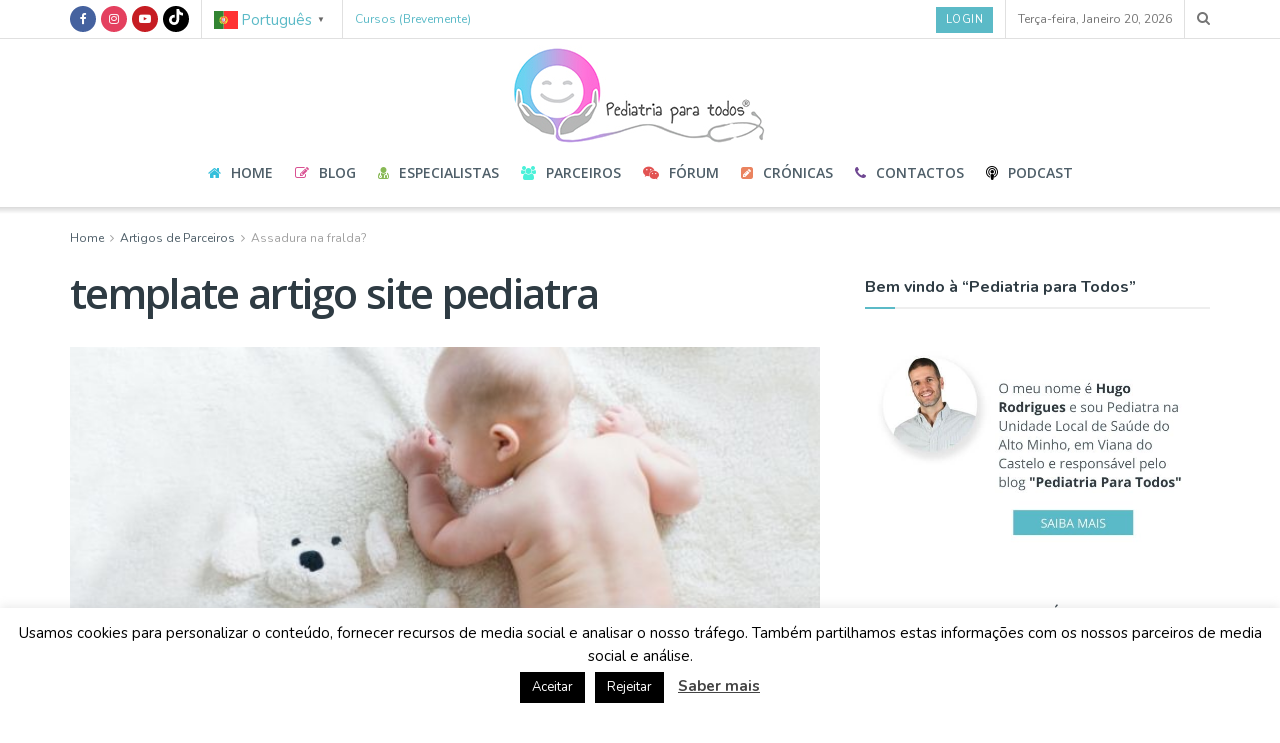

--- FILE ---
content_type: text/html; charset=UTF-8
request_url: https://pediatriaparatodos.com/2021/10/22/assadura-na-fralda/template-artigo-site-pediatra-28/
body_size: 28431
content:
<!doctype html>
<!--[if lt IE 7]> <html class="no-js lt-ie9 lt-ie8 lt-ie7" lang="pt-PT"> <![endif]-->
<!--[if IE 7]>    <html class="no-js lt-ie9 lt-ie8" lang="pt-PT"> <![endif]-->
<!--[if IE 8]>    <html class="no-js lt-ie9" lang="pt-PT"> <![endif]-->
<!--[if IE 9]>    <html class="no-js lt-ie10" lang="pt-PT"> <![endif]-->
<!--[if gt IE 8]><!--> <html class="no-js" lang="pt-PT"> <!--<![endif]-->
<head>
    <meta http-equiv="Content-Type" content="text/html; charset=UTF-8" />
    <meta name='viewport' content='width=device-width, initial-scale=1, user-scalable=yes' />
    <link rel="profile" href="http://gmpg.org/xfn/11" />
    <link rel="pingback" href="https://pediatriaparatodos.com/xmlrpc.php" />
    <meta name='robots' content='index, follow, max-image-preview:large, max-snippet:-1, max-video-preview:-1' />
	<style>img:is([sizes="auto" i], [sizes^="auto," i]) { contain-intrinsic-size: 3000px 1500px }</style>
	<meta property="og:type" content="article">
<meta property="og:title" content="template artigo site pediatra">
<meta property="og:site_name" content="Pediatria Para Todos® | Pelo Pediatra Hugo Rodrigues">
<meta property="og:url" content="https://pediatriaparatodos.com/2021/10/22/assadura-na-fralda/template-artigo-site-pediatra-28/">
<meta property="og:locale" content="pt_PT">
<meta property="article:published_time" content="2021-10-22T13:52:50+01:00">
<meta property="article:modified_time" content="2021-10-22T13:52:50+01:00">
<meta name="twitter:card" content="summary_large_image">
<meta name="twitter:title" content="template artigo site pediatra">
<meta name="twitter:description" content="">
<meta name="twitter:url" content="https://pediatriaparatodos.com/2021/10/22/assadura-na-fralda/template-artigo-site-pediatra-28/">
<meta name="twitter:site" content="">
			<script type="text/javascript">
			  var jnews_ajax_url = '/?ajax-request=jnews'
			</script>
			<script type="text/javascript">;window.jnews=window.jnews||{},window.jnews.library=window.jnews.library||{},window.jnews.library=function(){"use strict";var e=this;e.win=window,e.doc=document,e.noop=function(){},e.globalBody=e.doc.getElementsByTagName("body")[0],e.globalBody=e.globalBody?e.globalBody:e.doc,e.win.jnewsDataStorage=e.win.jnewsDataStorage||{_storage:new WeakMap,put:function(e,t,n){this._storage.has(e)||this._storage.set(e,new Map),this._storage.get(e).set(t,n)},get:function(e,t){return this._storage.get(e).get(t)},has:function(e,t){return this._storage.has(e)&&this._storage.get(e).has(t)},remove:function(e,t){var n=this._storage.get(e).delete(t);return 0===!this._storage.get(e).size&&this._storage.delete(e),n}},e.windowWidth=function(){return e.win.innerWidth||e.docEl.clientWidth||e.globalBody.clientWidth},e.windowHeight=function(){return e.win.innerHeight||e.docEl.clientHeight||e.globalBody.clientHeight},e.requestAnimationFrame=e.win.requestAnimationFrame||e.win.webkitRequestAnimationFrame||e.win.mozRequestAnimationFrame||e.win.msRequestAnimationFrame||window.oRequestAnimationFrame||function(e){return setTimeout(e,1e3/60)},e.cancelAnimationFrame=e.win.cancelAnimationFrame||e.win.webkitCancelAnimationFrame||e.win.webkitCancelRequestAnimationFrame||e.win.mozCancelAnimationFrame||e.win.msCancelRequestAnimationFrame||e.win.oCancelRequestAnimationFrame||function(e){clearTimeout(e)},e.classListSupport="classList"in document.createElement("_"),e.hasClass=e.classListSupport?function(e,t){return e.classList.contains(t)}:function(e,t){return e.className.indexOf(t)>=0},e.addClass=e.classListSupport?function(t,n){e.hasClass(t,n)||t.classList.add(n)}:function(t,n){e.hasClass(t,n)||(t.className+=" "+n)},e.removeClass=e.classListSupport?function(t,n){e.hasClass(t,n)&&t.classList.remove(n)}:function(t,n){e.hasClass(t,n)&&(t.className=t.className.replace(n,""))},e.objKeys=function(e){var t=[];for(var n in e)Object.prototype.hasOwnProperty.call(e,n)&&t.push(n);return t},e.isObjectSame=function(e,t){var n=!0;return JSON.stringify(e)!==JSON.stringify(t)&&(n=!1),n},e.extend=function(){for(var e,t,n,o=arguments[0]||{},i=1,a=arguments.length;i<a;i++)if(null!==(e=arguments[i]))for(t in e)o!==(n=e[t])&&void 0!==n&&(o[t]=n);return o},e.dataStorage=e.win.jnewsDataStorage,e.isVisible=function(e){return 0!==e.offsetWidth&&0!==e.offsetHeight||e.getBoundingClientRect().length},e.getHeight=function(e){return e.offsetHeight||e.clientHeight||e.getBoundingClientRect().height},e.getWidth=function(e){return e.offsetWidth||e.clientWidth||e.getBoundingClientRect().width},e.supportsPassive=!1;try{var t=Object.defineProperty({},"passive",{get:function(){e.supportsPassive=!0}});"createEvent"in e.doc?e.win.addEventListener("test",null,t):"fireEvent"in e.doc&&e.win.attachEvent("test",null)}catch(e){}e.passiveOption=!!e.supportsPassive&&{passive:!0},e.setStorage=function(e,t){e="jnews-"+e;var n={expired:Math.floor(((new Date).getTime()+432e5)/1e3)};t=Object.assign(n,t);localStorage.setItem(e,JSON.stringify(t))},e.getStorage=function(e){e="jnews-"+e;var t=localStorage.getItem(e);return null!==t&&0<t.length?JSON.parse(localStorage.getItem(e)):{}},e.expiredStorage=function(){var t,n="jnews-";for(var o in localStorage)o.indexOf(n)>-1&&"undefined"!==(t=e.getStorage(o.replace(n,""))).expired&&t.expired<Math.floor((new Date).getTime()/1e3)&&localStorage.removeItem(o)},e.addEvents=function(t,n,o){for(var i in n){var a=["touchstart","touchmove"].indexOf(i)>=0&&!o&&e.passiveOption;"createEvent"in e.doc?t.addEventListener(i,n[i],a):"fireEvent"in e.doc&&t.attachEvent("on"+i,n[i])}},e.removeEvents=function(t,n){for(var o in n)"createEvent"in e.doc?t.removeEventListener(o,n[o]):"fireEvent"in e.doc&&t.detachEvent("on"+o,n[o])},e.triggerEvents=function(t,n,o){var i;o=o||{detail:null};return"createEvent"in e.doc?(!(i=e.doc.createEvent("CustomEvent")||new CustomEvent(n)).initCustomEvent||i.initCustomEvent(n,!0,!1,o),void t.dispatchEvent(i)):"fireEvent"in e.doc?((i=e.doc.createEventObject()).eventType=n,void t.fireEvent("on"+i.eventType,i)):void 0},e.getParents=function(t,n){void 0===n&&(n=e.doc);for(var o=[],i=t.parentNode,a=!1;!a;)if(i){var r=i;r.querySelectorAll(n).length?a=!0:(o.push(r),i=r.parentNode)}else o=[],a=!0;return o},e.forEach=function(e,t,n){for(var o=0,i=e.length;o<i;o++)t.call(n,e[o],o)},e.getText=function(e){return e.innerText||e.textContent},e.setText=function(e,t){var n="object"==typeof t?t.innerText||t.textContent:t;e.innerText&&(e.innerText=n),e.textContent&&(e.textContent=n)},e.httpBuildQuery=function(t){return e.objKeys(t).reduce(function t(n){var o=arguments.length>1&&void 0!==arguments[1]?arguments[1]:null;return function(i,a){var r=n[a];a=encodeURIComponent(a);var s=o?"".concat(o,"[").concat(a,"]"):a;return null==r||"function"==typeof r?(i.push("".concat(s,"=")),i):["number","boolean","string"].includes(typeof r)?(i.push("".concat(s,"=").concat(encodeURIComponent(r))),i):(i.push(e.objKeys(r).reduce(t(r,s),[]).join("&")),i)}}(t),[]).join("&")},e.get=function(t,n,o,i){return o="function"==typeof o?o:e.noop,e.ajax("GET",t,n,o,i)},e.post=function(t,n,o,i){return o="function"==typeof o?o:e.noop,e.ajax("POST",t,n,o,i)},e.ajax=function(t,n,o,i,a){var r=new XMLHttpRequest,s=n,c=e.httpBuildQuery(o);if(t=-1!=["GET","POST"].indexOf(t)?t:"GET",r.open(t,s+("GET"==t?"?"+c:""),!0),"POST"==t&&r.setRequestHeader("Content-type","application/x-www-form-urlencoded"),r.setRequestHeader("X-Requested-With","XMLHttpRequest"),r.onreadystatechange=function(){4===r.readyState&&200<=r.status&&300>r.status&&"function"==typeof i&&i.call(void 0,r.response)},void 0!==a&&!a){return{xhr:r,send:function(){r.send("POST"==t?c:null)}}}return r.send("POST"==t?c:null),{xhr:r}},e.scrollTo=function(t,n,o){function i(e,t,n){this.start=this.position(),this.change=e-this.start,this.currentTime=0,this.increment=20,this.duration=void 0===n?500:n,this.callback=t,this.finish=!1,this.animateScroll()}return Math.easeInOutQuad=function(e,t,n,o){return(e/=o/2)<1?n/2*e*e+t:-n/2*(--e*(e-2)-1)+t},i.prototype.stop=function(){this.finish=!0},i.prototype.move=function(t){e.doc.documentElement.scrollTop=t,e.globalBody.parentNode.scrollTop=t,e.globalBody.scrollTop=t},i.prototype.position=function(){return e.doc.documentElement.scrollTop||e.globalBody.parentNode.scrollTop||e.globalBody.scrollTop},i.prototype.animateScroll=function(){this.currentTime+=this.increment;var t=Math.easeInOutQuad(this.currentTime,this.start,this.change,this.duration);this.move(t),this.currentTime<this.duration&&!this.finish?e.requestAnimationFrame.call(e.win,this.animateScroll.bind(this)):this.callback&&"function"==typeof this.callback&&this.callback()},new i(t,n,o)},e.unwrap=function(t){var n,o=t;e.forEach(t,(function(e,t){n?n+=e:n=e})),o.replaceWith(n)},e.performance={start:function(e){performance.mark(e+"Start")},stop:function(e){performance.mark(e+"End"),performance.measure(e,e+"Start",e+"End")}},e.fps=function(){var t=0,n=0,o=0;!function(){var i=t=0,a=0,r=0,s=document.getElementById("fpsTable"),c=function(t){void 0===document.getElementsByTagName("body")[0]?e.requestAnimationFrame.call(e.win,(function(){c(t)})):document.getElementsByTagName("body")[0].appendChild(t)};null===s&&((s=document.createElement("div")).style.position="fixed",s.style.top="120px",s.style.left="10px",s.style.width="100px",s.style.height="20px",s.style.border="1px solid black",s.style.fontSize="11px",s.style.zIndex="100000",s.style.backgroundColor="white",s.id="fpsTable",c(s));var l=function(){o++,n=Date.now(),(a=(o/(r=(n-t)/1e3)).toPrecision(2))!=i&&(i=a,s.innerHTML=i+"fps"),1<r&&(t=n,o=0),e.requestAnimationFrame.call(e.win,l)};l()}()},e.instr=function(e,t){for(var n=0;n<t.length;n++)if(-1!==e.toLowerCase().indexOf(t[n].toLowerCase()))return!0},e.winLoad=function(t,n){function o(o){if("complete"===e.doc.readyState||"interactive"===e.doc.readyState)return!o||n?setTimeout(t,n||1):t(o),1}o()||e.addEvents(e.win,{load:o})},e.docReady=function(t,n){function o(o){if("complete"===e.doc.readyState||"interactive"===e.doc.readyState)return!o||n?setTimeout(t,n||1):t(o),1}o()||e.addEvents(e.doc,{DOMContentLoaded:o})},e.fireOnce=function(){e.docReady((function(){e.assets=e.assets||[],e.assets.length&&(e.boot(),e.load_assets())}),50)},e.boot=function(){e.length&&e.doc.querySelectorAll("style[media]").forEach((function(e){"not all"==e.getAttribute("media")&&e.removeAttribute("media")}))},e.create_js=function(t,n){var o=e.doc.createElement("script");switch(o.setAttribute("src",t),n){case"defer":o.setAttribute("defer",!0);break;case"async":o.setAttribute("async",!0);break;case"deferasync":o.setAttribute("defer",!0),o.setAttribute("async",!0)}e.globalBody.appendChild(o)},e.load_assets=function(){"object"==typeof e.assets&&e.forEach(e.assets.slice(0),(function(t,n){var o="";t.defer&&(o+="defer"),t.async&&(o+="async"),e.create_js(t.url,o);var i=e.assets.indexOf(t);i>-1&&e.assets.splice(i,1)})),e.assets=jnewsoption.au_scripts=window.jnewsads=[]},e.setCookie=function(e,t,n){var o="";if(n){var i=new Date;i.setTime(i.getTime()+24*n*60*60*1e3),o="; expires="+i.toUTCString()}document.cookie=e+"="+(t||"")+o+"; path=/"},e.getCookie=function(e){for(var t=e+"=",n=document.cookie.split(";"),o=0;o<n.length;o++){for(var i=n[o];" "==i.charAt(0);)i=i.substring(1,i.length);if(0==i.indexOf(t))return i.substring(t.length,i.length)}return null},e.eraseCookie=function(e){document.cookie=e+"=; Path=/; Expires=Thu, 01 Jan 1970 00:00:01 GMT;"},e.docReady((function(){e.globalBody=e.globalBody==e.doc?e.doc.getElementsByTagName("body")[0]:e.globalBody,e.globalBody=e.globalBody?e.globalBody:e.doc})),e.winLoad((function(){e.winLoad((function(){var t=!1;if(void 0!==window.jnewsadmin)if(void 0!==window.file_version_checker){var n=e.objKeys(window.file_version_checker);n.length?n.forEach((function(e){t||"10.0.4"===window.file_version_checker[e]||(t=!0)})):t=!0}else t=!0;t&&(window.jnewsHelper.getMessage(),window.jnewsHelper.getNotice())}),2500)}))},window.jnews.library=new window.jnews.library;</script>
	<!-- This site is optimized with the Yoast SEO plugin v26.2 - https://yoast.com/wordpress/plugins/seo/ -->
	<title>template artigo site pediatra | Pediatria Para Todos® | Pelo Pediatra Hugo Rodrigues</title>
	<link rel="canonical" href="https://pediatriaparatodos.com/2021/10/22/assadura-na-fralda/template-artigo-site-pediatra-28/" />
	<meta property="og:locale" content="pt_PT" />
	<meta property="og:type" content="article" />
	<meta property="og:title" content="template artigo site pediatra | Pediatria Para Todos® | Pelo Pediatra Hugo Rodrigues" />
	<meta property="og:url" content="https://pediatriaparatodos.com/2021/10/22/assadura-na-fralda/template-artigo-site-pediatra-28/" />
	<meta property="og:site_name" content="Pediatria Para Todos® | Pelo Pediatra Hugo Rodrigues" />
	<meta property="article:publisher" content="https://www.facebook.com/blogpediatriaparatodos/" />
	<meta property="og:image" content="https://pediatriaparatodos.com/2021/10/22/assadura-na-fralda/template-artigo-site-pediatra-28" />
	<meta property="og:image:width" content="650" />
	<meta property="og:image:height" content="450" />
	<meta property="og:image:type" content="image/jpeg" />
	<meta name="twitter:card" content="summary_large_image" />
	<script type="application/ld+json" class="yoast-schema-graph">{"@context":"https://schema.org","@graph":[{"@type":"WebPage","@id":"https://pediatriaparatodos.com/2021/10/22/assadura-na-fralda/template-artigo-site-pediatra-28/","url":"https://pediatriaparatodos.com/2021/10/22/assadura-na-fralda/template-artigo-site-pediatra-28/","name":"template artigo site pediatra | Pediatria Para Todos® | Pelo Pediatra Hugo Rodrigues","isPartOf":{"@id":"https://pediatriaparatodos.com/#website"},"primaryImageOfPage":{"@id":"https://pediatriaparatodos.com/2021/10/22/assadura-na-fralda/template-artigo-site-pediatra-28/#primaryimage"},"image":{"@id":"https://pediatriaparatodos.com/2021/10/22/assadura-na-fralda/template-artigo-site-pediatra-28/#primaryimage"},"thumbnailUrl":"https://pediatriaparatodos.com/wp-content/uploads/2021/10/template-artigo-site-pediatra-7.jpg","datePublished":"2021-10-22T12:52:50+00:00","breadcrumb":{"@id":"https://pediatriaparatodos.com/2021/10/22/assadura-na-fralda/template-artigo-site-pediatra-28/#breadcrumb"},"inLanguage":"pt-PT","potentialAction":[{"@type":"ReadAction","target":["https://pediatriaparatodos.com/2021/10/22/assadura-na-fralda/template-artigo-site-pediatra-28/"]}]},{"@type":"ImageObject","inLanguage":"pt-PT","@id":"https://pediatriaparatodos.com/2021/10/22/assadura-na-fralda/template-artigo-site-pediatra-28/#primaryimage","url":"https://pediatriaparatodos.com/wp-content/uploads/2021/10/template-artigo-site-pediatra-7.jpg","contentUrl":"https://pediatriaparatodos.com/wp-content/uploads/2021/10/template-artigo-site-pediatra-7.jpg","width":650,"height":450},{"@type":"BreadcrumbList","@id":"https://pediatriaparatodos.com/2021/10/22/assadura-na-fralda/template-artigo-site-pediatra-28/#breadcrumb","itemListElement":[{"@type":"ListItem","position":1,"name":"Início","item":"https://pediatriaparatodos.com/"},{"@type":"ListItem","position":2,"name":"Assadura na fralda?","item":"https://pediatriaparatodos.com/2021/10/22/assadura-na-fralda/"},{"@type":"ListItem","position":3,"name":"template artigo site pediatra"}]},{"@type":"WebSite","@id":"https://pediatriaparatodos.com/#website","url":"https://pediatriaparatodos.com/","name":"Pediatria Para Todos® | Pelo Pediatra Hugo Rodrigues","description":"O médico pediatra Hugo Rodrigues desvenda alguns dos mitos que acompanham o crescimentos das crianças.","publisher":{"@id":"https://pediatriaparatodos.com/#/schema/person/70a5cbe1da3836471e65cfd261b1cdbc"},"potentialAction":[{"@type":"SearchAction","target":{"@type":"EntryPoint","urlTemplate":"https://pediatriaparatodos.com/?s={search_term_string}"},"query-input":{"@type":"PropertyValueSpecification","valueRequired":true,"valueName":"search_term_string"}}],"inLanguage":"pt-PT"},{"@type":["Person","Organization"],"@id":"https://pediatriaparatodos.com/#/schema/person/70a5cbe1da3836471e65cfd261b1cdbc","name":"Hugo Rodrigues","image":{"@type":"ImageObject","inLanguage":"pt-PT","@id":"https://pediatriaparatodos.com/#/schema/person/image/","url":"https://pediatriaparatodos.com/wp-content/uploads/2020/06/fotosembata-copy-1-1.jpg","contentUrl":"https://pediatriaparatodos.com/wp-content/uploads/2020/06/fotosembata-copy-1-1.jpg","width":530,"height":531,"caption":"Hugo Rodrigues"},"logo":{"@id":"https://pediatriaparatodos.com/#/schema/person/image/"},"description":"Sou Pediatra na Unidade Local de Saúde do Alto Minho, em Viana do Castelo. Sou também docente na Escola de Medicina da Universidade do Minho e formador pelo European Ressuscitation Council na área de Emergências Pediátricas. Participo regularmente nos programas “A Tarde é Sua” da TVI e “Filhos e Cadilhos” do Porto Canal e escrevo também para a Revista Saúda, para o site da Revista Visão e para a plataforma Simply Flow – by Fátima Lopes. Colaboro ainda, pontualmente, com outros meios de Comunicação Social e sou autor dos livros “Pediatra para todos”, “Primeiros Socorros – Bebés e Crianças” e o mais recente livro \"O Livro do seu Bebé\".","sameAs":["https://www.pediatriaparatodos.com","https://www.facebook.com/blogpediatriaparatodos/","https://www.instagram.com/pediatria.para.todos/","https://www.youtube.com/channel/UCsYo9r-JIEkhoRoc9G5gdpQ"]}]}</script>
	<!-- / Yoast SEO plugin. -->


<link rel='dns-prefetch' href='//fonts.googleapis.com' />
<link rel='preconnect' href='https://fonts.gstatic.com' />
<link rel="alternate" type="application/rss+xml" title="Pediatria Para Todos® | Pelo Pediatra Hugo Rodrigues &raquo; Feed" href="https://pediatriaparatodos.com/feed/" />
<link rel="alternate" type="application/rss+xml" title="Pediatria Para Todos® | Pelo Pediatra Hugo Rodrigues &raquo; Feed de comentários" href="https://pediatriaparatodos.com/comments/feed/" />
<link rel="alternate" type="application/rss+xml" title="Feed de comentários de Pediatria Para Todos® | Pelo Pediatra Hugo Rodrigues &raquo; template artigo site pediatra" href="https://pediatriaparatodos.com/2021/10/22/assadura-na-fralda/template-artigo-site-pediatra-28/feed/" />
<script type="text/javascript">
/* <![CDATA[ */
window._wpemojiSettings = {"baseUrl":"https:\/\/s.w.org\/images\/core\/emoji\/16.0.1\/72x72\/","ext":".png","svgUrl":"https:\/\/s.w.org\/images\/core\/emoji\/16.0.1\/svg\/","svgExt":".svg","source":{"concatemoji":"https:\/\/pediatriaparatodos.com\/wp-includes\/js\/wp-emoji-release.min.js?ver=6.8.3"}};
/*! This file is auto-generated */
!function(s,n){var o,i,e;function c(e){try{var t={supportTests:e,timestamp:(new Date).valueOf()};sessionStorage.setItem(o,JSON.stringify(t))}catch(e){}}function p(e,t,n){e.clearRect(0,0,e.canvas.width,e.canvas.height),e.fillText(t,0,0);var t=new Uint32Array(e.getImageData(0,0,e.canvas.width,e.canvas.height).data),a=(e.clearRect(0,0,e.canvas.width,e.canvas.height),e.fillText(n,0,0),new Uint32Array(e.getImageData(0,0,e.canvas.width,e.canvas.height).data));return t.every(function(e,t){return e===a[t]})}function u(e,t){e.clearRect(0,0,e.canvas.width,e.canvas.height),e.fillText(t,0,0);for(var n=e.getImageData(16,16,1,1),a=0;a<n.data.length;a++)if(0!==n.data[a])return!1;return!0}function f(e,t,n,a){switch(t){case"flag":return n(e,"\ud83c\udff3\ufe0f\u200d\u26a7\ufe0f","\ud83c\udff3\ufe0f\u200b\u26a7\ufe0f")?!1:!n(e,"\ud83c\udde8\ud83c\uddf6","\ud83c\udde8\u200b\ud83c\uddf6")&&!n(e,"\ud83c\udff4\udb40\udc67\udb40\udc62\udb40\udc65\udb40\udc6e\udb40\udc67\udb40\udc7f","\ud83c\udff4\u200b\udb40\udc67\u200b\udb40\udc62\u200b\udb40\udc65\u200b\udb40\udc6e\u200b\udb40\udc67\u200b\udb40\udc7f");case"emoji":return!a(e,"\ud83e\udedf")}return!1}function g(e,t,n,a){var r="undefined"!=typeof WorkerGlobalScope&&self instanceof WorkerGlobalScope?new OffscreenCanvas(300,150):s.createElement("canvas"),o=r.getContext("2d",{willReadFrequently:!0}),i=(o.textBaseline="top",o.font="600 32px Arial",{});return e.forEach(function(e){i[e]=t(o,e,n,a)}),i}function t(e){var t=s.createElement("script");t.src=e,t.defer=!0,s.head.appendChild(t)}"undefined"!=typeof Promise&&(o="wpEmojiSettingsSupports",i=["flag","emoji"],n.supports={everything:!0,everythingExceptFlag:!0},e=new Promise(function(e){s.addEventListener("DOMContentLoaded",e,{once:!0})}),new Promise(function(t){var n=function(){try{var e=JSON.parse(sessionStorage.getItem(o));if("object"==typeof e&&"number"==typeof e.timestamp&&(new Date).valueOf()<e.timestamp+604800&&"object"==typeof e.supportTests)return e.supportTests}catch(e){}return null}();if(!n){if("undefined"!=typeof Worker&&"undefined"!=typeof OffscreenCanvas&&"undefined"!=typeof URL&&URL.createObjectURL&&"undefined"!=typeof Blob)try{var e="postMessage("+g.toString()+"("+[JSON.stringify(i),f.toString(),p.toString(),u.toString()].join(",")+"));",a=new Blob([e],{type:"text/javascript"}),r=new Worker(URL.createObjectURL(a),{name:"wpTestEmojiSupports"});return void(r.onmessage=function(e){c(n=e.data),r.terminate(),t(n)})}catch(e){}c(n=g(i,f,p,u))}t(n)}).then(function(e){for(var t in e)n.supports[t]=e[t],n.supports.everything=n.supports.everything&&n.supports[t],"flag"!==t&&(n.supports.everythingExceptFlag=n.supports.everythingExceptFlag&&n.supports[t]);n.supports.everythingExceptFlag=n.supports.everythingExceptFlag&&!n.supports.flag,n.DOMReady=!1,n.readyCallback=function(){n.DOMReady=!0}}).then(function(){return e}).then(function(){var e;n.supports.everything||(n.readyCallback(),(e=n.source||{}).concatemoji?t(e.concatemoji):e.wpemoji&&e.twemoji&&(t(e.twemoji),t(e.wpemoji)))}))}((window,document),window._wpemojiSettings);
/* ]]> */
</script>
<link rel='stylesheet' id='modal_survey_style-css' href='https://pediatriaparatodos.com/wp-content/plugins/modal_survey/templates/assets/css/modal_survey.css?ver=2.0.2.0.1' type='text/css' media='all' />
<link rel='stylesheet' id='circliful-css' href='https://pediatriaparatodos.com/wp-content/plugins/modal_survey/templates/assets/css/jquery.circliful.css?ver=2.0.2.0.1' type='text/css' media='all' />
<link rel='stylesheet' id='ms-jquery-ui-css' href='https://pediatriaparatodos.com/wp-content/plugins/modal_survey/templates/assets/css/ms-jquery-ui.css?ver=2.0.2.0.1' type='text/css' media='all' />
<link rel='stylesheet' id='modal_survey_themes-css' href='https://pediatriaparatodos.com/wp-content/plugins/modal_survey/templates/assets/css/themes.css?ver=2.0.2.0.1' type='text/css' media='all' />
<style id='wp-emoji-styles-inline-css' type='text/css'>

	img.wp-smiley, img.emoji {
		display: inline !important;
		border: none !important;
		box-shadow: none !important;
		height: 1em !important;
		width: 1em !important;
		margin: 0 0.07em !important;
		vertical-align: -0.1em !important;
		background: none !important;
		padding: 0 !important;
	}
</style>
<link rel='stylesheet' id='wp-block-library-css' href='https://pediatriaparatodos.com/wp-includes/css/dist/block-library/style.min.css?ver=6.8.3' type='text/css' media='all' />
<style id='classic-theme-styles-inline-css' type='text/css'>
/*! This file is auto-generated */
.wp-block-button__link{color:#fff;background-color:#32373c;border-radius:9999px;box-shadow:none;text-decoration:none;padding:calc(.667em + 2px) calc(1.333em + 2px);font-size:1.125em}.wp-block-file__button{background:#32373c;color:#fff;text-decoration:none}
</style>
<link rel='stylesheet' id='jnews-faq-css' href='https://pediatriaparatodos.com/wp-content/plugins/jnews-essential/assets/css/faq.css?ver=12.0.0' type='text/css' media='all' />
<style id='global-styles-inline-css' type='text/css'>
:root{--wp--preset--aspect-ratio--square: 1;--wp--preset--aspect-ratio--4-3: 4/3;--wp--preset--aspect-ratio--3-4: 3/4;--wp--preset--aspect-ratio--3-2: 3/2;--wp--preset--aspect-ratio--2-3: 2/3;--wp--preset--aspect-ratio--16-9: 16/9;--wp--preset--aspect-ratio--9-16: 9/16;--wp--preset--color--black: #000000;--wp--preset--color--cyan-bluish-gray: #abb8c3;--wp--preset--color--white: #ffffff;--wp--preset--color--pale-pink: #f78da7;--wp--preset--color--vivid-red: #cf2e2e;--wp--preset--color--luminous-vivid-orange: #ff6900;--wp--preset--color--luminous-vivid-amber: #fcb900;--wp--preset--color--light-green-cyan: #7bdcb5;--wp--preset--color--vivid-green-cyan: #00d084;--wp--preset--color--pale-cyan-blue: #8ed1fc;--wp--preset--color--vivid-cyan-blue: #0693e3;--wp--preset--color--vivid-purple: #9b51e0;--wp--preset--gradient--vivid-cyan-blue-to-vivid-purple: linear-gradient(135deg,rgba(6,147,227,1) 0%,rgb(155,81,224) 100%);--wp--preset--gradient--light-green-cyan-to-vivid-green-cyan: linear-gradient(135deg,rgb(122,220,180) 0%,rgb(0,208,130) 100%);--wp--preset--gradient--luminous-vivid-amber-to-luminous-vivid-orange: linear-gradient(135deg,rgba(252,185,0,1) 0%,rgba(255,105,0,1) 100%);--wp--preset--gradient--luminous-vivid-orange-to-vivid-red: linear-gradient(135deg,rgba(255,105,0,1) 0%,rgb(207,46,46) 100%);--wp--preset--gradient--very-light-gray-to-cyan-bluish-gray: linear-gradient(135deg,rgb(238,238,238) 0%,rgb(169,184,195) 100%);--wp--preset--gradient--cool-to-warm-spectrum: linear-gradient(135deg,rgb(74,234,220) 0%,rgb(151,120,209) 20%,rgb(207,42,186) 40%,rgb(238,44,130) 60%,rgb(251,105,98) 80%,rgb(254,248,76) 100%);--wp--preset--gradient--blush-light-purple: linear-gradient(135deg,rgb(255,206,236) 0%,rgb(152,150,240) 100%);--wp--preset--gradient--blush-bordeaux: linear-gradient(135deg,rgb(254,205,165) 0%,rgb(254,45,45) 50%,rgb(107,0,62) 100%);--wp--preset--gradient--luminous-dusk: linear-gradient(135deg,rgb(255,203,112) 0%,rgb(199,81,192) 50%,rgb(65,88,208) 100%);--wp--preset--gradient--pale-ocean: linear-gradient(135deg,rgb(255,245,203) 0%,rgb(182,227,212) 50%,rgb(51,167,181) 100%);--wp--preset--gradient--electric-grass: linear-gradient(135deg,rgb(202,248,128) 0%,rgb(113,206,126) 100%);--wp--preset--gradient--midnight: linear-gradient(135deg,rgb(2,3,129) 0%,rgb(40,116,252) 100%);--wp--preset--font-size--small: 13px;--wp--preset--font-size--medium: 20px;--wp--preset--font-size--large: 36px;--wp--preset--font-size--x-large: 42px;--wp--preset--spacing--20: 0.44rem;--wp--preset--spacing--30: 0.67rem;--wp--preset--spacing--40: 1rem;--wp--preset--spacing--50: 1.5rem;--wp--preset--spacing--60: 2.25rem;--wp--preset--spacing--70: 3.38rem;--wp--preset--spacing--80: 5.06rem;--wp--preset--shadow--natural: 6px 6px 9px rgba(0, 0, 0, 0.2);--wp--preset--shadow--deep: 12px 12px 50px rgba(0, 0, 0, 0.4);--wp--preset--shadow--sharp: 6px 6px 0px rgba(0, 0, 0, 0.2);--wp--preset--shadow--outlined: 6px 6px 0px -3px rgba(255, 255, 255, 1), 6px 6px rgba(0, 0, 0, 1);--wp--preset--shadow--crisp: 6px 6px 0px rgba(0, 0, 0, 1);}:where(.is-layout-flex){gap: 0.5em;}:where(.is-layout-grid){gap: 0.5em;}body .is-layout-flex{display: flex;}.is-layout-flex{flex-wrap: wrap;align-items: center;}.is-layout-flex > :is(*, div){margin: 0;}body .is-layout-grid{display: grid;}.is-layout-grid > :is(*, div){margin: 0;}:where(.wp-block-columns.is-layout-flex){gap: 2em;}:where(.wp-block-columns.is-layout-grid){gap: 2em;}:where(.wp-block-post-template.is-layout-flex){gap: 1.25em;}:where(.wp-block-post-template.is-layout-grid){gap: 1.25em;}.has-black-color{color: var(--wp--preset--color--black) !important;}.has-cyan-bluish-gray-color{color: var(--wp--preset--color--cyan-bluish-gray) !important;}.has-white-color{color: var(--wp--preset--color--white) !important;}.has-pale-pink-color{color: var(--wp--preset--color--pale-pink) !important;}.has-vivid-red-color{color: var(--wp--preset--color--vivid-red) !important;}.has-luminous-vivid-orange-color{color: var(--wp--preset--color--luminous-vivid-orange) !important;}.has-luminous-vivid-amber-color{color: var(--wp--preset--color--luminous-vivid-amber) !important;}.has-light-green-cyan-color{color: var(--wp--preset--color--light-green-cyan) !important;}.has-vivid-green-cyan-color{color: var(--wp--preset--color--vivid-green-cyan) !important;}.has-pale-cyan-blue-color{color: var(--wp--preset--color--pale-cyan-blue) !important;}.has-vivid-cyan-blue-color{color: var(--wp--preset--color--vivid-cyan-blue) !important;}.has-vivid-purple-color{color: var(--wp--preset--color--vivid-purple) !important;}.has-black-background-color{background-color: var(--wp--preset--color--black) !important;}.has-cyan-bluish-gray-background-color{background-color: var(--wp--preset--color--cyan-bluish-gray) !important;}.has-white-background-color{background-color: var(--wp--preset--color--white) !important;}.has-pale-pink-background-color{background-color: var(--wp--preset--color--pale-pink) !important;}.has-vivid-red-background-color{background-color: var(--wp--preset--color--vivid-red) !important;}.has-luminous-vivid-orange-background-color{background-color: var(--wp--preset--color--luminous-vivid-orange) !important;}.has-luminous-vivid-amber-background-color{background-color: var(--wp--preset--color--luminous-vivid-amber) !important;}.has-light-green-cyan-background-color{background-color: var(--wp--preset--color--light-green-cyan) !important;}.has-vivid-green-cyan-background-color{background-color: var(--wp--preset--color--vivid-green-cyan) !important;}.has-pale-cyan-blue-background-color{background-color: var(--wp--preset--color--pale-cyan-blue) !important;}.has-vivid-cyan-blue-background-color{background-color: var(--wp--preset--color--vivid-cyan-blue) !important;}.has-vivid-purple-background-color{background-color: var(--wp--preset--color--vivid-purple) !important;}.has-black-border-color{border-color: var(--wp--preset--color--black) !important;}.has-cyan-bluish-gray-border-color{border-color: var(--wp--preset--color--cyan-bluish-gray) !important;}.has-white-border-color{border-color: var(--wp--preset--color--white) !important;}.has-pale-pink-border-color{border-color: var(--wp--preset--color--pale-pink) !important;}.has-vivid-red-border-color{border-color: var(--wp--preset--color--vivid-red) !important;}.has-luminous-vivid-orange-border-color{border-color: var(--wp--preset--color--luminous-vivid-orange) !important;}.has-luminous-vivid-amber-border-color{border-color: var(--wp--preset--color--luminous-vivid-amber) !important;}.has-light-green-cyan-border-color{border-color: var(--wp--preset--color--light-green-cyan) !important;}.has-vivid-green-cyan-border-color{border-color: var(--wp--preset--color--vivid-green-cyan) !important;}.has-pale-cyan-blue-border-color{border-color: var(--wp--preset--color--pale-cyan-blue) !important;}.has-vivid-cyan-blue-border-color{border-color: var(--wp--preset--color--vivid-cyan-blue) !important;}.has-vivid-purple-border-color{border-color: var(--wp--preset--color--vivid-purple) !important;}.has-vivid-cyan-blue-to-vivid-purple-gradient-background{background: var(--wp--preset--gradient--vivid-cyan-blue-to-vivid-purple) !important;}.has-light-green-cyan-to-vivid-green-cyan-gradient-background{background: var(--wp--preset--gradient--light-green-cyan-to-vivid-green-cyan) !important;}.has-luminous-vivid-amber-to-luminous-vivid-orange-gradient-background{background: var(--wp--preset--gradient--luminous-vivid-amber-to-luminous-vivid-orange) !important;}.has-luminous-vivid-orange-to-vivid-red-gradient-background{background: var(--wp--preset--gradient--luminous-vivid-orange-to-vivid-red) !important;}.has-very-light-gray-to-cyan-bluish-gray-gradient-background{background: var(--wp--preset--gradient--very-light-gray-to-cyan-bluish-gray) !important;}.has-cool-to-warm-spectrum-gradient-background{background: var(--wp--preset--gradient--cool-to-warm-spectrum) !important;}.has-blush-light-purple-gradient-background{background: var(--wp--preset--gradient--blush-light-purple) !important;}.has-blush-bordeaux-gradient-background{background: var(--wp--preset--gradient--blush-bordeaux) !important;}.has-luminous-dusk-gradient-background{background: var(--wp--preset--gradient--luminous-dusk) !important;}.has-pale-ocean-gradient-background{background: var(--wp--preset--gradient--pale-ocean) !important;}.has-electric-grass-gradient-background{background: var(--wp--preset--gradient--electric-grass) !important;}.has-midnight-gradient-background{background: var(--wp--preset--gradient--midnight) !important;}.has-small-font-size{font-size: var(--wp--preset--font-size--small) !important;}.has-medium-font-size{font-size: var(--wp--preset--font-size--medium) !important;}.has-large-font-size{font-size: var(--wp--preset--font-size--large) !important;}.has-x-large-font-size{font-size: var(--wp--preset--font-size--x-large) !important;}
:where(.wp-block-post-template.is-layout-flex){gap: 1.25em;}:where(.wp-block-post-template.is-layout-grid){gap: 1.25em;}
:where(.wp-block-columns.is-layout-flex){gap: 2em;}:where(.wp-block-columns.is-layout-grid){gap: 2em;}
:root :where(.wp-block-pullquote){font-size: 1.5em;line-height: 1.6;}
</style>
<link rel='stylesheet' id='bbp-default-css' href='https://pediatriaparatodos.com/wp-content/plugins/bbpress/templates/default/css/bbpress.min.css?ver=2.6.14' type='text/css' media='all' />
<link rel='stylesheet' id='contact-form-7-css' href='https://pediatriaparatodos.com/wp-content/plugins/contact-form-7/includes/css/styles.css?ver=6.1.2' type='text/css' media='all' />
<link rel='stylesheet' id='cookie-law-info-css' href='https://pediatriaparatodos.com/wp-content/plugins/cookie-law-info/legacy/public/css/cookie-law-info-public.css?ver=3.3.5' type='text/css' media='all' />
<link rel='stylesheet' id='cookie-law-info-gdpr-css' href='https://pediatriaparatodos.com/wp-content/plugins/cookie-law-info/legacy/public/css/cookie-law-info-gdpr.css?ver=3.3.5' type='text/css' media='all' />
<link rel='stylesheet' id='wpa-css-css' href='https://pediatriaparatodos.com/wp-content/plugins/honeypot/includes/css/wpa.css?ver=2.3.04' type='text/css' media='all' />
<link rel='stylesheet' id='ppress-frontend-css' href='https://pediatriaparatodos.com/wp-content/plugins/wp-user-avatar/assets/css/frontend.min.css?ver=4.16.6' type='text/css' media='all' />
<link rel='stylesheet' id='ppress-flatpickr-css' href='https://pediatriaparatodos.com/wp-content/plugins/wp-user-avatar/assets/flatpickr/flatpickr.min.css?ver=4.16.6' type='text/css' media='all' />
<link rel='stylesheet' id='ppress-select2-css' href='https://pediatriaparatodos.com/wp-content/plugins/wp-user-avatar/assets/select2/select2.min.css?ver=6.8.3' type='text/css' media='all' />
<link rel='stylesheet' id='jnews-parent-style-css' href='https://pediatriaparatodos.com/wp-content/themes/jnews/style.css?ver=6.8.3' type='text/css' media='all' />
<link rel='stylesheet' id='js_composer_front-css' href='https://pediatriaparatodos.com/wp-content/plugins/js_composer/assets/css/js_composer.min.css?ver=8.7.1' type='text/css' media='all' />
<link rel='stylesheet' id='jeg_customizer_font-css' href='//fonts.googleapis.com/css?family=Nunito%3Aregular%2C700%7COpen+Sans%3Aregular%2C600&#038;display=swap&#038;ver=1.3.0' type='text/css' media='all' />
<link rel='stylesheet' id='font-awesome-css' href='https://pediatriaparatodos.com/wp-content/themes/jnews/assets/fonts/font-awesome/font-awesome.min.css?ver=1.0.0' type='text/css' media='all' />
<link rel='stylesheet' id='jnews-icon-css' href='https://pediatriaparatodos.com/wp-content/themes/jnews/assets/fonts/jegicon/jegicon.css?ver=1.0.0' type='text/css' media='all' />
<link rel='stylesheet' id='jscrollpane-css' href='https://pediatriaparatodos.com/wp-content/themes/jnews/assets/css/jquery.jscrollpane.css?ver=1.0.0' type='text/css' media='all' />
<link rel='stylesheet' id='oknav-css' href='https://pediatriaparatodos.com/wp-content/themes/jnews/assets/css/okayNav.css?ver=1.0.0' type='text/css' media='all' />
<link rel='stylesheet' id='magnific-popup-css' href='https://pediatriaparatodos.com/wp-content/themes/jnews/assets/css/magnific-popup.css?ver=1.0.0' type='text/css' media='all' />
<link rel='stylesheet' id='chosen-css' href='https://pediatriaparatodos.com/wp-content/themes/jnews/assets/css/chosen/chosen.css?ver=1.0.0' type='text/css' media='all' />
<link rel='stylesheet' id='jnews-main-css' href='https://pediatriaparatodos.com/wp-content/themes/jnews/assets/css/main.css?ver=1.0.0' type='text/css' media='all' />
<link rel='stylesheet' id='jnews-pages-css' href='https://pediatriaparatodos.com/wp-content/themes/jnews/assets/css/pages.css?ver=1.0.0' type='text/css' media='all' />
<link rel='stylesheet' id='jnews-single-css' href='https://pediatriaparatodos.com/wp-content/themes/jnews/assets/css/single.css?ver=1.0.0' type='text/css' media='all' />
<link rel='stylesheet' id='jnews-responsive-css' href='https://pediatriaparatodos.com/wp-content/themes/jnews/assets/css/responsive.css?ver=1.0.0' type='text/css' media='all' />
<link rel='stylesheet' id='jnews-pb-temp-css' href='https://pediatriaparatodos.com/wp-content/themes/jnews/assets/css/pb-temp.css?ver=1.0.0' type='text/css' media='all' />
<link rel='stylesheet' id='jnews-bbpress-css' href='https://pediatriaparatodos.com/wp-content/themes/jnews/assets/css/bbpress.css?ver=1.0.0' type='text/css' media='all' />
<link rel='stylesheet' id='jnews-js-composer-css' href='https://pediatriaparatodos.com/wp-content/themes/jnews/assets/css/js-composer-frontend.css?ver=1.0.0' type='text/css' media='all' />
<link rel='stylesheet' id='jnews-style-css' href='https://pediatriaparatodos.com/wp-content/themes/jnews-child/style.css?ver=1.0.0' type='text/css' media='all' />
<link rel='stylesheet' id='jnews-darkmode-css' href='https://pediatriaparatodos.com/wp-content/themes/jnews/assets/css/darkmode.css?ver=1.0.0' type='text/css' media='all' />
<link rel='stylesheet' id='jnews-social-login-style-css' href='https://pediatriaparatodos.com/wp-content/plugins/jnews-social-login/assets/css/plugin.css?ver=12.0.0' type='text/css' media='all' />
<script type="text/javascript" src="https://pediatriaparatodos.com/wp-includes/js/jquery/jquery.min.js?ver=3.7.1" id="jquery-core-js"></script>
<script type="text/javascript" src="https://pediatriaparatodos.com/wp-includes/js/jquery/jquery-migrate.min.js?ver=3.4.1" id="jquery-migrate-js"></script>
<script type="text/javascript" src="https://pediatriaparatodos.com/wp-includes/js/jquery/ui/core.min.js?ver=1.13.3" id="jquery-ui-core-js"></script>
<script type="text/javascript" src="https://pediatriaparatodos.com/wp-includes/js/jquery/ui/mouse.min.js?ver=1.13.3" id="jquery-ui-mouse-js"></script>
<script type="text/javascript" src="https://pediatriaparatodos.com/wp-includes/js/jquery/ui/slider.min.js?ver=1.13.3" id="jquery-ui-slider-js"></script>
<script type="text/javascript" src="https://pediatriaparatodos.com/wp-content/plugins/modal_survey/templates/assets/js/jquery.visible.min.js?ver=1.10.2" id="jquery-visible-js"></script>
<script type="text/javascript" src="https://pediatriaparatodos.com/wp-content/plugins/modal_survey/templates/assets/js/msChart.min.js?ver=1.10.3" id="mschartjs-js"></script>
<script type="text/javascript" src="https://pediatriaparatodos.com/wp-content/plugins/modal_survey/templates/assets/js/printthis.js?ver=1.0.0" id="printthis-js"></script>
<script type="text/javascript" src="https://pediatriaparatodos.com/wp-content/plugins/modal_survey/templates/assets/js/modal_survey_answer.min.js?ver=2.0.2.0.1" id="modal_survey_answer_script-js"></script>
<script type="text/javascript" src="https://pediatriaparatodos.com/wp-content/plugins/modal_survey/templates/assets/js/modal_survey.min.js?ver=2.0.2.0.1" id="modal_survey_script-js"></script>
<script type="text/javascript" src="https://pediatriaparatodos.com/wp-content/plugins/modal_survey/templates/assets/js/jquery.circliful.min.js?ver=1.0.2" id="circliful-js"></script>
<script type="text/javascript" src="https://pediatriaparatodos.com/wp-content/plugins/modal_survey/templates/assets/js/touch.punch.js?ver=1.0.2" id="touchpunch-js"></script>
<script type="text/javascript" id="cookie-law-info-js-extra">
/* <![CDATA[ */
var Cli_Data = {"nn_cookie_ids":[],"cookielist":[],"non_necessary_cookies":[],"ccpaEnabled":"","ccpaRegionBased":"","ccpaBarEnabled":"","strictlyEnabled":["necessary","obligatoire"],"ccpaType":"gdpr","js_blocking":"","custom_integration":"","triggerDomRefresh":"","secure_cookies":""};
var cli_cookiebar_settings = {"animate_speed_hide":"500","animate_speed_show":"500","background":"#FFF","border":"#b1a6a6c2","border_on":"","button_1_button_colour":"#000","button_1_button_hover":"#000000","button_1_link_colour":"#fff","button_1_as_button":"1","button_1_new_win":"","button_2_button_colour":"#333","button_2_button_hover":"#292929","button_2_link_colour":"#444","button_2_as_button":"","button_2_hidebar":"","button_3_button_colour":"#000","button_3_button_hover":"#000000","button_3_link_colour":"#fff","button_3_as_button":"1","button_3_new_win":"","button_4_button_colour":"#000","button_4_button_hover":"#000000","button_4_link_colour":"#62a329","button_4_as_button":"","button_7_button_colour":"#61a229","button_7_button_hover":"#4e8221","button_7_link_colour":"#fff","button_7_as_button":"1","button_7_new_win":"","font_family":"inherit","header_fix":"","notify_animate_hide":"1","notify_animate_show":"","notify_div_id":"#cookie-law-info-bar","notify_position_horizontal":"right","notify_position_vertical":"bottom","scroll_close":"","scroll_close_reload":"","accept_close_reload":"","reject_close_reload":"","showagain_tab":"1","showagain_background":"#fff","showagain_border":"#000","showagain_div_id":"#cookie-law-info-again","showagain_x_position":"100px","text":"#000","show_once_yn":"","show_once":"10000","logging_on":"","as_popup":"","popup_overlay":"1","bar_heading_text":"","cookie_bar_as":"banner","popup_showagain_position":"bottom-right","widget_position":"left"};
var log_object = {"ajax_url":"https:\/\/pediatriaparatodos.com\/wp-admin\/admin-ajax.php"};
/* ]]> */
</script>
<script type="text/javascript" src="https://pediatriaparatodos.com/wp-content/plugins/cookie-law-info/legacy/public/js/cookie-law-info-public.js?ver=3.3.5" id="cookie-law-info-js"></script>
<script type="text/javascript" src="https://pediatriaparatodos.com/wp-content/plugins/wp-user-avatar/assets/flatpickr/flatpickr.min.js?ver=4.16.6" id="ppress-flatpickr-js"></script>
<script type="text/javascript" src="https://pediatriaparatodos.com/wp-content/plugins/wp-user-avatar/assets/select2/select2.min.js?ver=4.16.6" id="ppress-select2-js"></script>
<script></script><link rel="https://api.w.org/" href="https://pediatriaparatodos.com/wp-json/" /><link rel="alternate" title="JSON" type="application/json" href="https://pediatriaparatodos.com/wp-json/wp/v2/media/9941" /><link rel="EditURI" type="application/rsd+xml" title="RSD" href="https://pediatriaparatodos.com/xmlrpc.php?rsd" />
<meta name="generator" content="WordPress 6.8.3" />
<link rel='shortlink' href='https://pediatriaparatodos.com/?p=9941' />
<link rel="alternate" title="oEmbed (JSON)" type="application/json+oembed" href="https://pediatriaparatodos.com/wp-json/oembed/1.0/embed?url=https%3A%2F%2Fpediatriaparatodos.com%2F2021%2F10%2F22%2Fassadura-na-fralda%2Ftemplate-artigo-site-pediatra-28%2F" />
<link rel="alternate" title="oEmbed (XML)" type="text/xml+oembed" href="https://pediatriaparatodos.com/wp-json/oembed/1.0/embed?url=https%3A%2F%2Fpediatriaparatodos.com%2F2021%2F10%2F22%2Fassadura-na-fralda%2Ftemplate-artigo-site-pediatra-28%2F&#038;format=xml" />

<!-- This site is using AdRotate v5.15.4 to display their advertisements - https://ajdg.solutions/ -->
<!-- AdRotate CSS -->
<style type="text/css" media="screen">
	.g { margin:0px; padding:0px; overflow:hidden; line-height:1; zoom:1; }
	.g img { height:auto; }
	.g-col { position:relative; float:left; }
	.g-col:first-child { margin-left: 0; }
	.g-col:last-child { margin-right: 0; }
	.g-1 {  margin: 0 auto; }
	.g-2 {  margin: 0 auto; }
	@media only screen and (max-width: 480px) {
		.g-col, .g-dyn, .g-single { width:100%; margin-left:0; margin-right:0; }
	}
</style>
<!-- /AdRotate CSS -->

<meta name="generator" content="Powered by Modal Survey 2.0.2.0.1 - Survey, Poll and Quiz builder plugin for WordPress with interactive charts and detailed results." />
<meta name="generator" content="Powered by WPBakery Page Builder - drag and drop page builder for WordPress."/>
<style type="text/css">.broken_link, a.broken_link {
	text-decoration: line-through;
}</style>    <!-- Google tag (gtag.js) -->
    <script async src="https://www.googletagmanager.com/gtag/js?id=G-LB1T8DF96L"></script>
    <script>
      window.dataLayer = window.dataLayer || [];
      function gtag(){dataLayer.push(arguments);}
      gtag('js', new Date());
      gtag('config', 'G-LB1T8DF96L');
    </script>
    <script type='application/ld+json'>{"@context":"http:\/\/schema.org","@type":"Organization","@id":"https:\/\/pediatriaparatodos.com\/#organization","url":"https:\/\/pediatriaparatodos.com\/","name":"","logo":{"@type":"ImageObject","url":""},"sameAs":["https:\/\/www.facebook.com\/blogpediatriaparatodos\/","https:\/\/www.instagram.com\/pediatria.para.todos\/","https:\/\/www.youtube.com\/channel\/UCsYo9r-JIEkhoRoc9G5gdpQ","https:\/\/www.tiktok.com\/@pediatria.para.todos"]}</script>
<script type='application/ld+json'>{"@context":"http:\/\/schema.org","@type":"WebSite","@id":"https:\/\/pediatriaparatodos.com\/#website","url":"https:\/\/pediatriaparatodos.com\/","name":"","potentialAction":{"@type":"SearchAction","target":"https:\/\/pediatriaparatodos.com\/?s={search_term_string}","query-input":"required name=search_term_string"}}</script>
<link rel="icon" href="https://pediatriaparatodos.com/wp-content/uploads/2020/11/cropped-pediatria_new_minimal_color-copy-32x32.png" sizes="32x32" />
<link rel="icon" href="https://pediatriaparatodos.com/wp-content/uploads/2020/11/cropped-pediatria_new_minimal_color-copy-192x192.png" sizes="192x192" />
<link rel="apple-touch-icon" href="https://pediatriaparatodos.com/wp-content/uploads/2020/11/cropped-pediatria_new_minimal_color-copy-180x180.png" />
<meta name="msapplication-TileImage" content="https://pediatriaparatodos.com/wp-content/uploads/2020/11/cropped-pediatria_new_minimal_color-copy-270x270.png" />
		<style type="text/css" id="wp-custom-css">
			.jeg_cat_subtitle {
	color: #2f3b43;
}

.mc4wp-alert {
	background: transparent !important;
	border: none !important;
}

div#disqus_thread iframe[sandbox] {
        max-height: 0px !important;
}

#disqus_recommendations {
	display:none;
}

@media(max-width: 995px) {
	.survey_answers {
		width: 100% !important;
	}
	.survey_table {
		display: block;
		width: 100%;
	}
}		</style>
		<noscript><style> .wpb_animate_when_almost_visible { opacity: 1; }</style></noscript></head>
<body class="attachment wp-singular attachment-template-default single single-attachment postid-9941 attachmentid-9941 attachment-jpeg wp-embed-responsive wp-theme-jnews wp-child-theme-jnews-child jeg_toggle_light jnews jsc_normal wpb-js-composer js-comp-ver-8.7.1 vc_responsive">

    
    
    <div class="jeg_ad jeg_ad_top jnews_header_top_ads">
        <div class='ads-wrapper  '></div>    </div>

    <!-- The Main Wrapper
    ============================================= -->
    <div class="jeg_viewport">

        
        <div class="jeg_header_wrapper">
            <div class="jeg_header_instagram_wrapper">
    </div>

<!-- HEADER -->
<div class="jeg_header normal">
    <div class="jeg_topbar jeg_container jeg_navbar_wrapper normal">
    <div class="container">
        <div class="jeg_nav_row">
            
                <div class="jeg_nav_col jeg_nav_left  jeg_nav_grow">
                    <div class="item_wrap jeg_nav_alignleft">
                        			<div
				class="jeg_nav_item socials_widget jeg_social_icon_block circle">
				<a href="https://www.facebook.com/blogpediatriaparatodos/" target='_blank' rel='external noopener nofollow'  aria-label="Find us on Facebook" class="jeg_facebook"><i class="fa fa-facebook"></i> </a><a href="https://www.instagram.com/pediatria.para.todos/" target='_blank' rel='external noopener nofollow'  aria-label="Find us on Instagram" class="jeg_instagram"><i class="fa fa-instagram"></i> </a><a href="https://www.youtube.com/channel/UCsYo9r-JIEkhoRoc9G5gdpQ" target='_blank' rel='external noopener nofollow'  aria-label="Find us on Youtube" class="jeg_youtube"><i class="fa fa-youtube-play"></i> </a><a href="https://www.tiktok.com/@pediatria.para.todos" target='_blank' rel='external noopener nofollow'  aria-label="Find us on TikTok" class="jeg_tiktok"><span class="jeg-icon icon-tiktok"><svg xmlns="http://www.w3.org/2000/svg" height="1em" viewBox="0 0 448 512"><!--! Font Awesome Free 6.4.2 by @fontawesome - https://fontawesome.com License - https://fontawesome.com/license (Commercial License) Copyright 2023 Fonticons, Inc. --><path d="M448,209.91a210.06,210.06,0,0,1-122.77-39.25V349.38A162.55,162.55,0,1,1,185,188.31V278.2a74.62,74.62,0,1,0,52.23,71.18V0l88,0a121.18,121.18,0,0,0,1.86,22.17h0A122.18,122.18,0,0,0,381,102.39a121.43,121.43,0,0,0,67,20.14Z"/></svg></span> </a>			</div>
			<div class="jeg_nav_item jeg_nav_html">
	<div class="gtranslate_wrapper" id="gt-wrapper-28561011"></div></div><div class="jeg_nav_item jeg_nav_html">
	<a href="#">Cursos (Brevemente)</a></div>                    </div>
                </div>

                
                <div class="jeg_nav_col jeg_nav_center  jeg_nav_normal">
                    <div class="item_wrap jeg_nav_aligncenter">
                                            </div>
                </div>

                
                <div class="jeg_nav_col jeg_nav_right  jeg_nav_normal">
                    <div class="item_wrap jeg_nav_alignright">
                        <!-- Button -->
<div class="jeg_nav_item jeg_button_1">
    		<a href="https://pediatriaparatodos.com/wp-login.php"
			class="btn default "
			target="_self"
			>
			<i class=""></i>
			Login		</a>
		</div><div class="jeg_nav_item jeg_top_date">
    Terça-feira, Janeiro 20, 2026</div><!-- Search Icon -->
<div class="jeg_nav_item jeg_search_wrapper search_icon jeg_search_popup_expand">
    <a href="#" class="jeg_search_toggle" aria-label="Search Button"><i class="fa fa-search"></i></a>
    <form action="https://pediatriaparatodos.com/" method="get" class="jeg_search_form" target="_top">
    <input name="s" class="jeg_search_input" placeholder="Procurar..." type="text" value="" autocomplete="off">
	<button aria-label="Search Button" type="submit" class="jeg_search_button btn"><i class="fa fa-search"></i></button>
</form>
<!-- jeg_search_hide with_result no_result -->
<div class="jeg_search_result jeg_search_hide with_result">
    <div class="search-result-wrapper">
    </div>
    <div class="search-link search-noresult">
        No Result    </div>
    <div class="search-link search-all-button">
        <i class="fa fa-search"></i> View All Result    </div>
</div></div>                    </div>
                </div>

                        </div>
    </div>
</div><!-- /.jeg_container --><div class="jeg_midbar jeg_container jeg_navbar_wrapper normal">
    <div class="container">
        <div class="jeg_nav_row">
            
                <div class="jeg_nav_col jeg_nav_left jeg_nav_grow">
                    <div class="item_wrap jeg_nav_alignleft">
                                            </div>
                </div>

                
                <div class="jeg_nav_col jeg_nav_center jeg_nav_normal">
                    <div class="item_wrap jeg_nav_aligncenter">
                        <div class="jeg_nav_item jeg_logo jeg_desktop_logo">
			<div class="site-title">
			<a href="https://pediatriaparatodos.com/" aria-label="Visit Homepage" style="padding: 12px 0px 0px 0px;">
				<img class='jeg_logo_img' src="https://pediatriaparatodos.com/wp-content/uploads/2020/11/logo@1x.jpg" srcset="https://pediatriaparatodos.com/wp-content/uploads/2020/11/logo@1x.jpg 1x, https://pediatriaparatodos.com/wp-content/uploads/2020/11/logo@2x.jpg 2x" alt="Pediatria para todos®"data-light-src="https://pediatriaparatodos.com/wp-content/uploads/2020/11/logo@1x.jpg" data-light-srcset="https://pediatriaparatodos.com/wp-content/uploads/2020/11/logo@1x.jpg 1x, https://pediatriaparatodos.com/wp-content/uploads/2020/11/logo@2x.jpg 2x" data-dark-src="" data-dark-srcset=" 1x,  2x"width="260" height="100">			</a>
		</div>
	</div>
                    </div>
                </div>

                
                <div class="jeg_nav_col jeg_nav_right jeg_nav_grow">
                    <div class="item_wrap jeg_nav_alignright">
                                            </div>
                </div>

                        </div>
    </div>
</div><div class="jeg_bottombar jeg_navbar jeg_container jeg_navbar_wrapper jeg_navbar_normal jeg_navbar_shadow jeg_navbar_normal">
    <div class="container">
        <div class="jeg_nav_row">
            
                <div class="jeg_nav_col jeg_nav_left jeg_nav_normal">
                    <div class="item_wrap jeg_nav_alignleft">
                                            </div>
                </div>

                
                <div class="jeg_nav_col jeg_nav_center jeg_nav_grow">
                    <div class="item_wrap jeg_nav_aligncenter">
                        <div class="jeg_nav_item jeg_main_menu_wrapper">
<div class="jeg_mainmenu_wrap"><ul class="jeg_menu jeg_main_menu jeg_menu_style_5" data-animation="animate"><li id="menu-item-8041" class="menu-item menu-item-type-post_type menu-item-object-page menu-item-home menu-item-8041 bgnav jeg_menu_icon_enable" data-item-row="default" ><a href="https://pediatriaparatodos.com/"><i style='color: #34bfdb' class='jeg_font_menu fa fa-home'></i>Home</a></li>
<li id="menu-item-2576" class="menu-item menu-item-type-post_type menu-item-object-page current_page_parent menu-item-2576 bgnav jeg_menu_icon_enable" data-item-row="default" ><a href="https://pediatriaparatodos.com/blog/"><i style='color: #d95192' class='jeg_font_menu fa fa-pencil-square-o'></i>Blog</a></li>
<li id="menu-item-2577" class="menu-item menu-item-type-post_type menu-item-object-page menu-item-2577 bgnav jeg_menu_icon_enable" data-item-row="default" ><a href="https://pediatriaparatodos.com/especialistas/"><i style='color: #88b955' class='jeg_font_menu fa fa-user-md'></i>Especialistas</a></li>
<li id="menu-item-8045" class="menu-item menu-item-type-post_type menu-item-object-page menu-item-8045 bgnav jeg_menu_icon_enable" data-item-row="default" ><a href="https://pediatriaparatodos.com/parceiros/"><i style='color: #4bf1d9' class='jeg_font_menu fa fa-users'></i>Parceiros</a></li>
<li id="menu-item-2561" class="menu-item menu-item-type-post_type menu-item-object-page menu-item-2561 bgnav jeg_menu_icon_enable" data-item-row="default" ><a href="https://pediatriaparatodos.com/forum/"><i style='color: #e25352' class='jeg_font_menu fa fa-wechat'></i>Fórum</a></li>
<li id="menu-item-9964" class="menu-item menu-item-type-custom menu-item-object-custom menu-item-9964 bgnav jeg_menu_icon_enable" data-item-row="default" ><a href="https://pediatriaparatodos.com/category/cronicas/"><i style='color: #ea835f' class='jeg_font_menu fa fa-pencil-square'></i>Crónicas</a></li>
<li id="menu-item-2579" class="menu-item menu-item-type-post_type menu-item-object-page menu-item-2579 bgnav jeg_menu_icon_enable" data-item-row="default" ><a href="https://pediatriaparatodos.com/contactos/"><i style='color: #6f4792' class='jeg_font_menu fa fa-phone'></i>Contactos</a></li>
<li id="menu-item-9299" class="menu-item menu-item-type-post_type menu-item-object-page menu-item-9299 bgnav jeg_menu_icon_enable" data-item-row="default" ><a href="https://pediatriaparatodos.com/podcast-momento-a-sos/"><i style='color: #000000' class='jeg_font_menu fa fa-podcast'></i>Podcast</a></li>
</ul></div></div>
                    </div>
                </div>

                
                <div class="jeg_nav_col jeg_nav_right jeg_nav_normal">
                    <div class="item_wrap jeg_nav_alignright">
                                            </div>
                </div>

                        </div>
    </div>
</div></div><!-- /.jeg_header -->        </div>

        <div class="jeg_header_sticky">
            <div class="sticky_blankspace"></div>
<div class="jeg_header normal">
    <div class="jeg_container">
        <div data-mode="scroll" class="jeg_stickybar jeg_navbar jeg_navbar_wrapper jeg_navbar_normal jeg_navbar_normal">
            <div class="container">
    <div class="jeg_nav_row">
        
            <div class="jeg_nav_col jeg_nav_left jeg_nav_grow">
                <div class="item_wrap jeg_nav_alignleft">
                    <div class="jeg_nav_item jeg_main_menu_wrapper">
<div class="jeg_mainmenu_wrap"><ul class="jeg_menu jeg_main_menu jeg_menu_style_5" data-animation="animate"><li id="menu-item-8041" class="menu-item menu-item-type-post_type menu-item-object-page menu-item-home menu-item-8041 bgnav jeg_menu_icon_enable" data-item-row="default" ><a href="https://pediatriaparatodos.com/"><i style='color: #34bfdb' class='jeg_font_menu fa fa-home'></i>Home</a></li>
<li id="menu-item-2576" class="menu-item menu-item-type-post_type menu-item-object-page current_page_parent menu-item-2576 bgnav jeg_menu_icon_enable" data-item-row="default" ><a href="https://pediatriaparatodos.com/blog/"><i style='color: #d95192' class='jeg_font_menu fa fa-pencil-square-o'></i>Blog</a></li>
<li id="menu-item-2577" class="menu-item menu-item-type-post_type menu-item-object-page menu-item-2577 bgnav jeg_menu_icon_enable" data-item-row="default" ><a href="https://pediatriaparatodos.com/especialistas/"><i style='color: #88b955' class='jeg_font_menu fa fa-user-md'></i>Especialistas</a></li>
<li id="menu-item-8045" class="menu-item menu-item-type-post_type menu-item-object-page menu-item-8045 bgnav jeg_menu_icon_enable" data-item-row="default" ><a href="https://pediatriaparatodos.com/parceiros/"><i style='color: #4bf1d9' class='jeg_font_menu fa fa-users'></i>Parceiros</a></li>
<li id="menu-item-2561" class="menu-item menu-item-type-post_type menu-item-object-page menu-item-2561 bgnav jeg_menu_icon_enable" data-item-row="default" ><a href="https://pediatriaparatodos.com/forum/"><i style='color: #e25352' class='jeg_font_menu fa fa-wechat'></i>Fórum</a></li>
<li id="menu-item-9964" class="menu-item menu-item-type-custom menu-item-object-custom menu-item-9964 bgnav jeg_menu_icon_enable" data-item-row="default" ><a href="https://pediatriaparatodos.com/category/cronicas/"><i style='color: #ea835f' class='jeg_font_menu fa fa-pencil-square'></i>Crónicas</a></li>
<li id="menu-item-2579" class="menu-item menu-item-type-post_type menu-item-object-page menu-item-2579 bgnav jeg_menu_icon_enable" data-item-row="default" ><a href="https://pediatriaparatodos.com/contactos/"><i style='color: #6f4792' class='jeg_font_menu fa fa-phone'></i>Contactos</a></li>
<li id="menu-item-9299" class="menu-item menu-item-type-post_type menu-item-object-page menu-item-9299 bgnav jeg_menu_icon_enable" data-item-row="default" ><a href="https://pediatriaparatodos.com/podcast-momento-a-sos/"><i style='color: #000000' class='jeg_font_menu fa fa-podcast'></i>Podcast</a></li>
</ul></div></div>
                </div>
            </div>

            
            <div class="jeg_nav_col jeg_nav_center jeg_nav_normal">
                <div class="item_wrap jeg_nav_aligncenter">
                                    </div>
            </div>

            
            <div class="jeg_nav_col jeg_nav_right jeg_nav_normal">
                <div class="item_wrap jeg_nav_alignright">
                    <!-- Search Icon -->
<div class="jeg_nav_item jeg_search_wrapper search_icon jeg_search_popup_expand">
    <a href="#" class="jeg_search_toggle" aria-label="Search Button"><i class="fa fa-search"></i></a>
    <form action="https://pediatriaparatodos.com/" method="get" class="jeg_search_form" target="_top">
    <input name="s" class="jeg_search_input" placeholder="Procurar..." type="text" value="" autocomplete="off">
	<button aria-label="Search Button" type="submit" class="jeg_search_button btn"><i class="fa fa-search"></i></button>
</form>
<!-- jeg_search_hide with_result no_result -->
<div class="jeg_search_result jeg_search_hide with_result">
    <div class="search-result-wrapper">
    </div>
    <div class="search-link search-noresult">
        No Result    </div>
    <div class="search-link search-all-button">
        <i class="fa fa-search"></i> View All Result    </div>
</div></div>                </div>
            </div>

                </div>
</div>        </div>
    </div>
</div>
        </div>

        <div class="jeg_navbar_mobile_wrapper">
            <div class="jeg_navbar_mobile" data-mode="scroll">
    <div class="jeg_mobile_bottombar jeg_mobile_midbar jeg_container normal">
    <div class="container">
        <div class="jeg_nav_row">
            
                <div class="jeg_nav_col jeg_nav_left jeg_nav_normal">
                    <div class="item_wrap jeg_nav_alignleft">
                        <div class="jeg_nav_item">
    <a href="#" aria-label="Show Menu" class="toggle_btn jeg_mobile_toggle"><i class="fa fa-bars"></i></a>
</div>                    </div>
                </div>

                
                <div class="jeg_nav_col jeg_nav_center jeg_nav_grow">
                    <div class="item_wrap jeg_nav_aligncenter">
                        <div class="jeg_nav_item jeg_mobile_logo">
			<div class="site-title">
			<a href="https://pediatriaparatodos.com/" aria-label="Visit Homepage">
				<img class='jeg_logo_img' src="https://pediatriaparatodos.com/wp-content/uploads/2020/11/logo@1x.jpg" srcset="https://pediatriaparatodos.com/wp-content/uploads/2020/11/logo@1x.jpg 1x, https://pediatriaparatodos.com/wp-content/uploads/2020/11/logo@2x.jpg 2x" alt="Pediatria para todos®"data-light-src="https://pediatriaparatodos.com/wp-content/uploads/2020/11/logo@1x.jpg" data-light-srcset="https://pediatriaparatodos.com/wp-content/uploads/2020/11/logo@1x.jpg 1x, https://pediatriaparatodos.com/wp-content/uploads/2020/11/logo@2x.jpg 2x" data-dark-src="" data-dark-srcset=" 1x,  2x"width="260" height="100">			</a>
		</div>
	</div>                    </div>
                </div>

                
                <div class="jeg_nav_col jeg_nav_right jeg_nav_normal">
                    <div class="item_wrap jeg_nav_alignright">
                        <div class="jeg_nav_item jeg_search_wrapper jeg_search_popup_expand">
    <a href="#" aria-label="Search Button" class="jeg_search_toggle"><i class="fa fa-search"></i></a>
	<form action="https://pediatriaparatodos.com/" method="get" class="jeg_search_form" target="_top">
    <input name="s" class="jeg_search_input" placeholder="Procurar..." type="text" value="" autocomplete="off">
	<button aria-label="Search Button" type="submit" class="jeg_search_button btn"><i class="fa fa-search"></i></button>
</form>
<!-- jeg_search_hide with_result no_result -->
<div class="jeg_search_result jeg_search_hide with_result">
    <div class="search-result-wrapper">
    </div>
    <div class="search-link search-noresult">
        No Result    </div>
    <div class="search-link search-all-button">
        <i class="fa fa-search"></i> View All Result    </div>
</div></div>                    </div>
                </div>

                        </div>
    </div>
</div></div>
<div class="sticky_blankspace" style="height: 60px;"></div>        </div>

        <div class="jeg_ad jeg_ad_top jnews_header_bottom_ads">
            <div class='ads-wrapper  '></div>        </div>

        
    <div class="jeg_main ">
        <div class="jeg_container">
            <div class="jeg_content jeg_singlepage">

                <div class="container">

                    <div class="jeg_ad jeg_archive jnews_archive_above_content_ads "><div class='ads-wrapper  '></div></div>
                                        <div class="jeg_breadcrumbs jeg_breadcrumb_container">
                        <div id="breadcrumbs"><span class="">
                <a href="https://pediatriaparatodos.com">Home</a>
            </span><i class="fa fa-angle-right"></i><span class="">
                <a href="https://pediatriaparatodos.com/category/artigos-de-parceiros/">Artigos de Parceiros</a>
            </span><i class="fa fa-angle-right"></i><span class="breadcrumb_last_link">
                <a href="https://pediatriaparatodos.com/2021/10/22/assadura-na-fralda/">Assadura na fralda?</a>
            </span></div>                    </div>
                    
                    <div class="row">
                        <div class="jeg_main_content col-sm-8">
                            <div class="jeg_inner_content">
                                <div class="entry-header">
                                    <h1 class="jeg_post_title">template artigo site pediatra</h1>
                                </div>
                                <div class="jeg_featured featured_image">
                                    <div class="thumbnail-container animate-lazy" style="padding-bottom:69.231%"><img width="650" height="450" src="[data-uri]" class="attachment-jnews-featured-750 size-jnews-featured-750 lazyload" alt="Assadura na fralda?" decoding="async" fetchpriority="high" sizes="(max-width: 650px) 100vw, 650px" data-src="https://pediatriaparatodos.com/wp-content/uploads/2021/10/template-artigo-site-pediatra-7.jpg" data-srcset="https://pediatriaparatodos.com/wp-content/uploads/2021/10/template-artigo-site-pediatra-7.jpg 650w, https://pediatriaparatodos.com/wp-content/uploads/2021/10/template-artigo-site-pediatra-7-300x208.jpg 300w" data-sizes="auto" data-expand="700" /></div>                                </div>
                                <div class="entry-content">
                                                                    </div>
                            </div>
                        </div>
	                    <div class="jeg_sidebar left jeg_sticky_sidebar col-sm-4">
    <div class="jegStickyHolder"><div class="theiaStickySidebar"><div class="widget widget_media_image" id="media_image-1"><div class="jeg_block_heading jeg_block_heading_6 jnews_696f9dd111c71"><h3 class="jeg_block_title"><span>Bem vindo à &#8220;Pediatria para Todos&#8221;</span></h3></div><a href="https://pediatriaparatodos.com/hugo-rodrigues"><img width="680" height="430" src="https://pediatriaparatodos.com/wp-content/uploads/2021/01/pediatra_authorbox_2.jpg" class="image wp-image-9285  attachment-full size-full" alt="" style="max-width: 100%; height: auto;" title="Bem vindo à &quot;Pediatria para Todos&quot;" decoding="async" srcset="https://pediatriaparatodos.com/wp-content/uploads/2021/01/pediatra_authorbox_2.jpg 680w, https://pediatriaparatodos.com/wp-content/uploads/2021/01/pediatra_authorbox_2-300x190.jpg 300w" sizes="(max-width: 680px) 100vw, 680px" /></a></div><div class="widget widget_text" id="text-4"><div class="jeg_block_heading jeg_block_heading_6 jnews_696f9dd111f95"><h3 class="jeg_block_title"><span>Podcast MOMENTO A S.Ó.S.</span></h3></div>			<div class="textwidget"><p data-pm-slice="1 1 []">Mais do que um podcast sobre crianças, este é um podcast sobre mães e pais, humanamente imperfeitos, mas movidos pela maior força que existe à face da Terra: o amor incondicional que sentem pelas crianças das suas vidas!</p>
<p data-pm-slice="1 1 []"><a href="https://pediatriaparatodos.com/podcast-momento-a-sos/"><img decoding="async" class="aligncenter size-large wp-image-9244" src="https://pediatriaparatodos.com/wp-content/uploads/2021/01/Podcast-Cover-1.png" alt="" width="800" height="800" srcset="https://pediatriaparatodos.com/wp-content/uploads/2021/01/Podcast-Cover-1.png 800w, https://pediatriaparatodos.com/wp-content/uploads/2021/01/Podcast-Cover-1-300x300.png 300w, https://pediatriaparatodos.com/wp-content/uploads/2021/01/Podcast-Cover-1-150x150.png 150w, https://pediatriaparatodos.com/wp-content/uploads/2021/01/Podcast-Cover-1-768x768.png 768w, https://pediatriaparatodos.com/wp-content/uploads/2021/01/Podcast-Cover-1-75x75.png 75w, https://pediatriaparatodos.com/wp-content/uploads/2021/01/Podcast-Cover-1-750x750.png 750w" sizes="(max-width: 800px) 100vw, 800px" /></a></p>
</div>
		</div><div class="widget widget_jnews_facebook_page" id="jnews_facebook_page-4"><div class="jeg_block_heading jeg_block_heading_6 jnews_module_9941_0_696f9dd112586">
                    <h3 class="jeg_block_title"><a href='https://www.facebook.com/blogpediatriaparatodos/'><span>Siga-nos no Facebook</span></a></h3>
                    
				</div>        <div class="jeg_facebook_widget">
            <div class="fb-page" data-href="https://www.facebook.com/blogpediatriaparatodos/" data-small-header="0" data-adapt-container-width="true" data-hide-cover="false" data-show-facepile="true" data-tabs="false" data-height="500" data-id="274158903656650">
            </div>
        </div>
        </div><div class="widget widget_categories" id="categories-6"><div class="jeg_block_heading jeg_block_heading_6 jnews_696f9dd112741"><h3 class="jeg_block_title"><span>Categorias</span></h3></div>
			<ul>
					<li class="cat-item cat-item-43"><a href="https://pediatriaparatodos.com/category/alimentacao/">Alimentação</a> (98)
</li>
	<li class="cat-item cat-item-41"><a href="https://pediatriaparatodos.com/category/amamentacao/">Amamentação</a> (18)
</li>
	<li class="cat-item cat-item-163"><a href="https://pediatriaparatodos.com/category/artigos-de-parceiros/">Artigos de Parceiros</a> (44)
</li>
	<li class="cat-item cat-item-132"><a href="https://pediatriaparatodos.com/category/artigos-dos-especialistas/">Artigos dos Especialistas</a> (89)
<ul class='children'>
	<li class="cat-item cat-item-151"><a href="https://pediatriaparatodos.com/category/artigos-dos-especialistas/babywearing/">Babywearing</a> (6)
</li>
	<li class="cat-item cat-item-57"><a href="https://pediatriaparatodos.com/category/artigos-dos-especialistas/cirurgia-pediatrica/">Cirurgia Pediátrica</a> (11)
</li>
	<li class="cat-item cat-item-159"><a href="https://pediatriaparatodos.com/category/artigos-dos-especialistas/enfermagem/">Enfermagem</a> (9)
</li>
	<li class="cat-item cat-item-160"><a href="https://pediatriaparatodos.com/category/artigos-dos-especialistas/massagem-infantil/">Massagem Infantil</a> (5)
</li>
	<li class="cat-item cat-item-162"><a href="https://pediatriaparatodos.com/category/artigos-dos-especialistas/motricidade-humana/">Motricidade Humana</a> (1)
</li>
	<li class="cat-item cat-item-156"><a href="https://pediatriaparatodos.com/category/artigos-dos-especialistas/oftalmologia-pediatrica/">Oftalmologia Pediátrica</a> (3)
</li>
	<li class="cat-item cat-item-154"><a href="https://pediatriaparatodos.com/category/artigos-dos-especialistas/osteopatia-pediatrica/">Osteopatia Pediátrica</a> (9)
</li>
	<li class="cat-item cat-item-149"><a href="https://pediatriaparatodos.com/category/artigos-dos-especialistas/parentalidade/">Parentalidade</a> (9)
</li>
	<li class="cat-item cat-item-150"><a href="https://pediatriaparatodos.com/category/artigos-dos-especialistas/pedagogia/">Pedagogia</a> (8)
</li>
	<li class="cat-item cat-item-152"><a href="https://pediatriaparatodos.com/category/artigos-dos-especialistas/psicologia/">Psicologia</a> (6)
</li>
	<li class="cat-item cat-item-161"><a href="https://pediatriaparatodos.com/category/artigos-dos-especialistas/seguranca-rodoviaria/">Segurança Rodoviária</a> (3)
</li>
	<li class="cat-item cat-item-153"><a href="https://pediatriaparatodos.com/category/artigos-dos-especialistas/sono/">Sono</a> (11)
</li>
	<li class="cat-item cat-item-155"><a href="https://pediatriaparatodos.com/category/artigos-dos-especialistas/terapia-da-fala/">Terapia da Fala</a> (4)
</li>
	<li class="cat-item cat-item-158"><a href="https://pediatriaparatodos.com/category/artigos-dos-especialistas/terapia-ocupacional/">Terapia Ocupacional</a> (4)
</li>
</ul>
</li>
	<li class="cat-item cat-item-39"><a href="https://pediatriaparatodos.com/category/conselhos/">Conselhos</a> (425)
</li>
	<li class="cat-item cat-item-171"><a href="https://pediatriaparatodos.com/category/cronicas/">Crónicas</a> (8)
</li>
	<li class="cat-item cat-item-40"><a href="https://pediatriaparatodos.com/category/curiosidades/">Curiosidades</a> (127)
</li>
	<li class="cat-item cat-item-38"><a href="https://pediatriaparatodos.com/category/doencas/">Doenças</a> (225)
</li>
	<li class="cat-item cat-item-147"><a href="https://pediatriaparatodos.com/category/eventos/">Eventos</a> (14)
</li>
	<li class="cat-item cat-item-45"><a href="https://pediatriaparatodos.com/category/mitos/">Mitos</a> (22)
</li>
	<li class="cat-item cat-item-42"><a href="https://pediatriaparatodos.com/category/seguranca/">Segurança</a> (32)
</li>
	<li class="cat-item cat-item-44"><a href="https://pediatriaparatodos.com/category/vacinas/">Vacinas</a> (32)
</li>
			</ul>

			</div><div class="widget widget_jnews_module_block_21" id="jnews_module_block_21-3"><div  class="jeg_postblock_21 jeg_postblock jeg_module_hook jeg_pagination_disable jeg_col_1o3 jnews_module_9941_0_696f9dd1146b6  normal " data-unique="jnews_module_9941_0_696f9dd1146b6">
					<div class="jeg_block_heading jeg_block_heading_6 jeg_subcat_right">
                     <h3 class="jeg_block_title"><span>Artigos Recomendados</span></h3>
                     
                 </div>
					<div class="jeg_block_container">
                    
                    <div class="jeg_posts jeg_load_more_flag"><article class="jeg_post jeg_pl_sm format-standard">
                    <div class="jeg_thumb">
                        
                        <a href="https://pediatriaparatodos.com/2015/12/25/o-que-significa-intercalar-os/" aria-label="Read article: O que significa intercalar os medicamentos para a febre?"><div class="thumbnail-container animate-lazy  size-715 "><img width="120" height="80" src="[data-uri]" class="attachment-jnews-120x86 size-jnews-120x86 lazyload wp-post-image" alt="O que significa intercalar os medicamentos para a febre?" decoding="async" loading="lazy" sizes="auto, (max-width: 120px) 100vw, 120px" data-src="https://pediatriaparatodos.com/wp-content/uploads/2015/12/intercalar-medicamentos-febre.jpg" data-srcset="https://pediatriaparatodos.com/wp-content/uploads/2015/12/intercalar-medicamentos-febre.jpg 936w, https://pediatriaparatodos.com/wp-content/uploads/2015/12/intercalar-medicamentos-febre-300x200.jpg 300w, https://pediatriaparatodos.com/wp-content/uploads/2015/12/intercalar-medicamentos-febre-768x512.jpg 768w, https://pediatriaparatodos.com/wp-content/uploads/2015/12/intercalar-medicamentos-febre-624x416.jpg 624w" data-sizes="auto" data-expand="700" /></div></a>
                    </div>
                    <div class="jeg_postblock_content">
                        <h3 class="jeg_post_title">
                            <a href="https://pediatriaparatodos.com/2015/12/25/o-que-significa-intercalar-os/">O que significa intercalar os medicamentos para a febre?</a>
                        </h3>
                        <div class="jeg_post_meta"><div class="jeg_meta_date"><a href="https://pediatriaparatodos.com/2015/12/25/o-que-significa-intercalar-os/" ><i class="fa fa-clock-o"></i> 10 anos atrás</a></div></div>
                    </div>
                </article><article class="jeg_post jeg_pl_sm format-standard">
                    <div class="jeg_thumb">
                        
                        <a href="https://pediatriaparatodos.com/2016/08/18/o-meu-filho-teve-febre-e-agora-te/" aria-label="Read article: O meu filho teve febre e agora tem manchas no corpo &#8211; será normal?"><div class="thumbnail-container animate-lazy  size-715 "><img width="120" height="80" src="[data-uri]" class="attachment-jnews-120x86 size-jnews-120x86 lazyload wp-post-image" alt="O meu filho teve febre e agora tem manchas no corpo &#8211; será normal?" decoding="async" loading="lazy" data-src="https://pediatriaparatodos.com/wp-content/uploads/2016/08/EXANTEMASU.jpg" data-srcset="" data-sizes="auto" data-expand="700" /></div></a>
                    </div>
                    <div class="jeg_postblock_content">
                        <h3 class="jeg_post_title">
                            <a href="https://pediatriaparatodos.com/2016/08/18/o-meu-filho-teve-febre-e-agora-te/">O meu filho teve febre e agora tem manchas no corpo &#8211; será normal?</a>
                        </h3>
                        <div class="jeg_post_meta"><div class="jeg_meta_date"><a href="https://pediatriaparatodos.com/2016/08/18/o-meu-filho-teve-febre-e-agora-te/" ><i class="fa fa-clock-o"></i> 9 anos atrás</a></div></div>
                    </div>
                </article><article class="jeg_post jeg_pl_sm format-standard">
                    <div class="jeg_thumb">
                        
                        <a href="https://pediatriaparatodos.com/2013/12/12/o-meu-filho-dorme-com-os-olhos-u/" aria-label="Read article: O meu filho dorme com os olhos um bocadinho entreabertos &#8211; serão lombrigas?"><div class="thumbnail-container animate-lazy  size-715 "><img width="64" height="86" src="[data-uri]" class="attachment-jnews-120x86 size-jnews-120x86 lazyload wp-post-image" alt="O meu filho dorme com os olhos um bocadinho entreabertos &#8211; serão lombrigas?" decoding="async" loading="lazy" data-src="https://pediatriaparatodos.com/wp-content/uploads/2013/12/images.jpg" data-srcset="" data-sizes="auto" data-expand="700" /></div></a>
                    </div>
                    <div class="jeg_postblock_content">
                        <h3 class="jeg_post_title">
                            <a href="https://pediatriaparatodos.com/2013/12/12/o-meu-filho-dorme-com-os-olhos-u/">O meu filho dorme com os olhos um bocadinho entreabertos &#8211; serão lombrigas?</a>
                        </h3>
                        <div class="jeg_post_meta"><div class="jeg_meta_date"><a href="https://pediatriaparatodos.com/2013/12/12/o-meu-filho-dorme-com-os-olhos-u/" ><i class="fa fa-clock-o"></i> 12 anos atrás</a></div></div>
                    </div>
                </article><article class="jeg_post jeg_pl_sm format-standard">
                    <div class="jeg_thumb">
                        
                        <a href="https://pediatriaparatodos.com/2012/08/09/o-meu-filho-tem-boca-toda-branca-serao/" aria-label="Read article: O meu filho tem a boca toda branca &#8211; serão &#8220;sapinhos&#8221;?"><div class="thumbnail-container animate-lazy  size-715 "><img width="120" height="80" src="[data-uri]" class="attachment-jnews-120x86 size-jnews-120x86 lazyload wp-post-image" alt="O meu filho tem a boca toda branca &#8211; serão &#8220;sapinhos&#8221;?" decoding="async" loading="lazy" data-src="https://pediatriaparatodos.com/wp-content/uploads/2012/08/candida3.jpg" data-srcset="" data-sizes="auto" data-expand="700" /></div></a>
                    </div>
                    <div class="jeg_postblock_content">
                        <h3 class="jeg_post_title">
                            <a href="https://pediatriaparatodos.com/2012/08/09/o-meu-filho-tem-boca-toda-branca-serao/">O meu filho tem a boca toda branca &#8211; serão &#8220;sapinhos&#8221;?</a>
                        </h3>
                        <div class="jeg_post_meta"><div class="jeg_meta_date"><a href="https://pediatriaparatodos.com/2012/08/09/o-meu-filho-tem-boca-toda-branca-serao/" ><i class="fa fa-clock-o"></i> 13 anos atrás</a></div></div>
                    </div>
                </article></div>
                    <div class='module-overlay'>
				    <div class='preloader_type preloader_dot'>
				        <div class="module-preloader jeg_preloader dot">
				            <span></span><span></span><span></span>
				        </div>
				        <div class="module-preloader jeg_preloader circle">
				            <div class="jnews_preloader_circle_outer">
				                <div class="jnews_preloader_circle_inner"></div>
				            </div>
				        </div>
				        <div class="module-preloader jeg_preloader square">
				            <div class="jeg_square">
				                <div class="jeg_square_inner"></div>
				            </div>
				        </div>
				    </div>
				</div>
                </div>
                <div class="jeg_block_navigation">
                    <div class='navigation_overlay'><div class='module-preloader jeg_preloader'><span></span><span></span><span></span></div></div>
                    
                    
                </div>
					
					<script>var jnews_module_9941_0_696f9dd1146b6 = {"header_icon":"","first_title":"Artigos Recomendados","second_title":"","url":"","header_type":"heading_6","header_background":"","header_secondary_background":"","header_text_color":"","header_line_color":"","header_accent_color":"","header_filter_category":"","header_filter_author":"","header_filter_tag":"","header_filter_text":"","sticky_post":false,"post_type":"post","content_type":"all","sponsor":false,"number_post":"4","post_offset":"0","unique_content":"unique1","include_post":"","included_only":false,"exclude_post":"","include_category":"","exclude_category":"","include_author":"","include_tag":"","exclude_tag":"","exclude_visited_post":false,"sort_by":"popular_post_month","date_format":"ago","date_format_custom":"","force_normal_image_load":"0","main_custom_image_size":"default","pagination_mode":"disable","pagination_nextprev_showtext":"0","pagination_number_post":"16","pagination_scroll_limit":"","boxed":"0","boxed_shadow":"0","el_id":"","el_class":"","scheme":"normal","column_width":"auto","title_color":"","accent_color":"","alt_color":"","excerpt_color":"","css":"","paged":1,"column_class":"jeg_col_1o3","class":"jnews_block_21"};</script>
				</div></div><div class="widget widget_media_image" id="media_image-2"><div class="jeg_block_heading jeg_block_heading_6 jnews_696f9dd11614a"><h3 class="jeg_block_title"><a href='https://www.bertrand.pt/livro/o-livro-do-seu-bebe-hugo-rodrigues/22338585'><span>Compre aqui &#8211; &#8220;O Livro do seu Bebé&#8221;</span></a></h3></div><a href="https://www.wook.pt/livro/o-livro-do-seu-bebe-hugo-rodrigues/22338585?a_aid=5f0443caa1d20"><img width="502" height="790" src="https://pediatriaparatodos.com/wp-content/uploads/2020/06/Livro_Pediatriaparatodos-1.jpeg" class="image wp-image-8640  attachment-full size-full" alt="" style="max-width: 100%; height: auto;" decoding="async" loading="lazy" srcset="https://pediatriaparatodos.com/wp-content/uploads/2020/06/Livro_Pediatriaparatodos-1.jpeg 502w, https://pediatriaparatodos.com/wp-content/uploads/2020/06/Livro_Pediatriaparatodos-1-191x300.jpeg 191w" sizes="auto, (max-width: 502px) 100vw, 502px" /></a></div></div></div></div>
                    </div>
                </div>
            </div>
            <div class="jeg_ad jnews_above_footer_ads "><div class='ads-wrapper  '></div></div>        </div>
    </div>

		<div class="footer-holder" id="footer" data-id="footer">
			<div class="jeg_footer jeg_footer_1 dark">
    <div class="jeg_footer_container jeg_container">
        <div class="jeg_footer_content">
            <div class="container">

                <div class="row">
                    <div class="jeg_footer_primary clearfix">
                        <div class="col-md-4 footer_column">
                            <div class="footer_widget widget_media_image" id="media_image-8"><a href="https://pediatriaparatodos.com/"><img width="300" height="115" src="https://pediatriaparatodos.com/wp-content/uploads/2020/11/footer_logo-300x115.png" class="image wp-image-9135  attachment-medium size-medium" alt="" style="max-width: 100%; height: auto;" decoding="async" loading="lazy" srcset="https://pediatriaparatodos.com/wp-content/uploads/2020/11/footer_logo-300x115.png 300w, https://pediatriaparatodos.com/wp-content/uploads/2020/11/footer_logo.png 521w" sizes="auto, (max-width: 300px) 100vw, 300px" /></a></div>                        </div>
                        <div class="col-md-4 footer_column">
                            <div class="footer_widget widget_nav_menu" id="nav_menu-2"><div class="jeg_footer_heading jeg_footer_heading_1"><h3 class="jeg_footer_title"><span>Links Úteis</span></h3></div><div class="menu-links-uteis-container"><ul id="menu-links-uteis" class="menu"><li id="menu-item-8049" class="menu-item menu-item-type-custom menu-item-object-custom menu-item-8049"><a href="http://www.spp.pt/">Sociedade Portuguesa de Pediatria</a></li>
<li id="menu-item-8050" class="menu-item menu-item-type-custom menu-item-object-custom menu-item-8050"><a href="http://www.apsi.org.pt/">Associação para a Promoção da Segurança Infantil (APSI)</a></li>
<li id="menu-item-8051" class="menu-item menu-item-type-custom menu-item-object-custom menu-item-8051"><a href="http://www.dgs.pt/">Direcção-Geral de Saúde</a></li>
<li id="menu-item-8052" class="menu-item menu-item-type-custom menu-item-object-custom menu-item-8052"><a href="http://www.e-lactancia.org/">E-lactancia (informação sobre os medicamentos que se podem tomar quando se amamenta)</a></li>
</ul></div></div>                        </div>
                        <div class="col-md-4 footer_column">
                            <div class="footer_widget widget_text" id="text-2"><div class="jeg_footer_heading jeg_footer_heading_1"><h3 class="jeg_footer_title"><span>Contactos</span></h3></div>			<div class="textwidget"><p>Augusta Matos Clínicas.<br />
Av. Luís de Camões 54,<br />
4900-473 Viana do Castelo</p>
<p>Tlf.: 912 130 881<br />
(chamada para a rede móvel nacional)</p>
<p>Email: <a href="mailto:info@pediatriaparatodos.com"> info@pediatriaparatodos.com</a><br />
<a href="http://www.pediatriaparatodos.com/" target="_blank" rel="noopener noreferrer" data-saferedirecturl="https://www.google.com/url?q=http://www.pediatriaparatodos.com&amp;source=gmail&amp;ust=1530916926915000&amp;usg=AFQjCNE7YsdAsA5zOfLRQkrp8i2AGuHBqA" data-mt-detrack-inspected="true">www.pediatriaparatodos.com</a></p>
<p>Suporte Informático: <a href="mailto:suporte@pediatriaparatodos.com">suporte@pediatriaparatodos.com</a></p>
</div>
		</div><div class="footer_widget widget_jnews_social" id="jnews_social-3">
		<div class="jeg_social_wrap ">
			
			<div class="socials_widget   nobg">
							</div>

						<style scoped></style>		</div>

		</div>                        </div>
                    </div>
                </div>


                
                <div class="jeg_footer_secondary clearfix">

                    <!-- secondary footer right -->

                    <div class="footer_right">

                        <ul class="jeg_menu_footer"><li id="menu-item-8618" class="menu-item menu-item-type-post_type menu-item-object-page menu-item-privacy-policy menu-item-8618"><a rel="privacy-policy" href="https://pediatriaparatodos.com/politica-de-privacidade/">Política de Privacidade</a></li>
<li id="menu-item-12752" class="menu-item menu-item-type-post_type menu-item-object-page menu-item-12752"><a href="https://pediatriaparatodos.com/termos-e-condicoes/">Termos e Condições</a></li>
</ul>
                        
                        
                    </div>

                    <!-- secondary footer left -->

                    
                    
                                            <p class="copyright"> © 2025, Pediatria para Todos. Todos os direitos reservados.
<a href="https://tcit.pt/" target="_blank"><strong>Desenvolvido por tcit.pt</strong></a> </p>
                    
                </div> <!-- secondary menu -->

                

            </div>
        </div>
    </div>
</div><!-- /.footer -->
		</div>
					<div class="jscroll-to-top desktop">
				<a href="#back-to-top" class="jscroll-to-top_link"><i class="fa fa-angle-up"></i></a>
			</div>
			</div>

	<script type="text/javascript">var jfla = []</script><script type="speculationrules">
{"prefetch":[{"source":"document","where":{"and":[{"href_matches":"\/*"},{"not":{"href_matches":["\/wp-*.php","\/wp-admin\/*","\/wp-content\/uploads\/*","\/wp-content\/*","\/wp-content\/plugins\/*","\/wp-content\/themes\/jnews-child\/*","\/wp-content\/themes\/jnews\/*","\/*\\?(.+)"]}},{"not":{"selector_matches":"a[rel~=\"nofollow\"]"}},{"not":{"selector_matches":".no-prefetch, .no-prefetch a"}}]},"eagerness":"conservative"}]}
</script>

<script type="text/javascript" id="bbp-swap-no-js-body-class">
	document.body.className = document.body.className.replace( 'bbp-no-js', 'bbp-js' );
</script>

<!--googleoff: all--><div id="cookie-law-info-bar" data-nosnippet="true"><span>Usamos cookies para personalizar o conteúdo, fornecer recursos de media social e analisar o nosso tráfego. Também partilhamos estas informações com os nossos parceiros de media social e análise.<br /><a role='button' data-cli_action="accept" id="cookie_action_close_header" class="medium cli-plugin-button cli-plugin-main-button cookie_action_close_header cli_action_button wt-cli-accept-btn" style="margin:5px">Aceitar</a><a role='button' id="cookie_action_close_header_reject" class="medium cli-plugin-button cli-plugin-main-button cookie_action_close_header_reject cli_action_button wt-cli-reject-btn" data-cli_action="reject" style="margin:5px">Rejeitar</a> <a href="https://pediatriaparatodos.com/politica-de-privacidade/" id="CONSTANT_OPEN_URL" target="_blank" class="cli-plugin-main-link" style="margin:5px">Saber mais</a></span></div><div id="cookie-law-info-again" data-nosnippet="true"><span id="cookie_hdr_showagain">Política de Privacidade</span></div><div class="cli-modal" data-nosnippet="true" id="cliSettingsPopup" tabindex="-1" role="dialog" aria-labelledby="cliSettingsPopup" aria-hidden="true">
  <div class="cli-modal-dialog" role="document">
	<div class="cli-modal-content cli-bar-popup">
		  <button type="button" class="cli-modal-close" id="cliModalClose">
			<svg class="" viewBox="0 0 24 24"><path d="M19 6.41l-1.41-1.41-5.59 5.59-5.59-5.59-1.41 1.41 5.59 5.59-5.59 5.59 1.41 1.41 5.59-5.59 5.59 5.59 1.41-1.41-5.59-5.59z"></path><path d="M0 0h24v24h-24z" fill="none"></path></svg>
			<span class="wt-cli-sr-only">Fechar</span>
		  </button>
		  <div class="cli-modal-body">
			<div class="cli-container-fluid cli-tab-container">
	<div class="cli-row">
		<div class="cli-col-12 cli-align-items-stretch cli-px-0">
			<div class="cli-privacy-overview">
				<h4>Privacy Overview</h4>				<div class="cli-privacy-content">
					<div class="cli-privacy-content-text">This website uses cookies to improve your experience while you navigate through the website. Out of these cookies, the cookies that are categorized as necessary are stored on your browser as they are as essential for the working of basic functionalities of the website. We also use third-party cookies that help us analyze and understand how you use this website. These cookies will be stored in your browser only with your consent. You also have the option to opt-out of these cookies. But opting out of some of these cookies may have an effect on your browsing experience.</div>
				</div>
				<a class="cli-privacy-readmore" aria-label="Mostrar mais" role="button" data-readmore-text="Mostrar mais" data-readless-text="Mostrar menos"></a>			</div>
		</div>
		<div class="cli-col-12 cli-align-items-stretch cli-px-0 cli-tab-section-container">
												<div class="cli-tab-section">
						<div class="cli-tab-header">
							<a role="button" tabindex="0" class="cli-nav-link cli-settings-mobile" data-target="necessary" data-toggle="cli-toggle-tab">
								Necessary							</a>
															<div class="wt-cli-necessary-checkbox">
									<input type="checkbox" class="cli-user-preference-checkbox"  id="wt-cli-checkbox-necessary" data-id="checkbox-necessary" checked="checked"  />
									<label class="form-check-label" for="wt-cli-checkbox-necessary">Necessary</label>
								</div>
								<span class="cli-necessary-caption">Sempre activado</span>
													</div>
						<div class="cli-tab-content">
							<div class="cli-tab-pane cli-fade" data-id="necessary">
								<div class="wt-cli-cookie-description">
									Necessary cookies are absolutely essential for the website to function properly. This category only includes cookies that ensures basic functionalities and security features of the website. These cookies do not store any personal information.								</div>
							</div>
						</div>
					</div>
																		</div>
	</div>
</div>
		  </div>
		  <div class="cli-modal-footer">
			<div class="wt-cli-element cli-container-fluid cli-tab-container">
				<div class="cli-row">
					<div class="cli-col-12 cli-align-items-stretch cli-px-0">
						<div class="cli-tab-footer wt-cli-privacy-overview-actions">
						
															<a id="wt-cli-privacy-save-btn" role="button" tabindex="0" data-cli-action="accept" class="wt-cli-privacy-btn cli_setting_save_button wt-cli-privacy-accept-btn cli-btn">GUARDAR E ACEITAR</a>
													</div>
						
					</div>
				</div>
			</div>
		</div>
	</div>
  </div>
</div>
<div class="cli-modal-backdrop cli-fade cli-settings-overlay"></div>
<div class="cli-modal-backdrop cli-fade cli-popupbar-overlay"></div>
<!--googleon: all-->				<script>
					window.ga = window.ga || function () {(ga.q = ga.q || []).push(arguments);};
					ga.l = +new Date;
					ga('create', 'UA-36426215-25', 'auto')
					ga('send', 'pageview')
				</script>
				<!-- Mobile Navigation
    ============================================= -->
<div id="jeg_off_canvas" class="normal">
    <a href="#" class="jeg_menu_close"><i class="jegicon-cross"></i></a>
    <div class="jeg_bg_overlay"></div>
    <div class="jeg_mobile_wrapper">
        <div class="nav_wrap">
    <div class="item_main">
        <!-- Search Form -->
<div class="jeg_aside_item jeg_search_wrapper jeg_search_no_expand rounded">
    <a href="#" aria-label="Search Button" class="jeg_search_toggle"><i class="fa fa-search"></i></a>
    <form action="https://pediatriaparatodos.com/" method="get" class="jeg_search_form" target="_top">
    <input name="s" class="jeg_search_input" placeholder="Procurar..." type="text" value="" autocomplete="off">
	<button aria-label="Search Button" type="submit" class="jeg_search_button btn"><i class="fa fa-search"></i></button>
</form>
<!-- jeg_search_hide with_result no_result -->
<div class="jeg_search_result jeg_search_hide with_result">
    <div class="search-result-wrapper">
    </div>
    <div class="search-link search-noresult">
        No Result    </div>
    <div class="search-link search-all-button">
        <i class="fa fa-search"></i> View All Result    </div>
</div></div><div class="jeg_aside_item">
    <ul class="jeg_mobile_menu sf-js-hover"><li id="menu-item-8665" class="menu-item menu-item-type-post_type menu-item-object-page menu-item-home menu-item-8665"><a href="https://pediatriaparatodos.com/">Home</a></li>
<li id="menu-item-8666" class="menu-item menu-item-type-post_type menu-item-object-page current_page_parent menu-item-8666"><a href="https://pediatriaparatodos.com/blog/">Blog</a></li>
<li id="menu-item-9970" class="menu-item menu-item-type-custom menu-item-object-custom menu-item-9970"><a href="https://pediatriaparatodos.com/category/cronicas/">Crónicas</a></li>
<li id="menu-item-8671" class="menu-item menu-item-type-post_type menu-item-object-page menu-item-8671"><a href="https://pediatriaparatodos.com/especialistas/">Especialistas</a></li>
<li id="menu-item-8669" class="menu-item menu-item-type-post_type menu-item-object-page menu-item-8669"><a href="https://pediatriaparatodos.com/parceiros/">Parceiros</a></li>
<li id="menu-item-8668" class="menu-item menu-item-type-post_type menu-item-object-page menu-item-8668"><a href="https://pediatriaparatodos.com/forum/">Fórum</a></li>
<li id="menu-item-8667" class="menu-item menu-item-type-post_type menu-item-object-page menu-item-8667"><a href="https://pediatriaparatodos.com/contactos/">Contactos</a></li>
<li id="menu-item-9302" class="menu-item menu-item-type-post_type menu-item-object-page menu-item-9302"><a href="https://pediatriaparatodos.com/podcast-momento-a-sos/">Podcast</a></li>
<li id="menu-item-11060" class="menu-item menu-item-type-custom menu-item-object-custom menu-item-11060"><a href="https://pediatriaparatodos.com/wp-login.php">Log in</a></li>
</ul></div>    </div>
    <div class="item_bottom">
        <div class="jeg_aside_item socials_widget circle">
    <a href="https://www.facebook.com/blogpediatriaparatodos/" target='_blank' rel='external noopener nofollow'  aria-label="Find us on Facebook" class="jeg_facebook"><i class="fa fa-facebook"></i> </a><a href="https://www.instagram.com/pediatria.para.todos/" target='_blank' rel='external noopener nofollow'  aria-label="Find us on Instagram" class="jeg_instagram"><i class="fa fa-instagram"></i> </a><a href="https://www.youtube.com/channel/UCsYo9r-JIEkhoRoc9G5gdpQ" target='_blank' rel='external noopener nofollow'  aria-label="Find us on Youtube" class="jeg_youtube"><i class="fa fa-youtube-play"></i> </a><a href="https://www.tiktok.com/@pediatria.para.todos" target='_blank' rel='external noopener nofollow'  aria-label="Find us on TikTok" class="jeg_tiktok"><span class="jeg-icon icon-tiktok"><svg xmlns="http://www.w3.org/2000/svg" height="1em" viewBox="0 0 448 512"><!--! Font Awesome Free 6.4.2 by @fontawesome - https://fontawesome.com License - https://fontawesome.com/license (Commercial License) Copyright 2023 Fonticons, Inc. --><path d="M448,209.91a210.06,210.06,0,0,1-122.77-39.25V349.38A162.55,162.55,0,1,1,185,188.31V278.2a74.62,74.62,0,1,0,52.23,71.18V0l88,0a121.18,121.18,0,0,0,1.86,22.17h0A122.18,122.18,0,0,0,381,102.39a121.43,121.43,0,0,0,67,20.14Z"/></svg></span> </a></div><div class="jeg_aside_item jeg_aside_copyright">
	<p>© 2025, Pediatria para Todos. Todos os direitos reservados.
<a href="https://tcit.pt/" target="_blank"><strong>Desenvolvido por tcit.pt</strong></a></p>
</div>    </div>
</div>    </div>
</div><div class="jnews-cookie-law-policy">Usamos cookies para personalizar o conteúdo, fornecer recursos de media social e analisar o nosso tráfego. Também partilhamos estas informações com os nossos parceiros de media social e análise. Consultar a nossa <a href="https://dev.pediatriaparatodos.com/politica-de-privacidade/">Política de Privacidade</a>. <button data-expire="7" class="btn btn-cookie">Concordo</button></div><link rel='stylesheet' id='jnews-scheme-css' href='https://pediatriaparatodos.com/wp-content/themes/jnews/data/import/parenting/scheme.css?ver=1.0.0' type='text/css' media='all' />
<script type="text/javascript" src="https://pediatriaparatodos.com/wp-includes/js/jquery/ui/datepicker.min.js?ver=1.13.3" id="jquery-ui-datepicker-js"></script>
<script type="text/javascript" id="jquery-ui-datepicker-js-after">
/* <![CDATA[ */
jQuery(function(jQuery){jQuery.datepicker.setDefaults({"closeText":"Fechar","currentText":"Hoje","monthNames":["Janeiro","Fevereiro","Mar\u00e7o","Abril","Maio","Junho","Julho","Agosto","Setembro","Outubro","Novembro","Dezembro"],"monthNamesShort":["Jan","Fev","Mar","Abr","Mai","Jun","Jul","Ago","Set","Out","Nov","Dez"],"nextText":"Seguinte","prevText":"Anterior","dayNames":["Domingo","Segunda-feira","Ter\u00e7a-feira","Quarta-feira","Quinta-feira","Sexta-feira","S\u00e1bado"],"dayNamesShort":["Dom","Seg","Ter","Qua","Qui","Sex","S\u00e1b"],"dayNamesMin":["D","S","T","Q","Q","S","S"],"dateFormat":"MM d, yy","firstDay":1,"isRTL":false});});
/* ]]> */
</script>
<script type="text/javascript" src="https://pediatriaparatodos.com/wp-includes/js/jquery/ui/effect.min.js?ver=1.13.3" id="jquery-effects-core-js"></script>
<script type="text/javascript" src="https://pediatriaparatodos.com/wp-includes/js/jquery/ui/effect-drop.min.js?ver=1.13.3" id="jquery-effects-drop-js"></script>
<script type="text/javascript" src="https://pediatriaparatodos.com/wp-includes/js/jquery/ui/effect-fade.min.js?ver=1.13.3" id="jquery-effects-fade-js"></script>
<script type="text/javascript" src="https://pediatriaparatodos.com/wp-includes/js/jquery/ui/effect-slide.min.js?ver=1.13.3" id="jquery-effects-slide-js"></script>
<script type="text/javascript" id="adrotate-clicker-js-extra">
/* <![CDATA[ */
var click_object = {"ajax_url":"https:\/\/pediatriaparatodos.com\/wp-admin\/admin-ajax.php"};
/* ]]> */
</script>
<script type="text/javascript" src="https://pediatriaparatodos.com/wp-content/plugins/adrotate/library/jquery.clicker.js" id="adrotate-clicker-js"></script>
<script type="text/javascript" src="https://pediatriaparatodos.com/wp-includes/js/dist/hooks.min.js?ver=4d63a3d491d11ffd8ac6" id="wp-hooks-js"></script>
<script type="text/javascript" src="https://pediatriaparatodos.com/wp-includes/js/dist/i18n.min.js?ver=5e580eb46a90c2b997e6" id="wp-i18n-js"></script>
<script type="text/javascript" id="wp-i18n-js-after">
/* <![CDATA[ */
wp.i18n.setLocaleData( { 'text direction\u0004ltr': [ 'ltr' ] } );
/* ]]> */
</script>
<script type="text/javascript" src="https://pediatriaparatodos.com/wp-content/plugins/contact-form-7/includes/swv/js/index.js?ver=6.1.2" id="swv-js"></script>
<script type="text/javascript" id="contact-form-7-js-translations">
/* <![CDATA[ */
( function( domain, translations ) {
	var localeData = translations.locale_data[ domain ] || translations.locale_data.messages;
	localeData[""].domain = domain;
	wp.i18n.setLocaleData( localeData, domain );
} )( "contact-form-7", {"translation-revision-date":"2024-08-13 18:06:19+0000","generator":"GlotPress\/4.0.1","domain":"messages","locale_data":{"messages":{"":{"domain":"messages","plural-forms":"nplurals=2; plural=n != 1;","lang":"pt"},"This contact form is placed in the wrong place.":["Este formul\u00e1rio de contacto est\u00e1 colocado no s\u00edtio errado."],"Error:":["Erro:"]}},"comment":{"reference":"includes\/js\/index.js"}} );
/* ]]> */
</script>
<script type="text/javascript" id="contact-form-7-js-before">
/* <![CDATA[ */
var wpcf7 = {
    "api": {
        "root": "https:\/\/pediatriaparatodos.com\/wp-json\/",
        "namespace": "contact-form-7\/v1"
    },
    "cached": 1
};
/* ]]> */
</script>
<script type="text/javascript" src="https://pediatriaparatodos.com/wp-content/plugins/contact-form-7/includes/js/index.js?ver=6.1.2" id="contact-form-7-js"></script>
<script type="text/javascript" id="disqus_count-js-extra">
/* <![CDATA[ */
var countVars = {"disqusShortname":"pediatria-para-todos-1"};
/* ]]> */
</script>
<script type="text/javascript" src="https://pediatriaparatodos.com/wp-content/plugins/disqus-comment-system/public/js/comment_count.js?ver=3.1.3" id="disqus_count-js"></script>
<script type="text/javascript" id="disqus_embed-js-extra">
/* <![CDATA[ */
var embedVars = {"disqusConfig":{"integration":"wordpress 3.1.3 6.8.3"},"disqusIdentifier":"9941 http:\/\/pediatriaparatodos.com\/wp-content\/uploads\/2021\/10\/template-artigo-site-pediatra-7.jpg","disqusShortname":"pediatria-para-todos-1","disqusTitle":"template artigo site pediatra","disqusUrl":"https:\/\/pediatriaparatodos.com\/2021\/10\/22\/assadura-na-fralda\/template-artigo-site-pediatra-28\/","postId":"9941"};
/* ]]> */
</script>
<script type="text/javascript" src="https://pediatriaparatodos.com/wp-content/plugins/disqus-comment-system/public/js/comment_embed.js?ver=3.1.3" id="disqus_embed-js"></script>
<script type="text/javascript" src="https://pediatriaparatodos.com/wp-content/plugins/honeypot/includes/js/wpa.js?ver=2.3.04" id="wpascript-js"></script>
<script type="text/javascript" id="wpascript-js-after">
/* <![CDATA[ */
wpa_field_info = {"wpa_field_name":"cjygoi6743","wpa_field_value":984823,"wpa_add_test":"no"}
/* ]]> */
</script>
<script type="text/javascript" id="ppress-frontend-script-js-extra">
/* <![CDATA[ */
var pp_ajax_form = {"ajaxurl":"https:\/\/pediatriaparatodos.com\/wp-admin\/admin-ajax.php","confirm_delete":"Are you sure?","deleting_text":"Deleting...","deleting_error":"An error occurred. Please try again.","nonce":"51e8db667a","disable_ajax_form":"false","is_checkout":"0","is_checkout_tax_enabled":"0","is_checkout_autoscroll_enabled":"true"};
/* ]]> */
</script>
<script type="text/javascript" src="https://pediatriaparatodos.com/wp-content/plugins/wp-user-avatar/assets/js/frontend.min.js?ver=4.16.6" id="ppress-frontend-script-js"></script>
<script type="text/javascript" src="https://pediatriaparatodos.com/wp-includes/js/comment-reply.min.js?ver=6.8.3" id="comment-reply-js" async="async" data-wp-strategy="async"></script>
<script type="text/javascript" src="https://pediatriaparatodos.com/wp-includes/js/hoverIntent.min.js?ver=1.10.2" id="hoverIntent-js"></script>
<script type="text/javascript" src="https://pediatriaparatodos.com/wp-includes/js/imagesloaded.min.js?ver=5.0.0" id="imagesloaded-js"></script>
<script type="text/javascript" src="https://pediatriaparatodos.com/wp-content/plugins/js_composer/assets/lib/vendor/dist/isotope-layout/dist/isotope.pkgd.min.js?ver=8.7.1" id="isotope-js"></script>
<script type="text/javascript" src="https://pediatriaparatodos.com/wp-content/themes/jnews/assets/js/lazysizes.js?ver=1.0.0" id="lazysizes-js"></script>
<script type="text/javascript" src="https://pediatriaparatodos.com/wp-content/themes/jnews/assets/js/ls.bgset.js?ver=1.0.0" id="bgset-js"></script>
<script type="text/javascript" src="https://pediatriaparatodos.com/wp-content/themes/jnews/assets/js/superfish.js?ver=1.0.0" id="superfish-js"></script>
<script type="text/javascript" src="https://pediatriaparatodos.com/wp-content/themes/jnews/assets/js/theia-sticky-sidebar.js?ver=1.0.0" id="theia-sticky-sidebar-js"></script>
<script type="text/javascript" src="https://pediatriaparatodos.com/wp-content/themes/jnews/assets/js/jquery.waypoints.js?ver=1.0.0" id="waypoint-js"></script>
<script type="text/javascript" src="https://pediatriaparatodos.com/wp-content/themes/jnews/assets/js/jquery.scrollTo.js?ver=1.0.0" id="scrollto-js"></script>
<script type="text/javascript" src="https://pediatriaparatodos.com/wp-content/themes/jnews/assets/js/jquery.parallax.js?ver=1.0.0" id="parallax-js"></script>
<script type="text/javascript" src="https://pediatriaparatodos.com/wp-content/themes/jnews/assets/js/jquery.okayNav.js?ver=1.0.0" id="okaynav-js"></script>
<script type="text/javascript" src="https://pediatriaparatodos.com/wp-content/themes/jnews/assets/js/jquery.mousewheel.js?ver=1.0.0" id="mousewheel-js"></script>
<script type="text/javascript" src="https://pediatriaparatodos.com/wp-content/themes/jnews/assets/js/modernizr-custom.js?ver=1.0.0" id="modernizr-js"></script>
<script type="text/javascript" src="https://pediatriaparatodos.com/wp-content/themes/jnews/assets/js/jquery.smartresize.js?ver=1.0.0" id="smartresize-js"></script>
<script type="text/javascript" src="https://pediatriaparatodos.com/wp-content/themes/jnews/assets/js/chosen.jquery.js?ver=1.0.0" id="chosen-js"></script>
<script type="text/javascript" src="https://pediatriaparatodos.com/wp-content/themes/jnews/assets/js/jquery.magnific-popup.js?ver=1.0.0" id="magnific-js"></script>
<script type="text/javascript" src="https://pediatriaparatodos.com/wp-content/themes/jnews/assets/js/jquery.jnewsgif.js?ver=1.0.0" id="jnews-gif-js"></script>
<script type="text/javascript" src="https://pediatriaparatodos.com/wp-content/themes/jnews/assets/js/jquery.jsticky.js?ver=1.0.0" id="jnews-sticky-js"></script>
<script type="text/javascript" src="https://pediatriaparatodos.com/wp-content/themes/jnews/assets/js/jquery.transit.min.js?ver=1.0.0" id="jquery-transit-js"></script>
<script type="text/javascript" src="https://pediatriaparatodos.com/wp-content/themes/jnews/assets/js/jquery.module.js?ver=1.0.0" id="jnews-landing-module-js"></script>
<script type="text/javascript" id="jnews-main-js-extra">
/* <![CDATA[ */
var jnewsoption = {"login_reload":"https:\/\/pediatriaparatodos.com\/2021\/10\/22\/assadura-na-fralda\/template-artigo-site-pediatra-28","popup_script":"magnific","single_gallery":"","ismobile":"","isie":"","sidefeed_ajax":"","language":"pt_PT","module_prefix":"jnews_module_ajax_","live_search":"1","postid":"9941","isblog":"1","admin_bar":"0","follow_video":"","follow_position":"top_right","rtl":"0","gif":"","lang":{"invalid_recaptcha":"Invalid Recaptcha!","empty_username":"Please enter your username!","empty_email":"Por favor introduza o seu email!","empty_password":"Please enter your password!"},"recaptcha":"0","site_slug":"\/","site_domain":"pediatriaparatodos.com","zoom_button":"0","dm_cookie_time":"0","custom_login":""};
/* ]]> */
</script>
<script type="text/javascript" src="https://pediatriaparatodos.com/wp-content/themes/jnews/assets/js/main.js?ver=1.0.0" id="jnews-main-js"></script>
<script type="text/javascript" src="https://pediatriaparatodos.com/wp-content/themes/jnews/assets/js/darkmode.js?ver=1.0.0" id="jnews-darkmode-js"></script>
<!--[if lt IE 9]>
<script type="text/javascript" src="https://pediatriaparatodos.com/wp-content/themes/jnews/assets/js/html5shiv.min.js?ver=1.0.0" id="html5shiv-js"></script>
<![endif]-->
<script type="text/javascript" src="https://www.google.com/recaptcha/api.js?render=6LdInWYpAAAAAJyLHyjGoDpmpL-L_GxaMEZroyCa&amp;ver=3.0" id="google-recaptcha-js"></script>
<script type="text/javascript" src="https://pediatriaparatodos.com/wp-includes/js/dist/vendor/wp-polyfill.min.js?ver=3.15.0" id="wp-polyfill-js"></script>
<script type="text/javascript" id="wpcf7-recaptcha-js-before">
/* <![CDATA[ */
var wpcf7_recaptcha = {
    "sitekey": "6LdInWYpAAAAAJyLHyjGoDpmpL-L_GxaMEZroyCa",
    "actions": {
        "homepage": "homepage",
        "contactform": "contactform"
    }
};
/* ]]> */
</script>
<script type="text/javascript" src="https://pediatriaparatodos.com/wp-content/plugins/contact-form-7/modules/recaptcha/index.js?ver=6.1.2" id="wpcf7-recaptcha-js"></script>
<script type="text/javascript" src="https://pediatriaparatodos.com/wp-content/plugins/jnews-social-login/assets/js/plugin.js?ver=12.0.0" id="jnews-social-login-style-js"></script>
<script type="text/javascript" id="gt_widget_script_28561011-js-before">
/* <![CDATA[ */
window.gtranslateSettings = /* document.write */ window.gtranslateSettings || {};window.gtranslateSettings['28561011'] = {"default_language":"pt","languages":["en","fr","de","pt","es"],"url_structure":"none","native_language_names":1,"flag_style":"2d","flag_size":24,"wrapper_selector":"#gt-wrapper-28561011","alt_flags":[],"horizontal_position":"inline","flags_location":"\/wp-content\/plugins\/gtranslate\/flags\/"};
/* ]]> */
</script><script src="https://pediatriaparatodos.com/wp-content/plugins/gtranslate/js/popup.js?ver=6.8.3" data-no-optimize="1" data-no-minify="1" data-gt-orig-url="/2021/10/22/assadura-na-fralda/template-artigo-site-pediatra-28/" data-gt-orig-domain="pediatriaparatodos.com" data-gt-widget-id="28561011" defer></script><script type="text/javascript" src="https://pediatriaparatodos.com/wp-content/plugins/jnews-essential/assets/js/analytics.js" id="jnews-analytics-js"></script>
<script></script><script type="module">;/*! instant.page v5.1.1 - (C) 2019-2020 Alexandre Dieulot - https://instant.page/license */
let t,e;const n=new Set,o=document.createElement("link"),i=o.relList&&o.relList.supports&&o.relList.supports("prefetch")&&window.IntersectionObserver&&"isIntersecting"in IntersectionObserverEntry.prototype,s="instantAllowQueryString"in document.body.dataset,a="instantAllowExternalLinks"in document.body.dataset,r="instantWhitelist"in document.body.dataset,c="instantMousedownShortcut"in document.body.dataset,d=1111;let l=65,u=!1,f=!1,m=!1;if("instantIntensity"in document.body.dataset){const t=document.body.dataset.instantIntensity;if("mousedown"==t.substr(0,9))u=!0,"mousedown-only"==t&&(f=!0);else if("viewport"==t.substr(0,8))navigator.connection&&(navigator.connection.saveData||navigator.connection.effectiveType&&navigator.connection.effectiveType.includes("2g"))||("viewport"==t?document.documentElement.clientWidth*document.documentElement.clientHeight<45e4&&(m=!0):"viewport-all"==t&&(m=!0));else{const e=parseInt(t);isNaN(e)||(l=e)}}if(i){const n={capture:!0,passive:!0};if(f||document.addEventListener("touchstart",(function(t){e=performance.now();const n=t.target.closest("a");h(n)&&v(n.href)}),n),u?c||document.addEventListener("mousedown",(function(t){const e=t.target.closest("a");h(e)&&v(e.href)}),n):document.addEventListener("mouseover",(function(n){if(performance.now()-e<d)return;if(!("closest"in n.target))return;const o=n.target.closest("a");h(o)&&(o.addEventListener("mouseout",p,{passive:!0}),t=setTimeout((()=>{v(o.href),t=void 0}),l))}),n),c&&document.addEventListener("mousedown",(function(t){if(performance.now()-e<d)return;const n=t.target.closest("a");if(t.which>1||t.metaKey||t.ctrlKey)return;if(!n)return;n.addEventListener("click",(function(t){1337!=t.detail&&t.preventDefault()}),{capture:!0,passive:!1,once:!0});const o=new MouseEvent("click",{view:window,bubbles:!0,cancelable:!1,detail:1337});n.dispatchEvent(o)}),n),m){let t;(t=window.requestIdleCallback?t=>{requestIdleCallback(t,{timeout:1500})}:t=>{t()})((()=>{const t=new IntersectionObserver((e=>{e.forEach((e=>{if(e.isIntersecting){const n=e.target;t.unobserve(n),v(n.href)}}))}));document.querySelectorAll("a").forEach((e=>{h(e)&&t.observe(e)}))}))}}function p(e){e.relatedTarget&&e.target.closest("a")==e.relatedTarget.closest("a")||t&&(clearTimeout(t),t=void 0)}function h(t){if(t&&t.href&&(!r||"instant"in t.dataset)&&(a||t.origin==location.origin||"instant"in t.dataset)&&["http:","https:"].includes(t.protocol)&&("http:"!=t.protocol||"https:"!=location.protocol)&&(s||!t.search||"instant"in t.dataset)&&!(t.hash&&t.pathname+t.search==location.pathname+location.search||"noInstant"in t.dataset))return!0}function v(t){if(n.has(t))return;const e=document.createElement("link");e.rel="prefetch",e.href=t,document.head.appendChild(e),n.add(t)}</script><div class="jeg_ad jnews_mobile_sticky_ads "></div><script type='application/ld+json'>{"@context":"http:\/\/schema.org","@type":"BreadcrumbList","itemListElement":[{"@type":"ListItem","position":1,"name":"Home","item":"https:\/\/pediatriaparatodos.com"},{"@type":"ListItem","position":2,"name":"Artigos de Parceiros","item":"https:\/\/pediatriaparatodos.com\/category\/artigos-de-parceiros\/"},{"@type":"ListItem","position":3,"name":"Assadura na fralda?","item":"https:\/\/pediatriaparatodos.com\/2021\/10\/22\/assadura-na-fralda\/"}]}</script>
<style id="jeg_dynamic_css" type="text/css" data-type="jeg_custom-css">body { --j-body-color : #4f5f69; --j-accent-color : #5bbac7; --j-alt-color : #4f5f69; --j-heading-color : #2e3b43; } body,.jeg_newsfeed_list .tns-outer .tns-controls button,.jeg_filter_button,.owl-carousel .owl-nav div,.jeg_readmore,.jeg_hero_style_7 .jeg_post_meta a,.widget_calendar thead th,.widget_calendar tfoot a,.jeg_socialcounter a,.entry-header .jeg_meta_like a,.entry-header .jeg_meta_comment a,.entry-header .jeg_meta_donation a,.entry-header .jeg_meta_bookmark a,.entry-content tbody tr:hover,.entry-content th,.jeg_splitpost_nav li:hover a,#breadcrumbs a,.jeg_author_socials a:hover,.jeg_footer_content a,.jeg_footer_bottom a,.jeg_cartcontent,.woocommerce .woocommerce-breadcrumb a { color : #4f5f69; } a, .jeg_menu_style_5>li>a:hover, .jeg_menu_style_5>li.sfHover>a, .jeg_menu_style_5>li.current-menu-item>a, .jeg_menu_style_5>li.current-menu-ancestor>a, .jeg_navbar .jeg_menu:not(.jeg_main_menu)>li>a:hover, .jeg_midbar .jeg_menu:not(.jeg_main_menu)>li>a:hover, .jeg_side_tabs li.active, .jeg_block_heading_5 strong, .jeg_block_heading_6 strong, .jeg_block_heading_7 strong, .jeg_block_heading_8 strong, .jeg_subcat_list li a:hover, .jeg_subcat_list li button:hover, .jeg_pl_lg_7 .jeg_thumb .jeg_post_category a, .jeg_pl_xs_2:before, .jeg_pl_xs_4 .jeg_postblock_content:before, .jeg_postblock .jeg_post_title a:hover, .jeg_hero_style_6 .jeg_post_title a:hover, .jeg_sidefeed .jeg_pl_xs_3 .jeg_post_title a:hover, .widget_jnews_popular .jeg_post_title a:hover, .jeg_meta_author a, .widget_archive li a:hover, .widget_pages li a:hover, .widget_meta li a:hover, .widget_recent_entries li a:hover, .widget_rss li a:hover, .widget_rss cite, .widget_categories li a:hover, .widget_categories li.current-cat>a, #breadcrumbs a:hover, .jeg_share_count .counts, .commentlist .bypostauthor>.comment-body>.comment-author>.fn, span.required, .jeg_review_title, .bestprice .price, .authorlink a:hover, .jeg_vertical_playlist .jeg_video_playlist_play_icon, .jeg_vertical_playlist .jeg_video_playlist_item.active .jeg_video_playlist_thumbnail:before, .jeg_horizontal_playlist .jeg_video_playlist_play, .woocommerce li.product .pricegroup .button, .widget_display_forums li a:hover, .widget_display_topics li:before, .widget_display_replies li:before, .widget_display_views li:before, .bbp-breadcrumb a:hover, .jeg_mobile_menu li.sfHover>a, .jeg_mobile_menu li a:hover, .split-template-6 .pagenum, .jeg_mobile_menu_style_5>li>a:hover, .jeg_mobile_menu_style_5>li.sfHover>a, .jeg_mobile_menu_style_5>li.current-menu-item>a, .jeg_mobile_menu_style_5>li.current-menu-ancestor>a, .jeg_mobile_menu.jeg_menu_dropdown li.open > div > a ,.jeg_menu_dropdown.language-swicher .sub-menu li a:hover { color : #5bbac7; } .jeg_menu_style_1>li>a:before, .jeg_menu_style_2>li>a:before, .jeg_menu_style_3>li>a:before, .jeg_side_toggle, .jeg_slide_caption .jeg_post_category a, .jeg_slider_type_1_wrapper .tns-controls button.tns-next, .jeg_block_heading_1 .jeg_block_title span, .jeg_block_heading_2 .jeg_block_title span, .jeg_block_heading_3, .jeg_block_heading_4 .jeg_block_title span, .jeg_block_heading_6:after, .jeg_pl_lg_box .jeg_post_category a, .jeg_pl_md_box .jeg_post_category a, .jeg_readmore:hover, .jeg_thumb .jeg_post_category a, .jeg_block_loadmore a:hover, .jeg_postblock.alt .jeg_block_loadmore a:hover, .jeg_block_loadmore a.active, .jeg_postblock_carousel_2 .jeg_post_category a, .jeg_heroblock .jeg_post_category a, .jeg_pagenav_1 .page_number.active, .jeg_pagenav_1 .page_number.active:hover, input[type="submit"], .btn, .button, .widget_tag_cloud a:hover, .popularpost_item:hover .jeg_post_title a:before, .jeg_splitpost_4 .page_nav, .jeg_splitpost_5 .page_nav, .jeg_post_via a:hover, .jeg_post_source a:hover, .jeg_post_tags a:hover, .comment-reply-title small a:before, .comment-reply-title small a:after, .jeg_storelist .productlink, .authorlink li.active a:before, .jeg_footer.dark .socials_widget:not(.nobg) a:hover .fa,.jeg_footer.dark .socials_widget:not(.nobg) a:hover span.jeg-icon, div.jeg_breakingnews_title, .jeg_overlay_slider_bottom_wrapper .tns-controls button, .jeg_overlay_slider_bottom_wrapper .tns-controls button:hover, .jeg_vertical_playlist .jeg_video_playlist_current, .woocommerce span.onsale, .woocommerce #respond input#submit:hover, .woocommerce a.button:hover, .woocommerce button.button:hover, .woocommerce input.button:hover, .woocommerce #respond input#submit.alt, .woocommerce a.button.alt, .woocommerce button.button.alt, .woocommerce input.button.alt, .jeg_popup_post .caption, .jeg_footer.dark input[type="submit"], .jeg_footer.dark .btn, .jeg_footer.dark .button, .footer_widget.widget_tag_cloud a:hover, .jeg_inner_content .content-inner .jeg_post_category a:hover, #buddypress .standard-form button, #buddypress a.button, #buddypress input[type="submit"], #buddypress input[type="button"], #buddypress input[type="reset"], #buddypress ul.button-nav li a, #buddypress .generic-button a, #buddypress .generic-button button, #buddypress .comment-reply-link, #buddypress a.bp-title-button, #buddypress.buddypress-wrap .members-list li .user-update .activity-read-more a, div#buddypress .standard-form button:hover, div#buddypress a.button:hover, div#buddypress input[type="submit"]:hover, div#buddypress input[type="button"]:hover, div#buddypress input[type="reset"]:hover, div#buddypress ul.button-nav li a:hover, div#buddypress .generic-button a:hover, div#buddypress .generic-button button:hover, div#buddypress .comment-reply-link:hover, div#buddypress a.bp-title-button:hover, div#buddypress.buddypress-wrap .members-list li .user-update .activity-read-more a:hover, #buddypress #item-nav .item-list-tabs ul li a:before, .jeg_inner_content .jeg_meta_container .follow-wrapper a { background-color : #5bbac7; } .jeg_block_heading_7 .jeg_block_title span, .jeg_readmore:hover, .jeg_block_loadmore a:hover, .jeg_block_loadmore a.active, .jeg_pagenav_1 .page_number.active, .jeg_pagenav_1 .page_number.active:hover, .jeg_pagenav_3 .page_number:hover, .jeg_prevnext_post a:hover h3, .jeg_overlay_slider .jeg_post_category, .jeg_sidefeed .jeg_post.active, .jeg_vertical_playlist.jeg_vertical_playlist .jeg_video_playlist_item.active .jeg_video_playlist_thumbnail img, .jeg_horizontal_playlist .jeg_video_playlist_item.active { border-color : #5bbac7; } .jeg_tabpost_nav li.active, .woocommerce div.product .woocommerce-tabs ul.tabs li.active, .jeg_mobile_menu_style_1>li.current-menu-item a, .jeg_mobile_menu_style_1>li.current-menu-ancestor a, .jeg_mobile_menu_style_2>li.current-menu-item::after, .jeg_mobile_menu_style_2>li.current-menu-ancestor::after, .jeg_mobile_menu_style_3>li.current-menu-item::before, .jeg_mobile_menu_style_3>li.current-menu-ancestor::before { border-bottom-color : #5bbac7; } .jeg_post_share .jeg-icon svg { fill : #5bbac7; } .jeg_post_meta .fa, .jeg_post_meta .jpwt-icon, .entry-header .jeg_post_meta .fa, .jeg_review_stars, .jeg_price_review_list { color : #4f5f69; } .jeg_share_button.share-float.share-monocrhome a { background-color : #4f5f69; } h1,h2,h3,h4,h5,h6,.jeg_post_title a,.entry-header .jeg_post_title,.jeg_hero_style_7 .jeg_post_title a,.jeg_block_title,.jeg_splitpost_bar .current_title,.jeg_video_playlist_title,.gallery-caption,.jeg_push_notification_button>a.button { color : #2e3b43; } .split-template-9 .pagenum, .split-template-10 .pagenum, .split-template-11 .pagenum, .split-template-12 .pagenum, .split-template-13 .pagenum, .split-template-15 .pagenum, .split-template-18 .pagenum, .split-template-20 .pagenum, .split-template-19 .current_title span, .split-template-20 .current_title span { background-color : #2e3b43; } .jeg_topbar .jeg_nav_row, .jeg_topbar .jeg_search_no_expand .jeg_search_input { line-height : 38px; } .jeg_topbar .jeg_nav_row, .jeg_topbar .jeg_nav_icon { height : 38px; } .jeg_topbar .jeg_logo_img { max-height : 38px; } .jeg_topbar, .jeg_topbar.dark, .jeg_topbar.custom { background : #ffffff; } .jeg_midbar { height : 100px; } .jeg_midbar .jeg_logo_img { max-height : 100px; } .jeg_header .jeg_bottombar.jeg_navbar,.jeg_bottombar .jeg_nav_icon { height : 68px; } .jeg_header .jeg_bottombar.jeg_navbar, .jeg_header .jeg_bottombar .jeg_main_menu:not(.jeg_menu_style_1) > li > a, .jeg_header .jeg_bottombar .jeg_menu_style_1 > li, .jeg_header .jeg_bottombar .jeg_menu:not(.jeg_main_menu) > li > a { line-height : 68px; } .jeg_bottombar .jeg_logo_img { max-height : 68px; } .jeg_navbar_mobile_wrapper .jeg_nav_item a.jeg_mobile_toggle, .jeg_navbar_mobile_wrapper .dark .jeg_nav_item a.jeg_mobile_toggle { color : #4f5f69; } .jeg_navbar_mobile .jeg_search_wrapper .jeg_search_toggle, .jeg_navbar_mobile .dark .jeg_search_wrapper .jeg_search_toggle { color : #4f5f69; } .jeg_header .jeg_menu.jeg_main_menu > li > a { color : #4f5f69; } .jeg_footer_content,.jeg_footer.dark .jeg_footer_content { background-color : #6e438b; color : #d9dbdc; } .jeg_footer .jeg_footer_heading h3,.jeg_footer.dark .jeg_footer_heading h3,.jeg_footer .widget h2,.jeg_footer .footer_dark .widget h2 { color : #ffffff; } .jeg_footer .jeg_footer_content a, .jeg_footer.dark .jeg_footer_content a { color : #ffffff; } .jeg_footer .jeg_footer_content a:hover,.jeg_footer.dark .jeg_footer_content a:hover { color : #5fcde3; } .jeg_footer_secondary,.jeg_footer.dark .jeg_footer_secondary,.jeg_footer_bottom,.jeg_footer.dark .jeg_footer_bottom,.jeg_footer_sidecontent .jeg_footer_primary { color : #d9dbdc; } .jeg_footer_bottom a,.jeg_footer.dark .jeg_footer_bottom a,.jeg_footer_secondary a,.jeg_footer.dark .jeg_footer_secondary a,.jeg_footer_sidecontent .jeg_footer_primary a,.jeg_footer_sidecontent.dark .jeg_footer_primary a { color : #ffffff; } .jeg_menu_footer a,.jeg_footer.dark .jeg_menu_footer a,.jeg_footer_sidecontent .jeg_footer_primary .col-md-7 .jeg_menu_footer a { color : #ffffff; } .jeg_read_progress_wrapper .jeg_progress_container .progress-bar { background-color : #6e438b; } body,input,textarea,select,.chosen-container-single .chosen-single,.btn,.button { font-family: Nunito,Helvetica,Arial,sans-serif; } .jeg_main_menu > li > a { font-family: "Open Sans",Helvetica,Arial,sans-serif; } .jeg_post_title, .entry-header .jeg_post_title, .jeg_single_tpl_2 .entry-header .jeg_post_title, .jeg_single_tpl_3 .entry-header .jeg_post_title, .jeg_single_tpl_6 .entry-header .jeg_post_title, .jeg_content .jeg_custom_title_wrapper .jeg_post_title { font-family: "Open Sans",Helvetica,Arial,sans-serif; } </style><style type="text/css">
					.no_thumbnail .jeg_thumb,
					.thumbnail-container.no_thumbnail {
					    display: none !important;
					}
					.jeg_search_result .jeg_pl_xs_3.no_thumbnail .jeg_postblock_content,
					.jeg_sidefeed .jeg_pl_xs_3.no_thumbnail .jeg_postblock_content,
					.jeg_pl_sm.no_thumbnail .jeg_postblock_content {
					    margin-left: 0;
					}
					.jeg_postblock_11 .no_thumbnail .jeg_postblock_content,
					.jeg_postblock_12 .no_thumbnail .jeg_postblock_content,
					.jeg_postblock_12.jeg_col_3o3 .no_thumbnail .jeg_postblock_content  {
					    margin-top: 0;
					}
					.jeg_postblock_15 .jeg_pl_md_box.no_thumbnail .jeg_postblock_content,
					.jeg_postblock_19 .jeg_pl_md_box.no_thumbnail .jeg_postblock_content,
					.jeg_postblock_24 .jeg_pl_md_box.no_thumbnail .jeg_postblock_content,
					.jeg_sidefeed .jeg_pl_md_box .jeg_postblock_content {
					    position: relative;
					}
					.jeg_postblock_carousel_2 .no_thumbnail .jeg_post_title a,
					.jeg_postblock_carousel_2 .no_thumbnail .jeg_post_title a:hover,
					.jeg_postblock_carousel_2 .no_thumbnail .jeg_post_meta .fa {
					    color: #212121 !important;
					} 
					.jnews-dark-mode .jeg_postblock_carousel_2 .no_thumbnail .jeg_post_title a,
					.jnews-dark-mode .jeg_postblock_carousel_2 .no_thumbnail .jeg_post_title a:hover,
					.jnews-dark-mode .jeg_postblock_carousel_2 .no_thumbnail .jeg_post_meta .fa {
					    color: #fff !important;
					} 
				</style><script type="text/javascript">;!function(){"use strict";window.jnews=window.jnews||{},window.jnews.first_load=window.jnews.first_load||{},window.jnews.first_load=function(){var e=this,t=jnews.library,n="object"==typeof jnews&&"object"==typeof jnews.library;e.data=null,e.run_ajax=!0,e.run_loginregister=!0,e.clear=function(){e.run_ajax=!0,e.run_loginregister=!0,e.data=null},e.init=function(){n&&(t.globalBody.querySelectorAll(".jeg_popup_account").length&&jnews.loginregister&&(e.run_loginregister=!1,""===jnewsoption.custom_login&&(jnews.loginregister.init(),jnews.loginregister.hook_form())),jfla.length&&e.run_ajax&&(e.run_ajax=!1,e.do_ajax({action:"jnews_first_load_action",jnews_id:jnewsoption.postid,load_action:jfla})))},e.update_counter=function(){if(n){var o={total_view:t.globalBody.querySelectorAll(".jeg_share_stats .jeg_views_count .counts"),total_share:t.globalBody.querySelectorAll(".jeg_share_stats .jeg_share_count .counts"),total_comment:t.globalBody.querySelectorAll(".jeg_meta_comment a span")};t.forEach(Object.entries(e.data.counter),(function([e,n]){o[e].length&&t.forEach(o[e],(function(e,o){t.setText(e,n)}))}))}},e.do_ajax=function(o){if(n){var a=new XMLHttpRequest;a.onreadystatechange=function(){XMLHttpRequest.DONE===a.readyState&&200==a.status&&(e.data=JSON.parse(a.responseText),e.data.counter&&"object"==typeof e.data.counter&&e.update_counter())},a.open("POST",jnews_ajax_url,!0),a.setRequestHeader("Content-Type","application/x-www-form-urlencoded; charset=UTF-8"),a.send(t.httpBuildQuery(o))}}},window.jnews.first_load=new window.jnews.first_load,jnews.first_load.init()}();</script></body>
</html>


--- FILE ---
content_type: text/html; charset=utf-8
request_url: https://www.google.com/recaptcha/api2/anchor?ar=1&k=6LdInWYpAAAAAJyLHyjGoDpmpL-L_GxaMEZroyCa&co=aHR0cHM6Ly9wZWRpYXRyaWFwYXJhdG9kb3MuY29tOjQ0Mw..&hl=en&v=PoyoqOPhxBO7pBk68S4YbpHZ&size=invisible&anchor-ms=20000&execute-ms=30000&cb=i6mc1igmwilq
body_size: 48754
content:
<!DOCTYPE HTML><html dir="ltr" lang="en"><head><meta http-equiv="Content-Type" content="text/html; charset=UTF-8">
<meta http-equiv="X-UA-Compatible" content="IE=edge">
<title>reCAPTCHA</title>
<style type="text/css">
/* cyrillic-ext */
@font-face {
  font-family: 'Roboto';
  font-style: normal;
  font-weight: 400;
  font-stretch: 100%;
  src: url(//fonts.gstatic.com/s/roboto/v48/KFO7CnqEu92Fr1ME7kSn66aGLdTylUAMa3GUBHMdazTgWw.woff2) format('woff2');
  unicode-range: U+0460-052F, U+1C80-1C8A, U+20B4, U+2DE0-2DFF, U+A640-A69F, U+FE2E-FE2F;
}
/* cyrillic */
@font-face {
  font-family: 'Roboto';
  font-style: normal;
  font-weight: 400;
  font-stretch: 100%;
  src: url(//fonts.gstatic.com/s/roboto/v48/KFO7CnqEu92Fr1ME7kSn66aGLdTylUAMa3iUBHMdazTgWw.woff2) format('woff2');
  unicode-range: U+0301, U+0400-045F, U+0490-0491, U+04B0-04B1, U+2116;
}
/* greek-ext */
@font-face {
  font-family: 'Roboto';
  font-style: normal;
  font-weight: 400;
  font-stretch: 100%;
  src: url(//fonts.gstatic.com/s/roboto/v48/KFO7CnqEu92Fr1ME7kSn66aGLdTylUAMa3CUBHMdazTgWw.woff2) format('woff2');
  unicode-range: U+1F00-1FFF;
}
/* greek */
@font-face {
  font-family: 'Roboto';
  font-style: normal;
  font-weight: 400;
  font-stretch: 100%;
  src: url(//fonts.gstatic.com/s/roboto/v48/KFO7CnqEu92Fr1ME7kSn66aGLdTylUAMa3-UBHMdazTgWw.woff2) format('woff2');
  unicode-range: U+0370-0377, U+037A-037F, U+0384-038A, U+038C, U+038E-03A1, U+03A3-03FF;
}
/* math */
@font-face {
  font-family: 'Roboto';
  font-style: normal;
  font-weight: 400;
  font-stretch: 100%;
  src: url(//fonts.gstatic.com/s/roboto/v48/KFO7CnqEu92Fr1ME7kSn66aGLdTylUAMawCUBHMdazTgWw.woff2) format('woff2');
  unicode-range: U+0302-0303, U+0305, U+0307-0308, U+0310, U+0312, U+0315, U+031A, U+0326-0327, U+032C, U+032F-0330, U+0332-0333, U+0338, U+033A, U+0346, U+034D, U+0391-03A1, U+03A3-03A9, U+03B1-03C9, U+03D1, U+03D5-03D6, U+03F0-03F1, U+03F4-03F5, U+2016-2017, U+2034-2038, U+203C, U+2040, U+2043, U+2047, U+2050, U+2057, U+205F, U+2070-2071, U+2074-208E, U+2090-209C, U+20D0-20DC, U+20E1, U+20E5-20EF, U+2100-2112, U+2114-2115, U+2117-2121, U+2123-214F, U+2190, U+2192, U+2194-21AE, U+21B0-21E5, U+21F1-21F2, U+21F4-2211, U+2213-2214, U+2216-22FF, U+2308-230B, U+2310, U+2319, U+231C-2321, U+2336-237A, U+237C, U+2395, U+239B-23B7, U+23D0, U+23DC-23E1, U+2474-2475, U+25AF, U+25B3, U+25B7, U+25BD, U+25C1, U+25CA, U+25CC, U+25FB, U+266D-266F, U+27C0-27FF, U+2900-2AFF, U+2B0E-2B11, U+2B30-2B4C, U+2BFE, U+3030, U+FF5B, U+FF5D, U+1D400-1D7FF, U+1EE00-1EEFF;
}
/* symbols */
@font-face {
  font-family: 'Roboto';
  font-style: normal;
  font-weight: 400;
  font-stretch: 100%;
  src: url(//fonts.gstatic.com/s/roboto/v48/KFO7CnqEu92Fr1ME7kSn66aGLdTylUAMaxKUBHMdazTgWw.woff2) format('woff2');
  unicode-range: U+0001-000C, U+000E-001F, U+007F-009F, U+20DD-20E0, U+20E2-20E4, U+2150-218F, U+2190, U+2192, U+2194-2199, U+21AF, U+21E6-21F0, U+21F3, U+2218-2219, U+2299, U+22C4-22C6, U+2300-243F, U+2440-244A, U+2460-24FF, U+25A0-27BF, U+2800-28FF, U+2921-2922, U+2981, U+29BF, U+29EB, U+2B00-2BFF, U+4DC0-4DFF, U+FFF9-FFFB, U+10140-1018E, U+10190-1019C, U+101A0, U+101D0-101FD, U+102E0-102FB, U+10E60-10E7E, U+1D2C0-1D2D3, U+1D2E0-1D37F, U+1F000-1F0FF, U+1F100-1F1AD, U+1F1E6-1F1FF, U+1F30D-1F30F, U+1F315, U+1F31C, U+1F31E, U+1F320-1F32C, U+1F336, U+1F378, U+1F37D, U+1F382, U+1F393-1F39F, U+1F3A7-1F3A8, U+1F3AC-1F3AF, U+1F3C2, U+1F3C4-1F3C6, U+1F3CA-1F3CE, U+1F3D4-1F3E0, U+1F3ED, U+1F3F1-1F3F3, U+1F3F5-1F3F7, U+1F408, U+1F415, U+1F41F, U+1F426, U+1F43F, U+1F441-1F442, U+1F444, U+1F446-1F449, U+1F44C-1F44E, U+1F453, U+1F46A, U+1F47D, U+1F4A3, U+1F4B0, U+1F4B3, U+1F4B9, U+1F4BB, U+1F4BF, U+1F4C8-1F4CB, U+1F4D6, U+1F4DA, U+1F4DF, U+1F4E3-1F4E6, U+1F4EA-1F4ED, U+1F4F7, U+1F4F9-1F4FB, U+1F4FD-1F4FE, U+1F503, U+1F507-1F50B, U+1F50D, U+1F512-1F513, U+1F53E-1F54A, U+1F54F-1F5FA, U+1F610, U+1F650-1F67F, U+1F687, U+1F68D, U+1F691, U+1F694, U+1F698, U+1F6AD, U+1F6B2, U+1F6B9-1F6BA, U+1F6BC, U+1F6C6-1F6CF, U+1F6D3-1F6D7, U+1F6E0-1F6EA, U+1F6F0-1F6F3, U+1F6F7-1F6FC, U+1F700-1F7FF, U+1F800-1F80B, U+1F810-1F847, U+1F850-1F859, U+1F860-1F887, U+1F890-1F8AD, U+1F8B0-1F8BB, U+1F8C0-1F8C1, U+1F900-1F90B, U+1F93B, U+1F946, U+1F984, U+1F996, U+1F9E9, U+1FA00-1FA6F, U+1FA70-1FA7C, U+1FA80-1FA89, U+1FA8F-1FAC6, U+1FACE-1FADC, U+1FADF-1FAE9, U+1FAF0-1FAF8, U+1FB00-1FBFF;
}
/* vietnamese */
@font-face {
  font-family: 'Roboto';
  font-style: normal;
  font-weight: 400;
  font-stretch: 100%;
  src: url(//fonts.gstatic.com/s/roboto/v48/KFO7CnqEu92Fr1ME7kSn66aGLdTylUAMa3OUBHMdazTgWw.woff2) format('woff2');
  unicode-range: U+0102-0103, U+0110-0111, U+0128-0129, U+0168-0169, U+01A0-01A1, U+01AF-01B0, U+0300-0301, U+0303-0304, U+0308-0309, U+0323, U+0329, U+1EA0-1EF9, U+20AB;
}
/* latin-ext */
@font-face {
  font-family: 'Roboto';
  font-style: normal;
  font-weight: 400;
  font-stretch: 100%;
  src: url(//fonts.gstatic.com/s/roboto/v48/KFO7CnqEu92Fr1ME7kSn66aGLdTylUAMa3KUBHMdazTgWw.woff2) format('woff2');
  unicode-range: U+0100-02BA, U+02BD-02C5, U+02C7-02CC, U+02CE-02D7, U+02DD-02FF, U+0304, U+0308, U+0329, U+1D00-1DBF, U+1E00-1E9F, U+1EF2-1EFF, U+2020, U+20A0-20AB, U+20AD-20C0, U+2113, U+2C60-2C7F, U+A720-A7FF;
}
/* latin */
@font-face {
  font-family: 'Roboto';
  font-style: normal;
  font-weight: 400;
  font-stretch: 100%;
  src: url(//fonts.gstatic.com/s/roboto/v48/KFO7CnqEu92Fr1ME7kSn66aGLdTylUAMa3yUBHMdazQ.woff2) format('woff2');
  unicode-range: U+0000-00FF, U+0131, U+0152-0153, U+02BB-02BC, U+02C6, U+02DA, U+02DC, U+0304, U+0308, U+0329, U+2000-206F, U+20AC, U+2122, U+2191, U+2193, U+2212, U+2215, U+FEFF, U+FFFD;
}
/* cyrillic-ext */
@font-face {
  font-family: 'Roboto';
  font-style: normal;
  font-weight: 500;
  font-stretch: 100%;
  src: url(//fonts.gstatic.com/s/roboto/v48/KFO7CnqEu92Fr1ME7kSn66aGLdTylUAMa3GUBHMdazTgWw.woff2) format('woff2');
  unicode-range: U+0460-052F, U+1C80-1C8A, U+20B4, U+2DE0-2DFF, U+A640-A69F, U+FE2E-FE2F;
}
/* cyrillic */
@font-face {
  font-family: 'Roboto';
  font-style: normal;
  font-weight: 500;
  font-stretch: 100%;
  src: url(//fonts.gstatic.com/s/roboto/v48/KFO7CnqEu92Fr1ME7kSn66aGLdTylUAMa3iUBHMdazTgWw.woff2) format('woff2');
  unicode-range: U+0301, U+0400-045F, U+0490-0491, U+04B0-04B1, U+2116;
}
/* greek-ext */
@font-face {
  font-family: 'Roboto';
  font-style: normal;
  font-weight: 500;
  font-stretch: 100%;
  src: url(//fonts.gstatic.com/s/roboto/v48/KFO7CnqEu92Fr1ME7kSn66aGLdTylUAMa3CUBHMdazTgWw.woff2) format('woff2');
  unicode-range: U+1F00-1FFF;
}
/* greek */
@font-face {
  font-family: 'Roboto';
  font-style: normal;
  font-weight: 500;
  font-stretch: 100%;
  src: url(//fonts.gstatic.com/s/roboto/v48/KFO7CnqEu92Fr1ME7kSn66aGLdTylUAMa3-UBHMdazTgWw.woff2) format('woff2');
  unicode-range: U+0370-0377, U+037A-037F, U+0384-038A, U+038C, U+038E-03A1, U+03A3-03FF;
}
/* math */
@font-face {
  font-family: 'Roboto';
  font-style: normal;
  font-weight: 500;
  font-stretch: 100%;
  src: url(//fonts.gstatic.com/s/roboto/v48/KFO7CnqEu92Fr1ME7kSn66aGLdTylUAMawCUBHMdazTgWw.woff2) format('woff2');
  unicode-range: U+0302-0303, U+0305, U+0307-0308, U+0310, U+0312, U+0315, U+031A, U+0326-0327, U+032C, U+032F-0330, U+0332-0333, U+0338, U+033A, U+0346, U+034D, U+0391-03A1, U+03A3-03A9, U+03B1-03C9, U+03D1, U+03D5-03D6, U+03F0-03F1, U+03F4-03F5, U+2016-2017, U+2034-2038, U+203C, U+2040, U+2043, U+2047, U+2050, U+2057, U+205F, U+2070-2071, U+2074-208E, U+2090-209C, U+20D0-20DC, U+20E1, U+20E5-20EF, U+2100-2112, U+2114-2115, U+2117-2121, U+2123-214F, U+2190, U+2192, U+2194-21AE, U+21B0-21E5, U+21F1-21F2, U+21F4-2211, U+2213-2214, U+2216-22FF, U+2308-230B, U+2310, U+2319, U+231C-2321, U+2336-237A, U+237C, U+2395, U+239B-23B7, U+23D0, U+23DC-23E1, U+2474-2475, U+25AF, U+25B3, U+25B7, U+25BD, U+25C1, U+25CA, U+25CC, U+25FB, U+266D-266F, U+27C0-27FF, U+2900-2AFF, U+2B0E-2B11, U+2B30-2B4C, U+2BFE, U+3030, U+FF5B, U+FF5D, U+1D400-1D7FF, U+1EE00-1EEFF;
}
/* symbols */
@font-face {
  font-family: 'Roboto';
  font-style: normal;
  font-weight: 500;
  font-stretch: 100%;
  src: url(//fonts.gstatic.com/s/roboto/v48/KFO7CnqEu92Fr1ME7kSn66aGLdTylUAMaxKUBHMdazTgWw.woff2) format('woff2');
  unicode-range: U+0001-000C, U+000E-001F, U+007F-009F, U+20DD-20E0, U+20E2-20E4, U+2150-218F, U+2190, U+2192, U+2194-2199, U+21AF, U+21E6-21F0, U+21F3, U+2218-2219, U+2299, U+22C4-22C6, U+2300-243F, U+2440-244A, U+2460-24FF, U+25A0-27BF, U+2800-28FF, U+2921-2922, U+2981, U+29BF, U+29EB, U+2B00-2BFF, U+4DC0-4DFF, U+FFF9-FFFB, U+10140-1018E, U+10190-1019C, U+101A0, U+101D0-101FD, U+102E0-102FB, U+10E60-10E7E, U+1D2C0-1D2D3, U+1D2E0-1D37F, U+1F000-1F0FF, U+1F100-1F1AD, U+1F1E6-1F1FF, U+1F30D-1F30F, U+1F315, U+1F31C, U+1F31E, U+1F320-1F32C, U+1F336, U+1F378, U+1F37D, U+1F382, U+1F393-1F39F, U+1F3A7-1F3A8, U+1F3AC-1F3AF, U+1F3C2, U+1F3C4-1F3C6, U+1F3CA-1F3CE, U+1F3D4-1F3E0, U+1F3ED, U+1F3F1-1F3F3, U+1F3F5-1F3F7, U+1F408, U+1F415, U+1F41F, U+1F426, U+1F43F, U+1F441-1F442, U+1F444, U+1F446-1F449, U+1F44C-1F44E, U+1F453, U+1F46A, U+1F47D, U+1F4A3, U+1F4B0, U+1F4B3, U+1F4B9, U+1F4BB, U+1F4BF, U+1F4C8-1F4CB, U+1F4D6, U+1F4DA, U+1F4DF, U+1F4E3-1F4E6, U+1F4EA-1F4ED, U+1F4F7, U+1F4F9-1F4FB, U+1F4FD-1F4FE, U+1F503, U+1F507-1F50B, U+1F50D, U+1F512-1F513, U+1F53E-1F54A, U+1F54F-1F5FA, U+1F610, U+1F650-1F67F, U+1F687, U+1F68D, U+1F691, U+1F694, U+1F698, U+1F6AD, U+1F6B2, U+1F6B9-1F6BA, U+1F6BC, U+1F6C6-1F6CF, U+1F6D3-1F6D7, U+1F6E0-1F6EA, U+1F6F0-1F6F3, U+1F6F7-1F6FC, U+1F700-1F7FF, U+1F800-1F80B, U+1F810-1F847, U+1F850-1F859, U+1F860-1F887, U+1F890-1F8AD, U+1F8B0-1F8BB, U+1F8C0-1F8C1, U+1F900-1F90B, U+1F93B, U+1F946, U+1F984, U+1F996, U+1F9E9, U+1FA00-1FA6F, U+1FA70-1FA7C, U+1FA80-1FA89, U+1FA8F-1FAC6, U+1FACE-1FADC, U+1FADF-1FAE9, U+1FAF0-1FAF8, U+1FB00-1FBFF;
}
/* vietnamese */
@font-face {
  font-family: 'Roboto';
  font-style: normal;
  font-weight: 500;
  font-stretch: 100%;
  src: url(//fonts.gstatic.com/s/roboto/v48/KFO7CnqEu92Fr1ME7kSn66aGLdTylUAMa3OUBHMdazTgWw.woff2) format('woff2');
  unicode-range: U+0102-0103, U+0110-0111, U+0128-0129, U+0168-0169, U+01A0-01A1, U+01AF-01B0, U+0300-0301, U+0303-0304, U+0308-0309, U+0323, U+0329, U+1EA0-1EF9, U+20AB;
}
/* latin-ext */
@font-face {
  font-family: 'Roboto';
  font-style: normal;
  font-weight: 500;
  font-stretch: 100%;
  src: url(//fonts.gstatic.com/s/roboto/v48/KFO7CnqEu92Fr1ME7kSn66aGLdTylUAMa3KUBHMdazTgWw.woff2) format('woff2');
  unicode-range: U+0100-02BA, U+02BD-02C5, U+02C7-02CC, U+02CE-02D7, U+02DD-02FF, U+0304, U+0308, U+0329, U+1D00-1DBF, U+1E00-1E9F, U+1EF2-1EFF, U+2020, U+20A0-20AB, U+20AD-20C0, U+2113, U+2C60-2C7F, U+A720-A7FF;
}
/* latin */
@font-face {
  font-family: 'Roboto';
  font-style: normal;
  font-weight: 500;
  font-stretch: 100%;
  src: url(//fonts.gstatic.com/s/roboto/v48/KFO7CnqEu92Fr1ME7kSn66aGLdTylUAMa3yUBHMdazQ.woff2) format('woff2');
  unicode-range: U+0000-00FF, U+0131, U+0152-0153, U+02BB-02BC, U+02C6, U+02DA, U+02DC, U+0304, U+0308, U+0329, U+2000-206F, U+20AC, U+2122, U+2191, U+2193, U+2212, U+2215, U+FEFF, U+FFFD;
}
/* cyrillic-ext */
@font-face {
  font-family: 'Roboto';
  font-style: normal;
  font-weight: 900;
  font-stretch: 100%;
  src: url(//fonts.gstatic.com/s/roboto/v48/KFO7CnqEu92Fr1ME7kSn66aGLdTylUAMa3GUBHMdazTgWw.woff2) format('woff2');
  unicode-range: U+0460-052F, U+1C80-1C8A, U+20B4, U+2DE0-2DFF, U+A640-A69F, U+FE2E-FE2F;
}
/* cyrillic */
@font-face {
  font-family: 'Roboto';
  font-style: normal;
  font-weight: 900;
  font-stretch: 100%;
  src: url(//fonts.gstatic.com/s/roboto/v48/KFO7CnqEu92Fr1ME7kSn66aGLdTylUAMa3iUBHMdazTgWw.woff2) format('woff2');
  unicode-range: U+0301, U+0400-045F, U+0490-0491, U+04B0-04B1, U+2116;
}
/* greek-ext */
@font-face {
  font-family: 'Roboto';
  font-style: normal;
  font-weight: 900;
  font-stretch: 100%;
  src: url(//fonts.gstatic.com/s/roboto/v48/KFO7CnqEu92Fr1ME7kSn66aGLdTylUAMa3CUBHMdazTgWw.woff2) format('woff2');
  unicode-range: U+1F00-1FFF;
}
/* greek */
@font-face {
  font-family: 'Roboto';
  font-style: normal;
  font-weight: 900;
  font-stretch: 100%;
  src: url(//fonts.gstatic.com/s/roboto/v48/KFO7CnqEu92Fr1ME7kSn66aGLdTylUAMa3-UBHMdazTgWw.woff2) format('woff2');
  unicode-range: U+0370-0377, U+037A-037F, U+0384-038A, U+038C, U+038E-03A1, U+03A3-03FF;
}
/* math */
@font-face {
  font-family: 'Roboto';
  font-style: normal;
  font-weight: 900;
  font-stretch: 100%;
  src: url(//fonts.gstatic.com/s/roboto/v48/KFO7CnqEu92Fr1ME7kSn66aGLdTylUAMawCUBHMdazTgWw.woff2) format('woff2');
  unicode-range: U+0302-0303, U+0305, U+0307-0308, U+0310, U+0312, U+0315, U+031A, U+0326-0327, U+032C, U+032F-0330, U+0332-0333, U+0338, U+033A, U+0346, U+034D, U+0391-03A1, U+03A3-03A9, U+03B1-03C9, U+03D1, U+03D5-03D6, U+03F0-03F1, U+03F4-03F5, U+2016-2017, U+2034-2038, U+203C, U+2040, U+2043, U+2047, U+2050, U+2057, U+205F, U+2070-2071, U+2074-208E, U+2090-209C, U+20D0-20DC, U+20E1, U+20E5-20EF, U+2100-2112, U+2114-2115, U+2117-2121, U+2123-214F, U+2190, U+2192, U+2194-21AE, U+21B0-21E5, U+21F1-21F2, U+21F4-2211, U+2213-2214, U+2216-22FF, U+2308-230B, U+2310, U+2319, U+231C-2321, U+2336-237A, U+237C, U+2395, U+239B-23B7, U+23D0, U+23DC-23E1, U+2474-2475, U+25AF, U+25B3, U+25B7, U+25BD, U+25C1, U+25CA, U+25CC, U+25FB, U+266D-266F, U+27C0-27FF, U+2900-2AFF, U+2B0E-2B11, U+2B30-2B4C, U+2BFE, U+3030, U+FF5B, U+FF5D, U+1D400-1D7FF, U+1EE00-1EEFF;
}
/* symbols */
@font-face {
  font-family: 'Roboto';
  font-style: normal;
  font-weight: 900;
  font-stretch: 100%;
  src: url(//fonts.gstatic.com/s/roboto/v48/KFO7CnqEu92Fr1ME7kSn66aGLdTylUAMaxKUBHMdazTgWw.woff2) format('woff2');
  unicode-range: U+0001-000C, U+000E-001F, U+007F-009F, U+20DD-20E0, U+20E2-20E4, U+2150-218F, U+2190, U+2192, U+2194-2199, U+21AF, U+21E6-21F0, U+21F3, U+2218-2219, U+2299, U+22C4-22C6, U+2300-243F, U+2440-244A, U+2460-24FF, U+25A0-27BF, U+2800-28FF, U+2921-2922, U+2981, U+29BF, U+29EB, U+2B00-2BFF, U+4DC0-4DFF, U+FFF9-FFFB, U+10140-1018E, U+10190-1019C, U+101A0, U+101D0-101FD, U+102E0-102FB, U+10E60-10E7E, U+1D2C0-1D2D3, U+1D2E0-1D37F, U+1F000-1F0FF, U+1F100-1F1AD, U+1F1E6-1F1FF, U+1F30D-1F30F, U+1F315, U+1F31C, U+1F31E, U+1F320-1F32C, U+1F336, U+1F378, U+1F37D, U+1F382, U+1F393-1F39F, U+1F3A7-1F3A8, U+1F3AC-1F3AF, U+1F3C2, U+1F3C4-1F3C6, U+1F3CA-1F3CE, U+1F3D4-1F3E0, U+1F3ED, U+1F3F1-1F3F3, U+1F3F5-1F3F7, U+1F408, U+1F415, U+1F41F, U+1F426, U+1F43F, U+1F441-1F442, U+1F444, U+1F446-1F449, U+1F44C-1F44E, U+1F453, U+1F46A, U+1F47D, U+1F4A3, U+1F4B0, U+1F4B3, U+1F4B9, U+1F4BB, U+1F4BF, U+1F4C8-1F4CB, U+1F4D6, U+1F4DA, U+1F4DF, U+1F4E3-1F4E6, U+1F4EA-1F4ED, U+1F4F7, U+1F4F9-1F4FB, U+1F4FD-1F4FE, U+1F503, U+1F507-1F50B, U+1F50D, U+1F512-1F513, U+1F53E-1F54A, U+1F54F-1F5FA, U+1F610, U+1F650-1F67F, U+1F687, U+1F68D, U+1F691, U+1F694, U+1F698, U+1F6AD, U+1F6B2, U+1F6B9-1F6BA, U+1F6BC, U+1F6C6-1F6CF, U+1F6D3-1F6D7, U+1F6E0-1F6EA, U+1F6F0-1F6F3, U+1F6F7-1F6FC, U+1F700-1F7FF, U+1F800-1F80B, U+1F810-1F847, U+1F850-1F859, U+1F860-1F887, U+1F890-1F8AD, U+1F8B0-1F8BB, U+1F8C0-1F8C1, U+1F900-1F90B, U+1F93B, U+1F946, U+1F984, U+1F996, U+1F9E9, U+1FA00-1FA6F, U+1FA70-1FA7C, U+1FA80-1FA89, U+1FA8F-1FAC6, U+1FACE-1FADC, U+1FADF-1FAE9, U+1FAF0-1FAF8, U+1FB00-1FBFF;
}
/* vietnamese */
@font-face {
  font-family: 'Roboto';
  font-style: normal;
  font-weight: 900;
  font-stretch: 100%;
  src: url(//fonts.gstatic.com/s/roboto/v48/KFO7CnqEu92Fr1ME7kSn66aGLdTylUAMa3OUBHMdazTgWw.woff2) format('woff2');
  unicode-range: U+0102-0103, U+0110-0111, U+0128-0129, U+0168-0169, U+01A0-01A1, U+01AF-01B0, U+0300-0301, U+0303-0304, U+0308-0309, U+0323, U+0329, U+1EA0-1EF9, U+20AB;
}
/* latin-ext */
@font-face {
  font-family: 'Roboto';
  font-style: normal;
  font-weight: 900;
  font-stretch: 100%;
  src: url(//fonts.gstatic.com/s/roboto/v48/KFO7CnqEu92Fr1ME7kSn66aGLdTylUAMa3KUBHMdazTgWw.woff2) format('woff2');
  unicode-range: U+0100-02BA, U+02BD-02C5, U+02C7-02CC, U+02CE-02D7, U+02DD-02FF, U+0304, U+0308, U+0329, U+1D00-1DBF, U+1E00-1E9F, U+1EF2-1EFF, U+2020, U+20A0-20AB, U+20AD-20C0, U+2113, U+2C60-2C7F, U+A720-A7FF;
}
/* latin */
@font-face {
  font-family: 'Roboto';
  font-style: normal;
  font-weight: 900;
  font-stretch: 100%;
  src: url(//fonts.gstatic.com/s/roboto/v48/KFO7CnqEu92Fr1ME7kSn66aGLdTylUAMa3yUBHMdazQ.woff2) format('woff2');
  unicode-range: U+0000-00FF, U+0131, U+0152-0153, U+02BB-02BC, U+02C6, U+02DA, U+02DC, U+0304, U+0308, U+0329, U+2000-206F, U+20AC, U+2122, U+2191, U+2193, U+2212, U+2215, U+FEFF, U+FFFD;
}

</style>
<link rel="stylesheet" type="text/css" href="https://www.gstatic.com/recaptcha/releases/PoyoqOPhxBO7pBk68S4YbpHZ/styles__ltr.css">
<script nonce="8U0EKQlOz8z3P6Wt2i5aLA" type="text/javascript">window['__recaptcha_api'] = 'https://www.google.com/recaptcha/api2/';</script>
<script type="text/javascript" src="https://www.gstatic.com/recaptcha/releases/PoyoqOPhxBO7pBk68S4YbpHZ/recaptcha__en.js" nonce="8U0EKQlOz8z3P6Wt2i5aLA">
      
    </script></head>
<body><div id="rc-anchor-alert" class="rc-anchor-alert"></div>
<input type="hidden" id="recaptcha-token" value="[base64]">
<script type="text/javascript" nonce="8U0EKQlOz8z3P6Wt2i5aLA">
      recaptcha.anchor.Main.init("[\x22ainput\x22,[\x22bgdata\x22,\x22\x22,\[base64]/[base64]/[base64]/bmV3IHJbeF0oY1swXSk6RT09Mj9uZXcgclt4XShjWzBdLGNbMV0pOkU9PTM/bmV3IHJbeF0oY1swXSxjWzFdLGNbMl0pOkU9PTQ/[base64]/[base64]/[base64]/[base64]/[base64]/[base64]/[base64]/[base64]\x22,\[base64]\x22,\x22w4HDlcOQw4tQHBfCqTvDhyNtw4gJSm7CtVbCo8K1w7R+GFYRw7fCrcKnw4/CvsKeHhwWw5oFwrBfHzFpdcKYWBDDicO1w7/CiMK4woLDgsOgwp7CpTvCmsOsCiLCnQgJFkVHwr/DhcORCMKYCMKLBX/DoMKrw6sRSMKfJHt7ZMKMUcK3chDCmWDDsMOTwpXDjcOVacOEwo7DkcK0w67Dl30Nw6INw5oQI34LbBpJwoXDi2DCkFvClBLDrBPDv3nDvBDDs8OOw5I5FVbCkVZjGMO2wqUzwpLDucK9wqwhw6sxHcOcMcKxwoBZCsKgwrrCp8K5w49bw4F6w44GwoZBIMOxwoJEKR/Cs1cKw6DDtAzCiMObwpU6NWHCvDZ6wrV6wrMtOMORYMOpwr87w5Zcw4tKwo51b1LDpBTCrz/DrGVWw5HDucKRU8OGw53Do8KrwqLDvsK2wqjDtcK4w4XDm8OYHWB6a0ZJwprCjhpddsKdMMOCPMKDwpEuwqbDvSxywoUSwo11wrpwaVcRw4gCXEwvFMK9JcOkMlMXw7/[base64]/DpF3Cu3rCkMOkSzdrcy8Tw4nDv11qEcKTwoBUwrAJwo/DnnLDrcOsI8KOV8KVK8O+wps9wog/XnsWC0RlwpEew64Bw7MBUAHDgcKiYcO5w5hQwovCicK1w4rCtHxEwq7CucKjKMKiwqXCvcK/B1/Ci1DDkcKwwqHDvsKqc8OLESzCpcK9wo7DvijChcO/[base64]/RFMgw57DjsOzCwDCvMKyME7CucKXUwnDuCLDgX/DlxDCosKqw7gKw7rCnWJNbm/Dq8OoYsKvwo90ak/Cr8KqCjcWwrs6KTIKCkkTw4fCosOswrttwpjClcO/[base64]/wp9zPwPCrcKBG8KWaMKcCEAawqJ+w5gMbMObw5vCicOKwqpDPMKpcWsLw64tw6fCoVDDl8Ktw7ocwrPDlsKjL8OtI8OKRAF8wot5CHHDtsK1DGx/wqbChsK3V8ObGTjCkVnCmDsnYcKMVsOdXsK9VMO+dMO3E8KSw6rCpBnDoHTDicKMUnLCv2fDq8KCYMKTwqvDpsOuwr5Lw5rCm08wQm7CqsKZw7LDjjfDrsK0wrc1F8OWN8ObfsKww404w6jDoFPDmmLDr23DiQ3DrwTDuMOAwqk3wr7CvMO0wrV/woJ/wpNgwrMjw4HDosKxbhrCvTjCtiHCgsORPsO8W8KfIsOYRcOzLMKqbQ5WQw/Ch8K+GsOZwoAnLjAFL8OLwoJhDcOlC8OqScOmwrfCkMKowrkkTsOiKg7CtRTDg0nCgk7Ch39gw5IuSVkoasKIwpzCskHDliQjw5jCqUHDpcKwcsKBw6lBwrfDkcKpwoJCwo/CvMKEw75mwodAwrjDnsOBw7nCsTzDhRrCpMO4c2bCgcKNE8OlwpnCvU7DqsKjw49ULMK9w64PKMO2e8K/w5cgLsKOw57Do8OxQC7Cl1bDoH4Qwq4MSFFEdhzDs3jDoMOuFX8Sw79WwrYowqjDqcOgwoohKMKswqlSwqJGw6rCjAHDoirCq8Ktw7rDv1fCk8OHwpPCvRTCmcO3asKrMBjCnS/[base64]/RH4PfDfDn8KTIsKBwqp3CjZYw6ArY8KKw6/Dg8OpMMKuwohTRUDDhHDCtW1VEMKAJ8O7w5vDjg7DjMKyPcO1KlvCkcOxKU0wZhbCuQPCv8OGw5DDgynDs0Nnw79UcTQyJGZET8KzwrHDmhnCpCvDlMOzw40OwqxawrwkXcKFQcOmw4FhKwI/SXjDgX4eS8O/wopwwpHCo8OLRcK7wr3CtcO3w5HCnMONKMKvwrpwecOjwrvCiMOFwpLDnsOlw70QGcKgW8Ouw7LDp8K6w7tlwpTDp8ObSjAiNSV0w4NZdlY2w50Yw7EnZXvCsMK8w5RUwqNnZi/CmsOzbQDCrw0sworCqMKdIhfCsiwmwr/Dm8KMw6bDqsKgwrogwqV3N2QBDcO4w53DmTjCukV1cBzDj8OReMOxwpDDn8KCw7vCjsK/w6TCr0pHwotQKcKnasOxw73Cvkwwwo0AEcKIB8OKw7XDhsO8wr5xEsKhwrQ/[base64]/c8Krw5dTwq/CpnDCocKkEXoTw5BgwrBhSMKlegwLQcOvbcOvw6PCtzZGwpBiwoPDr2UxwoIMw7/[base64]/CrsKTPcKKeWNRw7bChcOhw4dGwrTCp3TDsBQxVcKmw7Q/BXoBHsKXUcOfwofDjMKfw6zDn8Krw6JEwp3Cs8OmNsOoIsOmNTDChMOswqFCwpxLwrpGXCXCl2nCsmBYJ8OYMVTDu8KRbcKzWmzChMOtRcOmVHjCscO5ZybDjxLDrMOAS8K1fh/Dn8KDQkcAcDdRXMOObgMvwrlaS8K5wr11w5rCgm4LwrTCicKMw5bDucKbDcKiaSU6OhoAXxrDjsOsFUV2DMKbUHDDs8KKwrjDhkwMwqXCucOqRmsmwpoHP8KwI8KDZhHCgcKAwqwZE0PCl8OZAMOjw5sTw4nChzXCoxXCiwtvw6A1wprDuMOKwpUaIH/DrcOSwqrDl09uw6zDocOMJsK8w5vCuQrDkMOEw43CtsKjwp/CkMOuwq3DhgrCj8Otw70zf3hiw6XCisKOw5HCjwMzOjDCrnNDR8OgdMOkw47DtcKMwpBWwrlqNsOAUwfCjjjDpnjCtcKQJsOCw69iLcOvasK9wqbCtcOLRcO/ScK2wqvCuRsAU8KEQ23DqxjDk3jChllxw5knO3jDh8KFwpDDm8K7GsKmJsO6OsOXJMKjR097w4lefEgMw5/[base64]/DuizCnV8aacOWwpXChcOUesKAw4VAwqfDicK5wq9zwrkawrtSB8OzwpdxbMO9wrcLw4tIQMKqw742w5HDlVIAwqfDksKBSF/CrBFLLB7CvsOqRsOTw5rCuMO3wo8XX0zDucOYwpnCiMKsY8KKDlLCtFVlwrx2woLDksKCw5/CvMKpWsKmw7hcwr49w5fCncOdZkJwRnVowrVdwpkPwoHCnMKHw57DrSrCvTLDk8K3VCTChcKpGMOQe8OAHcK+aAfCoMOlwqYhw4fCnlUzCi3CmMKGw6EIdsKdclLCoD7DsHMYwqliQABHwrooQ8O7Gj/CmhfCksOBw5lsw4Ydw4TCnizDlsKPwrpgwrBkwqBRwpdqSDjCkMKPw5soLcKTasOOwqUAci14bRopRcKkw40lw5nDu2kLw6nDulpEesKCLsKFSMKtRsKpw5RMH8ORw4Q/wqXCvHlNwqh9CsKcwrZrAzUBw78iEDXDolB0wqZbOsOSw7rCisKZQ2pWwqJCFSfCuCPDsMKQw6tUwqlEw5/[base64]/w4HCosKZwoJXwpfDoMO4L8K9wq/Do0nCkwQcDMKEG0fCvmfCt2MlBFLDpsKUwo0xw6RUWMO4XjHDgcODw4zDncOKb23DhcO6w5JUwrNYNF03KsODVFF7wqbDuMKiVQwVG2Z9WsKFF8OHHg7CsQMNQMKgFsOBaVcUw6jDp8ObTcOLw4RNXhzDpSNTZ1zDuMO5w4vDjAfCvSvDk0/DvcOzODVUesKMVw9+wpAVwp/Cu8OhIcK7D8K/DA17woTCh30kE8Kaw4DCnMKtJMK5worDjsObbXcdYsOyHMOHwoHCkV/Do8KDc2fCkcOOayfCm8O2QmluwqlVwq14wrrCjVXDq8Kgw448YsOsOsOePsK3bMK3W8KeQMKaD8O2woknwpN8wrQmwoRGesOOeAPCmsOGciYUaDMCBMOFTMKCP8KVw4wWRG7Dp2nCpEHChMO5w59lHA/DmMKNw6XDocOKwqzDrsOVwr1cdsKlEygbwq/[base64]/McOrB8K1w6zDusOyw69bw7rDmcOrw4nCo2ELwohxw7jDrTvDp2nCk0jDtXbCr8Ovw6TDh8OYRnsZwq4kwqTDiH3CqMKkw7rDsB5GZ3HDgsO8YFEnBcKORz0QworDh2TCksKbMlrCoMO+BcO3w4jCssOLwpXDiMKywpvDlUpewoctPsK1w6JEwpV3wqDCvh/DqMO4SDjCpMOhe3LDjcOoYmVyLMOWUcOpwqHCvcO3w6nDsVsSCX7Ds8K9wqFOw47DgkjCm8KDw6rDn8Odwr02w7TDhsK7Q2fDsThFSRXDtTQfw7J9P1/Dk2TCpMKWTzHDo8OXwrQmchNVXsKLMMOTw7fCisONwofCsxZecnPDk8OOKcKRw5V7X3DDnsKSwrnCoEZtfxbDrMOeZcKCwpDDj3VBwq5bwrbCnsO2MMOQw5nCm3jCuQcDw6zDpBJOwrHDtcKgwqfCkcKaZ8OewoDCrkzCslbCo0V/w5/DumvCsMOQMmQdXcOAw7/CgBFwOhzDvsOqOcKywprDshLDkMOrL8OaI25pQcOdB8O+Z3RvbsOQccK1wqHCpMOfwq7Dozcbw5R7w6fCkcObJsKKCMKfTMOnRMOiPcKWwq7DpmfCsDDDomhCesKHwp3CnMKlwpfDvcKdIcObwpXDhWUDBAzDgCnDixVjE8Ksw7vCqg/DpXJvS8Onwpo8wqZWTA/ClnkPFcKAwo3CjcOPw7tkSMOCIsKEwqsnwrQ5w7PCkcKbwrEPH27Ct8O8w4w9woISLsOnIMKFw47DiiMOQcOvAcKkwqPDiMOzSn9ww6zDgxjDlwrCkA9sLE04GDXDgMOpRisNwpHCqG7ChWfClMK/worDjsKhYDHCji7CuwdyQFvChl/Dnj7CjcOsMTPDo8KqwqDDlV5ow5d9wrzCiR7CpcKiQcK0w5bDo8O1w7zDridiw7jDhDJ1w5bChsOzwpXChmFEwqfCsV/[base64]/Dk1LDs03CnMOFwq0dWMKRTFhlA8KPXcKyLC5XBhzCjWnDhsOQw4DCv3d8w68Fb0djw4MKwowJwoLCukbDjF9Yw5cAZUHCs8KVw5vCscOCNEh1U8KJOlM6wpxOS8KNQcObUsKNwp5cw4DDtcKtw5R5w6FZSMKmw6XCpivDhDA7w6LCq8OFZsKxwqN9UlvDii/DrsKZIsOwDsKBHTnCjHE/L8KDw6LCh8Orwolvw7HCtsKnB8OZNG9FKsKkFSZJT37Ck8Kxw58xwpzDkCPDtsKqVcKBw7MyZMK9w6zCnsK8V3TCikfCk8OhT8KKw7nDsTTChHRVC8OCJMKEwoLDnT7DncKfwoTCoMKRw5gbCj3ChMOgE2lgS8KJwqw1w5Zjwq/[base64]/DqMK7W38uw5/[base64]/CoMOnG8KYYsOAUsKWN8OrwpZgw4HCsTjClzpxYX/Ds8KQQ3jCux8iRErDtEM9w5QMBMKpfXTCgw85wp0lwp3DohnDmMOhw61Iwq4uw4Yadx/DmcOzwqhZdUdHwp7CgTrCi8OiLMOnUcOBwoDCqDIiAxBvWWrCu0TDpnvDsUHDhQkRUAInbMKxBSTDmmHCokXDhcK+woLDhMO8KMKlwplSEsKYOMKfwrXCvH3ChTAaO8OCwpEAH3ZhW3M/E8OEQEjDmMOMw5gJw7d2wqJcNiDCmBXCg8OhwovCv24Rw5XDiQJ6w5nDoUDDigooMjrDlMK9w4HCvcKjwqttw7DDlxvChsOlw7PCsUTCgxXCiMOheztWM8KSwrRcwpXDhWRuw71XwrN8HcOpw64/YTHCgsKOwodRwrg2R8OuEcKhwqtgwrwQw61ww7PCmhDCqMKSf3jDjmQKw77DmsKYwq8pKCzDvcKXw6VxwqAtQSHCgGd1w4PCj20BwqwXw5XCvxbCusKcfxwTwo0RwowPaMKWw7lww5DCusKMDSAwchs/RzclEjHDpMKKBn9pw4HDiMOrw5DDh8K3w5A4w6rCq8OkwrHDmMONJj1swqZOW8OAw7PDjVPCv8O2wrZjwrV/GcOMLcKTZHTDuMK0wpzDvWk+bCNiw4A3UcKXwqLCpsOlY19Fw4ZADsO3X2TDp8KSwrR/[base64]/Chn4COzU4LF/Dt8KYw5jDt8Kbw4vDksOJXMKSAkoCw5rCq2FXwrceWMK7aVXCpMKqwp3Cq8KGw5bCtsOsccKVH8Obw63CtwnCjsKzw5tcOUpDwqbDqsOEb8ObHsK4HsO1wpgSC1w0UBlMYW/DkC/Dpn7CicKFwrPCiUrCmMO4TsKQPcOdPilBwpI2H00jwqsWwq/Cq8OEwoc3ZwHDuMO7wrvDj1nDtcOJwqhIQMOQwqV0IcOsTSTCuyUAwrQ/[base64]/[base64]/[base64]/[base64]/CpMOMCz7DicKAI0tsw7N9wpAkw7AIw7hiQMOoc3jDl8KcH8KcK2hmwqjDlA3CicOVw5FCw4kWTcOyw7RCw5V8wobDtcOPwoEuQVdTw63Dk8KXI8KmXi/DgRROwpfDnsKPw5AsUTNnw5rCu8O2dyMBw7PDqMK/AMOTw7zCjyJKRR/DoMOYbcK5wpXDiSHCi8O7wqXCocOOQQFSTcKaw5UCwpTCgcKwwo/DtDDDtsKJwqowMMOwwoJ4OMKzw452a8KJMMKEw5IgZsOsIcOHwrfCnkhkw60dwqY/wo9eRsOCw4kUw6Y4w7UawqDCmcOlw75AFUrCmMKKw5gUFcKuw7gww7krw7XCrTnCnF99wp/Di8Okw69/[base64]/w5HDuGhpwpYnVsO/VcKFw7/DrAFDAMO5YsONw4Y9w5xRwqRNwrrDoUZdw7BjDyQaH8OrZMKBwqfDqyMbWMO8ZWIJIzlIEQIowr7ClcKww651w5RKTCoWRsK3w7Y1w7ICw57CogZfw7nCmEEcwrzCtAUxQSEObyJeYiZUw51sTMKtY8KADBzDgEXCmcKWw58dTi/DtEx6w6DDv8Kpw4XDrsKMw47CrcOww4MAw7TCoRvCnMK3TMOWwo93wolpw6tMI8OSS1PDvTd0w4TCqcK3YHXCnjJewpU0HsO9w4vDgHDCr8KaMiXDqsKhRF/DjsOyYTbCiSDDrDondsKHw6Ugw6jDrAvCrcKswoDDh8KHasKfwq5pwo/[base64]/Dq8K7dBLDt8OlwojCsi/Ds8KBf00QwolEKsO1woo4w4nDkmPDmD0yUsONwqEpGsKDYGzCrhxHw5fCicOsAMK8wq7CmGfDvsOxBmrCgCnDrsOyFsOsXMOAwpXDgsKPGcOGwpHCm8KHw7/CiDjDlcOKDl9KdUnCuFFAwqBiw6cTw4jCu1gOIcK6dsOQA8O1wpILQsOrwqHCn8KpJivCvcK/w7MTHcKaZ04ZwoB9IsOHRgwbTnIDw5oLGRJ/TcO1acOqbMO+wozDpcOSw7l+w6I4dcOywqZVSVYFwqjDlnMQQcO3fRwowpfDkcKzw4g1w7vCu8KqdsOaw6vDvRLClsOFKcODw63Dr0nCuA7CncOrwpUew4rDqEPCrcOOfsK3AyLDpMO6HsKnKcONw6JKw5Zjw70uTE/CjWnDlQPCusO8UkFGLgnCr24mwpELZRjCg8Okex4yEcKpw6BBw57CuWXDnsKkw4V0w5/DjsOcw5BMIcOawoBOw4XDoMOtLRDDjhHDlMO2w647TCvDmMO4MyLChsOcbMKPPxRuKsKIwrTDnMKJKU3DusOQwrs6Z37CscOgNCHDr8OjEQXCosOEw5FYw4LDgUDDrnJ9w4M/FcKswqBqw5pfAcOcVXMJSFc0S8O0UX0DVMKzwp4BCGLDg3vDpiM5fQoMw7XCmMKudsKPw5xPR8KpwrspbUjCpEjCpTZXwrd2w4/CgR/CmcKSw7zDlgfDu1nCsSwdD8OucMKLwoYqSSjDg8KvKsKbwp7CkRMOw4zDicK2ISR6wpQ6TMKpw5xbw6HDuiPCpmTDgW7CnwM8w58eABnCtVrDosKZw5kaWQ7CnsKleCFfw6PDn8KAwoDDgw4TMMK3wowNw5AlEcOwOcOba8K/[base64]/woXCg8KGWsOvDHzDqsONVVFIw4c7a8KLCMK6wrw3woUHbMONwrwqw4Iiw7rDmMK1EGocXcOUPi7CiljDmsKwwrBlw6A1wr1owo3DucKIw6LDiWPDiwPCrMOiVMOIRUpkQTjDnCvDm8OINkdrPxVeIEzCkxlPIF0gw5HCqcKpAMKMWQNMw4bCmV/DtwfDusOGw7fCn08PQsO5w6gSRsKRHAvCjg7Ds8KKwqpww6zDrnfCl8K8XHQAw7nDpsOlb8OWOsK6wp3DkkXCrG8tDmfCosOzworDkMKrHCvDtsOewo7Ct2h1a0zDocOKNcK/D2nDiMKQLMKWLBvDpMKZBcKBTyvDhMKtE8OGw7Aiw5FAwqLCkcOAMsKWw7cGw7t6cX/CtMOeSMKlworCrsO+wq05w4jCk8ODXVkKwrfCmcKnwodLw5DCp8Krw68ww5PCrFzDk1FUGiEBw7k0wrnCvGXCoWLDg2tlTRIgfsOVQ8OewqfCpmzDsVLCucK7ZFMTKMKDcidiw61MXjdCwrAQw5fCvMKLw63CpsOCeSEVw6PClsOgwrB/[base64]/CmMKZLAtgSwbDvcOuEErClU/DigABw7NCCMOPwrhSw4XCrwoxw7/DocKGwp5bOsKMw57CtnnDh8KOwqJmPSw6wp7CisOVwrPCriEYV3gnBm3Cq8KWw7XCpsO4wr9bw7wvw53ChcOGw79NX0LCsUXDiEV5anjCpcKLB8KaLWx5wqHDgEtgDiTCosOhwqkYZsOUdAZjMWBiwrFswqLCjsOkw5DDtDknw4LDt8OMw6nCkhAmSglhworDjSt/wpAdVcKfZ8O1QTtcw5TDucKZdzdvQwbCn8OSZR3Cs8OiXS9qdy0vw51DOnbCtsKyYcKxw7xKw7nChsKBfkvCpmRdKSxNOcO/w6PDkmjCicOBw5tlSkVzwpp6AMKMZcOAwrdhTX4nMMKHwrY0QWxwHVLDmCPDgsOHIsKQw5sBw7hXRcO3w58EKcOJwqZbFSnDncKjeMOmw7vDosO6wprCggnDvMOow6tZCsKCC8KPR13CpBbDh8ODFUrDvMOZMsK+MxvDhMKJf0QBw7nDnsOMAcOYFx/Cvj3Dh8OpwqfDiG07RV4ZwoEMw74gw77CrXjDmMONwpTDvSlRXDtBw4whU1VleBDCpcKMPsKCOk5rLhPDpMK6FW/DlcKqcUDDhMOeCsO0woh8wpsESTXClMKMwr7DosKUw6bDvcO4w6PCmsOFwprCicOLSsKVbg/Di0/CtcONQMK/w6wCUhl+OjDCviE2eG3CoRgMw5JpTHhXDMKDwqfDhsOYwpjCqyzDinLChD9YZ8ONdMKSwqhWIE/CslMbw6hawoHCoBdAwqbChgjDrWNFZW7DqgXDvxB5w4kgYsKpbcOSIlzDqsOswp/Ck8KywrjDj8OLIsKQZ8Obw55BwpDDhcOHw5IcwrvDqsOJC3XDtU0ywozDmgnCsmnCqMKPwr0wwqHClEHCvD5sB8OEw7bCnsO2PA7Cg8OZwrsYw6fCiD7DmcOscsOvwojChsKjwpoKTcOhDsOtw5PDihHCqcO6wp/CgE/DojUPZMOpRsKUUcKew5cjw7LDnQc2CsOGwpbCuBMOF8OIwqzDg8O+IMKTw6/Ds8Ouw71HRltXw4UJL8K7w6bDoRt0wpPDrkrCrzrDgcK6w6UzLcK1wpNiJw9Jw6HCrnlGcWcUUcKrYMOEfgLCgCnCoS50LiMmw47CiFA3JcKhD8OLWk/DvFxmb8K1w6k8E8OtwpVKAMKTwofCq3URcnZnTAMlRsKyw7bDh8OlXcOpw6hgw7nCjgLCmRBzw5nCr2rCsMKnw5sbw6vDvhXDqU9iwqMcw4/DkDBpwrgdw77CnV3ChXQIdDwFURhRwqbCtcO5FsKrRA4HRsOTwqHClMKVwrHCqMO7w5E3AR7CkmI9w75VXsOJw4fCnFXDn8KEwr8Iw7bCtcKqdD3Cn8KrwqvDhXs6HknCgsO4wrBXW39eSMOvw5fCuMOhPVMTwq/Cm8OJw6bCnsKrwqUtLMOtesO8w7cTw7PCokxzVgJBKsO/AFHDoMOMaFxIw7TCjsKpw5ZSAzHDqCXCp8OREsO9TyXCuhl4w6oFPV/Cn8O+cMKSF0JSasK/Gmt1wo4Xw4PCkMOxVhTDo1Zfw7/DoMOnw6UAw7PDnsOiwqnCtWPDnydHwobCisOUwqETIUl9w4NDw6Ylw53ClStCc1DDimDDmxxgAycwMsOtRmYUwoNlcR5kTCLDkH0iwpfDnMK9wpopHD3DpUk7w7xAw57CsXxRX8KaTgZBwq12FcOKw5RHwpbClQYAwojDicKfOj/DsAvDnG1swow2OMKHw4NHwqDCv8Oxw5fCtTtEasKVUsO+aSzCnQ7CocKUwqN/c8Knw6k1FsOvw5lCw7hGLcKLDDvDkEjCtsKUPzRIw40zGSXClA11wpnCssONQsKLb8OcJsKIw6rCvcOMwrl9w75wTSDDkUIpE0QRwqB8a8O9w5gEwrzCky8/FMKOJhtNA8O6wpDCtH0Xw4gXcmTCtG7DhATCgDDCocONXMKmw7M/TAMzw7xhw7hlwrpARk3DvsOAQA7DszlGEMKIwrnCuiR7WH/Dg3vCusKNwq8RwoUBKxZLfsKcw4Ryw7p0w6F/[base64]/w7PDmT5ILk3CtXbDosK9TnfDpsO8cldgJsOCw4EufmTCiVjDqGPDj8OcLnHCpcKNwr9hVkYWAkPCpgrCm8OUUztNw5APORPCp8Ogw5NzwotnIsOawo9bwpnChcOjwpkyP1UlCQzDvsO8CznCm8Oxw4bCrMOHwo04JsOHYGttVRzDgcOzwoV2L1PDp8K/woZ0YABGwr9sCU7Dg1LDt3kfwpTCvWbCvsONQcKDw6oew5FIeh8eZQEow6zDvj9kw4nCmwDCvwVkTzXCssOgQUzCiMO1ZMOOwoURwqXConJFwrwGw7F+w53CrsObeUPCucKjwrXDuB/DmcOZw7nDpcKHfcKRw5vDhDRqNMOnw7BTFWdLwqbDnj/[base64]/wrp8FXfDlsOjwq4+w4jDrV/Dh0PCjMO8ecOlw7ohw5xRWFXCm0LDhBZsbhLCqHnDosK3MQ/DuVpWw43Cm8OMw5rCkV1pw79EK0HCngsDw5HDl8KXAcO2YgE0BlzCijbCtMOjwr7DucOpwonCpsKLwox5wrTCp8O/[base64]/[base64]/w78ufMKDOzHDosKDw4HDmk3DmUHDiUFNwr/Cs0PCtcOracKMD2UlHC/CssKpwo9Ow49Iwoxiw5PDvsKyUsKsd8KBwq8hfg9eCMOBT3AWw7cEHW0iwocSwqR5RRwWUQRWw6bDgSXDgEbDnMONwq1gw5zCmQPDpsOSQGDCv24LwrrCrB1Vfj/DrxxNw57DlHYQwqzCucObw6XDvDnCoR7CmVxgYV4Yw7LCpXw7wqXChMO9wqrDvV9kwo8CDk/Co2JCwpHDm8OHAgrCk8OATAzCqRjCn8Oqw5DCoMKswqHDp8OqC3bDncKeYQkqBsOHwrHDt2A6e1g1dsKzIcKySX/[base64]/Cs09lD8OIwqfCm8KjwrFYw6nDo2XClcOWAsKWLRgUaH7CkMOOw6fDrsOVwr/CjCnChkMQwpIrb8KFwq/[base64]/[base64]/CtcK8Vx8+HcO1DVEow7LCqMOlZXl0w6o1woHDvsKZOm5oHcOYwqpcPMKdDnofw4LDsMKYwpVxf8Owa8KiwqIqw5M6bsOgwpouw4fCncOZREjCqMKAw7llwow/w47CrsKiCnREGcKMOsKoElDDkwbDlsKhwoIvwqdewrHCpGIlaEXCj8Krwq/[base64]/[base64]/[base64]/XsK6woLChsKUw4REwrPDvyfCsMO/EhHChsKkf1VCwrLDp8KJw7kRwp7CnWrDnMOxw6FHwoDCrMKiKMKfw5o/[base64]/CjcOpCcOdSxPCk3VefsKxBUxqw7vCjWrDhcORwrJKKBhbw68Hw6bDicO8woTDkMOyw4YPH8KDw7xUwpLCt8OVKMKlw7deSVTCgjHDqMOmwrjCvQoMwrZhaMOzw6bClsKHQsORw5Raw4/CrH9zGysJOF0dB3TCsMO+wrNZdkjDscOIMRjCqV9Awq7DoMKuwqfDhcKsajdQAxVeH1MMamzDrMO+Dw4bwqXDuAXCsMOKE35bw7pYwokZwrXDtcKWwp17fEF2KcOgZg0Qw6gAOcKlLxfCkMOPw6hNwrTDl8KyccKmwpXCqU/DqEtQworDnMO9w6LDt17DtsOQwoTChcOzV8K9JMKXMsKYwovDuMOcG8KVw5nCgsOewpgCexjDjnTDsBwzw7hPUcKWw79ndsOzw5c5NMK6ScONwpk9w4lscAjCksKSZDrDpQHCokHClMK3NsOqwp0VwqfDjzNKOk8xw6RtwpANZsKCf0/DkTpjXmzDqcKxwothX8KmMsKYwoUNYMOWw7VlUW1Awq/[base64]/ChUQQwqQYQTpxw63Co8KSw7JXw6bDsDcyw6DDiyl/ScO1bMOVw4LCnHAdwr/DqDYXJVLCqhkvw4YDw7TDiBBnw7IZLRDCncKNwqXCoXrDoMOqwpggQ8KTQMK2WRMKwq7DiRzCpcO1dTZJIBtoZC7CrQIjWVoXwqIgdUZPZ8KGwpAHwrTCssOqwoPDssOgCy0fwqvDg8KCTm4QwonDhX4uKcKXLF05TijDu8KLw67ChcOyE8OvF3p/[base64]/TMKRwq0TwoLDpQzDqcOVIztEMMKwwrYOYGwZw7ciNRYeEMK+WcOow5/DvcO4CgomHDc3e8Kgw7JowpZIDGrCnz4iw6fDnU4Gwr0qw5PCo1lKcWXDm8KDwoZ/[base64]/wq1Bw43CmyPDrDViw4EUwp7DqsOMwoIiTkrDuMKqdQdwbTtjwrJsI1PCtsOnfsKxFHoKwqI9wrxwEcKNScOzw7fDlsKBw4fDhgY/e8K2PXzCh2RMTABYwpQ5Sio7DsKUP2Jvd3R2L20FQCEhN8OoQVZfwojCvWTDpsOlwqxSwqfDl0DDv0ZQaMOPw5DClFhfLcKGMXXCtcOpwpldw7jCgShXwpXClcKjw4nDg8OyY8KSwobDnQ5dL8O8w4g3wqAgw79rNVNnBHItHMKcwrPDk8O2OMOKwqXCs216w73DjGM/wo4Nw6Rrw6B9SsK4BMKxwqtQQMKZwrUkSmRkwpgeS051w7VCfMOkw63ClBvCiMKbw6jCswjCkn/Cl8K7TcKQYMK4woljw7FQTcOQwpQSfsKtw6EOw6PCtTTDuWUqZRPCtH8iPMKpw6HDscOndhrCiUA3w48mw7oYw4PCiA0NQXjDrsONwpQzwo/DvMKuw5FmTV5DwoHDucOrwqbDrsKUwrwhVcKKw5DDqMKmQ8OjCcOhCB5ZecOFw4rCrhgDwrXDumUyw4lfw7rDrT1VdsKHA8OLRsOlYcOZw70vE8OkKATDncOXDMKTw7kGdkPDuMKaw4/DoyfDiVwOaTFQQW4IwrPDrk7CszjDtMO9CUTDkx7CsUnCiwzCkcKowq8Iw583WWo/wpnCun8ww7jDq8O5w4bDvXM1w4zDnWkoGHZWw65mZcKMwrTCoknDgULDkMOBw60FwqZEW8Opw7/CmCQtwqZzJEcFwq1+UAUsFxxvwoVHesKmPMK/[base64]/DqS/DpMK9w44fC8OVEWTDlFNTwrwzRsO6EjscXMOVwq14a13CpXPDsEPCpxHCp0Fswohbw6/[base64]/DiAoawqbDhcK2acKdwp1JwovDhAIiwrjDrMONdsOLDcOJwpPCs8KCAsOrwr5ew5XDpsKHcxY9wrrChlJNw4NFAVxkwqnDkgnDrV/Dv8O3KwbChMO+eEMtW3wwwrMiCR4KfMOYQ3p9On4ZETFKNcOBMsObA8KgI8KswpgfQcOOZ8OPW1jDkcOzLCDCuj/Dr8O+dsOnUUpYY8KnbErCpMO6eMOdw7pqZsOFRB/Ct3ARYMKDwrzDklbDn8KuKncKGzvCrB9zw7syU8K1w4DDvBpqwrQCwrzDiSbCjE3Cq2rCsMKIw5N2HMO4PMKhw59YwqTDjSnDrsKcworDvcO/CMK7XsKZYGsKw6HCvGTCoUzDixhIwp5qw6rCj8KSw4F2MMOKRMOVw7bCvcKxaMKvw6fCmx/ChQLCuXvCgRMuw5MHJMKQw7tLEk4UwpXDgGBNZTjDnyTCpMOEVWNYwo7CtCXDlVoPw6NjwpDCq8OWwrJGRcKZLcOCVcO9w7twwrHCkyxNecOzIMO/w4zClMKsw5TDhMKBc8Kgw6zCmMONw5HCscKMw6cbwqlhTj0tHMKLw5zDicOdWE1yPnc0w6ATNxXCqsOXF8O6w4fCusOCwrrDmcOgOcKUMTDCosOSA8KSZH7DmsKewqsgwo7DscOWw7XDih/CinXDmsKoZyPCmUzDrwxIwp/CscKww4ATwr7Cj8KGKMOnw77DicOdwq4pKcKTw4/DmQLDg0bDshTDnxzDvcKwXMKZwoXDisOewqLDgMKBw5jDq3HChMOVI8OTU0LCk8OoHMKFw4sGCmxUCsONWsKkfFM6d0XCnsKbwo3CoMOHwoQuw4ciNSnDnWHDm0/Dt8Ktw5jDrUlTw5NMWycfw7nDtj3Dlg5/CVTDvQYSw7vDrxnCosKawpDDtjnCpMOJw6Agw6Iewq1JwoTDssOMwpLCmAFtDiVRV108wpfDncKqwrLCgsK3wqnDhkHCtA8WbQNRBcKcPFnDtC0Gw7TCjMKGL8OHwqteH8OSwpTCv8KKwqp7w6vDuMOhw4XDo8KlUsKraS/DhcKyw47CuzHDjwvDt8OxwpLDvjh3wroEwqtiwpjDh8K+XgdKXwnDqsKTLGrCvsKsw4LDiE4Zw5fDt13DtsKKwrbCpEzCgHMUAEQOwqPDrljCqUdPSMO0wqkAQTjDmBoXRMK3w7/DnG1RwoDCtcOZRSbDjl/Dl8K2EMOAfU7Cn8KbGTpdQE04WlZzwrXCtiTCpjl9w6TCjC3DnF9CBsOBwoTChXzCh2Mow7vDm8KDPw7CpMOgesOBI3RgXSzDrCwfwr8ewp7DuQPDrA4Mw6LDusOzQsOdFsKLw5fDqMKFw4tIHMO1NsKhAFjCjQLCm2E4D3zCncOYwoAid3lyw6HDsWo1ej/CkVQHFcKqVk8Hw57CiSnDpUQnw6RUwopeAQPDicKcCE8qCjsDwqLDqQAswqnDvcKQZA3CusKnw6DDikvDqmXCmsKswrvDn8Kyw4kOdsKgw4XDll/[base64]/Di3/CnMKKIsK/acOtP13DphjCuCLDt8Oswq3CtcKlwq8WdMOjw5BFa13DkFjDhXzCqknCtlY0VwbDv8OIw5PCvsKLwpPDiD5taivDk39DZ8OjwqTCr8Ktw5/CqhfDlEsKSkZVdV1/AVHDnBPCv8K/wrDCsMK9BsOewr7DvsOFV2PDjUTDqHvDj8OKCsOgwonCoMKSw47Dv8KjISBVwqh4wqvDn3FbwpHCocOJw6c7w7gOwrPCp8KEZQXDs1bDo8O/[base64]/WsKrwp/DlwbCggEhw6lyw63Dp8O+wpF4UMK5w6Bvwq9QNEQVw4hyASIZw6zDriLDlcOfSsOvHcOgI3IyXVNdwo/Cl8OrwqVuWMOmwooGw4NTw5HDvcOfUgdfLg/Ct8O1woLCiWzDssKNfcKVVMOaAx/CoMKzesO0GsKAGzjDoDweXU3ChcOVM8Ksw43DncOiL8OLw7kNw60Bw6bDhgNlUVvDpm7CrBlKDsKnLcKDSMKMPsKWL8Okwpcaw5nDswrCm8OQTMOtwp3CtW3Co8OLw74rRGUgw5gJwqvCuRzCgjrChSE/E8KQGcOWw4YDJ8Olw48+U2LDmzBgwq/DnnTDsnlWFx3DmsOpTcOdNcKnwoYHw6FbO8KGGWcHw5zDgMONwrDCicKkEDU8W8O4M8OPw4TDgMKTPcOpDsOTwopaZMKzScKITsKKOMOoGMK/[base64]/wp/DnsOVwr/[base64]/DhkHCo1BEDXRbKsOaS0fCjcK7w6J6QCPCq8OPNcOWCA90wpd3GHZsFzUZwo9HcEo+w7cuw7wKUsOOwo5xUcOdw6zDiAhKFsK2wqrDpsKFR8OfYMO+cF/Dt8K/[base64]/Dmm4Jw4/[base64]/O8KRYcKhdsKGKsKaLsKdC0d3w7BNw6zCkFs7J2MVwrrCh8OvaQhTwq/DlVcNwqppw6bCkCzCjRLCqhnCmsO6RMK+w7VLwo0Jw70uL8Oywo7CqXIESMORVXrCkFHDj8O7QhXDhxF6ZmRGUsKPDjULwoYpwrDDm39Mw7nCo8KEw63CrBIQM8KMwoPDksOvwpdYwoMLFD4rbiDCs1nDtzLDh0XCscKeGcKfwpHDrB/CiXoAw4gFKMKYDH/CiMKvw63ClcKxDsKcZh5+wq9IwoIiw5B2wp4DScK5KRklGwl7QMO6DEfCgMK+w6hewpHDmCVIw6EYwp4jwpxWVkJnEHcvI8OMRA3ColnDqcOYV14pwqjCk8Odw7EawqrDsHwdUycmw6/Ct8K4F8OmLsKmw4NLakHCiT3CnjBcwpJyNsKjwo3Du8KHB8OkYXrDi8KNYsOPPMOCE1fCjcKsw77CnT/[base64]/OMOXWi5Jw69ewqjDtsOtUEVCwpHCucKvwqvCpMOIZG/CoXgLw4nCjR8+asKgCAw7RH3DrDTDkCN9w5wVA3hmw6lrQsKQCx5ow7TCoAjDuMOowp5xwobDocKDwqfCi2RGM8O6wp7Ds8K/YcKzKx/DiS3CtHfCpcOsXMKSw4klw6/DlBUcwolRwofCmDsrw4DDshjDtsOawozDv8KTJcKgQDxVw7nDoWQCEMKQwrcRwrFbwpxsMAs2XsKXw6ITEjxsw7Jmw6bDhSkFXsOvYUgzZ2vCr3rCvw4GwqAiw7vDkMKwfMKeUncDVsOIHMK/wohYwoM8FwHDgXp3GcKkE2vDnCPCusOMwpgNFMKrasOEwoQWwp1Tw7XDhB1vw5N3woUpEMOiB19yw5fCq8K7cSXDk8OLw7xOwppow5gRVVXDu2LDg0jClDUOPlhzTsKmd8KwwrUrcEbCjcKswrPCnsKaQAzDiBPCosOGKcO8MCTClsKkw6Aow6k1wo3DnEY/wpDCizfCm8K/woBUNiEhw6p/[base64]/[base64]/[base64]/DslBLRMKaLn7DrV5aw7pkcsKQM8K2B8KyVlwnw642wo56w7Qlw51zw4zDjBQ/dnc8JMK2w7BkBMO5wqfDhsOyPcKLw6bDh1RUAMOxMcKDDGXClwsnw5YYw4XCl1x9dEBCwp3CsVIIwpBTQMOaHcOoRi0hPWN/w6XChSNbwr/CihLCl1fDkMKAaFrCm3tJG8Oyw49xw7EMGMKhT0obF8OqbsKDw6Raw5Y1GBVKbcOZw6rCtsOrP8K1Ex3CgsKjDMK8wpbDpsO1w6cKw77DqMOywqhiMil7wpHDv8OjB1TDkMOnX8OPwokyGsOFeUlLQzTDncOxf8Kewr/CusOubizCv3zDhirDtRpIHMOsI8O3w4/[base64]/w6w5w652wp8/EMKrwq5tw7xWFhzCvwvCssKVw7p9w60Hw57DmMKXJcKZYjnDuMOcK8OUImfCp8KlABTDi3lefzjDpwDDuAgsasOzLMKVwr3DhMKrY8K+woQ0w7AASDMrwoUgw5XCv8OlesKew4kfwrEVHsOEwqbCn8OAwpgKNcKuw6N/wp/Cl1rCsMORw6nCnsK+w5hgH8KuYMK7wpHDnBrCgMKwwoEYHDALf2rCusK8amYmKMOCdTjCkcOjwpDCrwFPw73DsVjDkHvCkhpXAMOfwrXCrlhcwqfCtAxnwrLCvGvClMKpLkgzwpjCq8KiworDmAnCucOxRcOgeVBUCBtnFsO/w7rDrh5XXxLCqcOWw5zDlMO9R8Kfw7sDZS/CtsKBeCtDw6/[base64]/DmsKWCMO8fMK8wo/Do1jDmGAJwpDCpsKpMsKbGMKkZsOpSsKXGsKWY8KCOHVcV8O/NQt3J04wwq9Eb8Oaw4jCssObwpzCnUHDmT/DvsOJQ8KDOStLwociJh9PGsOMw5NVHsOuw7HClsOkPHt8XMOUwpnCgkltwqvCuwnDvQoXw6J1MAMtwofDly9CckDDozVLw4/[base64]/Dq8KQw4TCtFDDtE7DtMODF2J3dsKSwolcwrrCo8Kjw40Nwrslw64zXcKywpDDl8KrSnHCtMOUw64+w4TDuW02w7DDjcOiB38zQgjCvTxJe8OtVHnDmcKjwqLCkDfClsOxw4jCscKUwo8WcsKkT8KdHcOpwpzDo2RGw4dEwrnCh0IzVsKiTMKWWhTCnUE/FsKwwrzDisOfSCNCBXjCsknCjkbCm0IUPcOjAsOdfm7CpFzDmy/Dh3PDvcKwRcOxwq3CoMOdwrh2OR7DtMOcDMOuwoDCvcK2ZMO/[base64]/wrLCn8OCfMKLLghUOMOhw4zDjjPCkwVmwr7DocOvw5rCp8Opw53Dr8K/wqcZwoLCpsOfIsO/wo/CgwQjwq4fVinDvsK+w67CiMKfEsO4PmDDo8OwDDnCp3/CucKEw6AyUsKWw6vDlAnDhcKNVRkDTsKXbMKpwozDtcK+w6UZwrrDp107w4PDosKsw5dEDcO4AsKYRG/CuMKFJ8KrwqcYF0E0QMKPw5QYwrx5HcKtL8KlwrHDgwvCpsKOV8O4c3vDvMOge8KnG8ODw44NwrzCgMOBBi8nasO0WBwBw4Vzw4lbeRECe8OPFz9rHMKvNTnDplLCjcKqw6pFw5jCssK8wozCtcKSdmotwoJKR8KyBjHDvsKgwrl8Wyd+wr/DrGk\\u003d\x22],null,[\x22conf\x22,null,\x226LdInWYpAAAAAJyLHyjGoDpmpL-L_GxaMEZroyCa\x22,0,null,null,null,1,[21,125,63,73,95,87,41,43,42,83,102,105,109,121],[1017145,971],0,null,null,null,null,0,null,0,null,700,1,null,0,\[base64]/76lBhnEnQkZnOKMAhmv8xEZ\x22,0,0,null,null,1,null,0,0,null,null,null,0],\x22https://pediatriaparatodos.com:443\x22,null,[3,1,1],null,null,null,1,3600,[\x22https://www.google.com/intl/en/policies/privacy/\x22,\x22https://www.google.com/intl/en/policies/terms/\x22],\x226HmHWbaJSk+Vqq1D/GtXI3qhNfBbobZIqJc8HcZXl7Y\\u003d\x22,1,0,null,1,1768926182181,0,0,[198,78,66,62,115],null,[100,197,154,255,84],\x22RC-qWgvDjDcGvsCnQ\x22,null,null,null,null,null,\x220dAFcWeA7iFO_HqQ4hFfHieowm9gwEcWz4_j70yykQuKWyX4gs4uvKMMhcJFbwMyBceemgHKK2xLVoCXOIBUSLVbCLfHL7vVJWmA\x22,1769008982147]");
    </script></body></html>